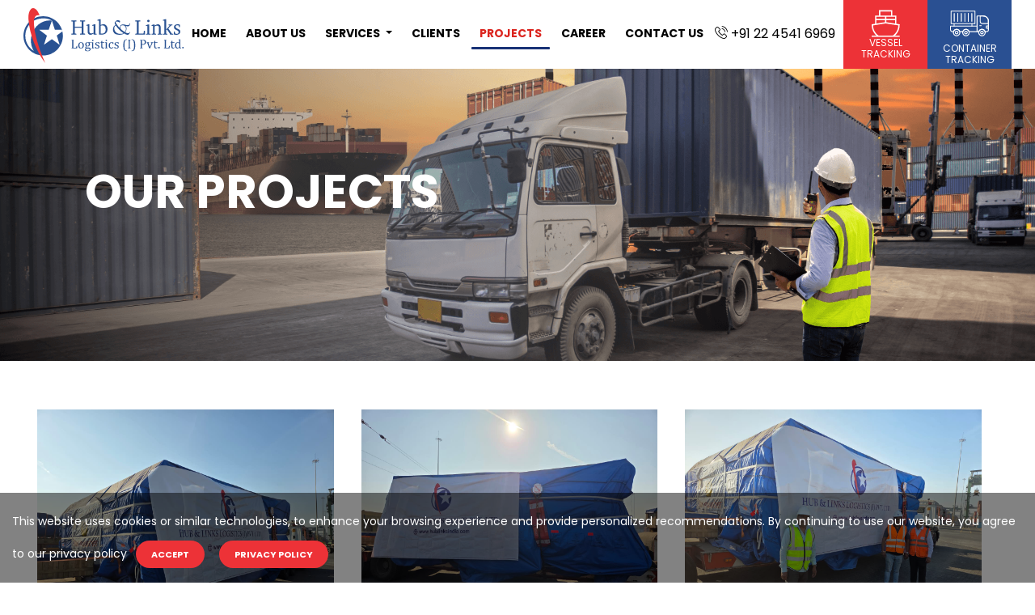

--- FILE ---
content_type: text/html; charset=UTF-8
request_url: https://hublinksindia.com/projects
body_size: 7454
content:
    <!DOCTYPE html>
<html lang="en">
    <head>
        <meta charset="utf-8">
<meta http-equiv="X-UA-Compatible" content="IE=edge">
<meta name="viewport" content="width=device-width, initial-scale=1">
 <link rel="icon" type="image/x-icon" href="https://hublinksindia.com/assets/images/favicon.png"> 
<link rel="stylesheet" href="https://cdnjs.cloudflare.com/ajax/libs/font-awesome/4.7.0/css/font-awesome.min.css">
<link href="https://hublinksindia.com/assets/css/bootstrap.min.css" media="all" rel="stylesheet">
<link href="https://hublinksindia.com/assets/css/aos.css" media="all" rel="stylesheet">
<link href="https://hublinksindia.com/assets/css/svg-icon.css" media="all" rel="stylesheet">
<link href="https://hublinksindia.com/assets/css/bootstrap-custom.css" media="all" rel="stylesheet">
<link href="https://hublinksindia.com/assets/css/media.css" media="all" rel="stylesheet">
<link href="https://hublinksindia.com/assets/css/owl.theme.default.min.css" media="all" rel="stylesheet">
<link href="https://hublinksindia.com/assets/css/owl.carousel.min.css"  media="all" rel="stylesheet" />
<link href="https://fonts.googleapis.com/css2?family=Montserrat:wght@200;300;400;500;600;700;800&display=swap" rel="stylesheet">
<!-- Google Tag Manager -->
<script>(function(w,d,s,l,i){w[l]=w[l]||[];w[l].push({'gtm.start':
new Date().getTime(),event:'gtm.js'});var f=d.getElementsByTagName(s)[0],
j=d.createElement(s),dl=l!='dataLayer'?'&l='+l:'';j.async=true;j.src=
'https://www.googletagmanager.com/gtm.js?id='+i+dl;f.parentNode.insertBefore(j,f);
})(window,document,'script','dataLayer','GTM-NRF7Q4V');</script>
<!-- End Google Tag Manager -->



        <title>Projects | Hub & Links</title>
        <meta name="keywords" content="">
        <meta name="description" content="">
    </head>
    <body class="home-page">
        <header class="animated">
  <div class="main-head">
    <div class="container">
      <nav class="navbar navbar-expand-md">
        <a class="navbar-brand" href="https://hublinksindia.com/">
          <img src="https://hublinksindia.com/assets/images/logo.svg" class="img-fluid whitelogo" alt="logo">
        </a>
        <button class="navbar-toggler" type="button" id="mobile-menu-action" aria-expanded="false" aria-label="Toggle navigation">
          <span class="icon-bar one"></span>
          <span class="icon-bar two"></span>
          <span class="icon-bar three"></span>
        </button>
        <div class="mobile-navbar navbar-mob">
          <ul class="navbar-nav">
            <li class="nav-item">
              <a class="nav-link" href="https://hublinksindia.com/">Home</a>
            </li>
            <li class="nav-item">
              <a class="nav-link" href="https://hublinksindia.com/about-us">About Us</a>
            </li>
            <li class="dropdown nav-item">
              <a href="#" class="dropdown-toggle nav-link" data-toggle="dropdown" role="button" aria-haspopup="true" aria-expanded="false">Services </a>
              <ul class="dropdown-menu">
                <a href="https://hublinksindia.com/nvocc" class="f-book dropdown-link">NVOCC</a>
                <a href="https://hublinksindia.com/liner-agency" class="f-book dropdown-link">Liner Agency</a>
                <a href="https://hublinksindia.com/sea-freight" class="f-book dropdown-link">Sea Freight</a>
                <a href="https://hublinksindia.com/project-cargo" class="f-book dropdown-link">Project Cargo</a>
                <a href="https://hublinksindia.com/warehousing-and-distribution" class="f-book dropdown-link">Warehousing & Distribution</a>
                <a href="https://hublinksindia.com/vessel-agency-handling" class="f-book dropdown-link">Vessel Agency Handling</a>
                <a href="https://hublinksindia.com/custom-clearance" class="f-book dropdown-link">Custom Clearance</a>
              </ul>
            </li>
            <li class="nav-item">
              <a class="nav-link">Clients</a>
            </li>
            <li class="nav-item">
              <a class="nav-link" href="https://hublinksindia.com/projects">Projects</a>
            </li>
             <li class="nav-item">
              <a class="nav-link" href="https://hublinksindia.com/career">Career</a>
            </li>
            <li class="nav-item">
              <a class="nav-link" href="https://hublinksindia.com/contact-us">Contact Us</a>
            </li>
            <li class="nav-item nos">
              <a href="tel:+91 22 4541 6969"> <span class="icon-Group-40"></span> +91 22 4541 6969</a>
            </li>
             <li class="nav-item btn-header btn-header-vessel">
              <a href="https://hublinksindia.com/vessal-tracking"><img src="https://hublinksindia.com/assets/images/vessal-header.svg" class="img-fluid" alt="vessal-header"> <br>VESSEL<br>TRACKING </a>
            </li>
            <li class="nav-item btn-header">
              <a href="https://hublinksindia.com/container-tracking"><img src="https://hublinksindia.com/assets/images/container-header.svg" class="img-fluid" alt="vessal-header"><br>
             CONTAINER<br>
TRACKING
              </a>
            <!-- </li> <li class="nav-item btn-header">
              <a class="" data-toggle="modal" data-target="#quotemodal"><img src="https://hublinksindia.com/assets/images/container-header.svg" class="img-fluid" alt="vessal-header"><br>
              GET A QUOTE
              </a>
            </li> -->
           <!--  <li class="nav-item">
              <a class="nav-link common-btn" href="#">Enquiry Now</a>
            </li> -->
          </ul>
        </div>
      </nav>
    </div>
  </div>
</header>


        <section class="breadcum">
            <img src="https://hublinksindia.com/assets/images/gallery-banner.png" class="img-fluid w-100 main-img" alt="about-breadcum">
            <div class="container breadcum_container">
                <div class="caption-heading">
                    <h1 class="f-bold">OUR PROJECTS</h1>               
                </div>
            </div>
        </section>

        <section class="projects">
            <div class="container">
                <div class="gallery-wrapper lightgallery">
                                    <div class="item gallery-single">
                        <a href="https://hublinksindia.com/./uploads/project-listing/WhatsApp_Image_2025-12-23_at_9.34.16_AM1.jpeg" class="img-box">
                                                            <div href="https://hublinksindia.com/./uploads/project-listing/WhatsApp_Image_2025-12-23_at_9.34.16_AM1.jpeg" class="img-fluid img-box"></div>
                                                        <div class="img-wrapp">
                                <img src="https://hublinksindia.com/./uploads/project-listing/WhatsApp_Image_2025-12-23_at_9.34.16_AM.jpeg" class="img-fluid w-100" alt="Project 29">
                            </div>
                            <!-- <div class="text-content">
                                <h5 class=""></h5>
                                <p class="f-light"></p>
                            </div> -->
                            <div class="overlay"></div>
                        </a>
                    </div>
                                   <div class="item gallery-single">
                        <a href="https://hublinksindia.com/./uploads/project-listing/WhatsApp_Image_2025-12-23_at_9.34.15_AM_(1)1.jpeg" class="img-box">
                                                            <div href="https://hublinksindia.com/./uploads/project-listing/WhatsApp_Image_2025-12-23_at_9.34.15_AM_(1)1.jpeg" class="img-fluid img-box"></div>
                                                        <div class="img-wrapp">
                                <img src="https://hublinksindia.com/./uploads/project-listing/WhatsApp_Image_2025-12-23_at_9.34.15_AM_(1).jpeg" class="img-fluid w-100" alt="Project 28">
                            </div>
                            <!-- <div class="text-content">
                                <h5 class=""></h5>
                                <p class="f-light"></p>
                            </div> -->
                            <div class="overlay"></div>
                        </a>
                    </div>
                                   <div class="item gallery-single">
                        <a href="https://hublinksindia.com/./uploads/project-listing/WhatsApp_Image_2025-12-23_at_9.34.15_AM1.jpeg" class="img-box">
                                                            <div href="https://hublinksindia.com/./uploads/project-listing/WhatsApp_Image_2025-12-23_at_9.34.15_AM1.jpeg" class="img-fluid img-box"></div>
                                                        <div class="img-wrapp">
                                <img src="https://hublinksindia.com/./uploads/project-listing/WhatsApp_Image_2025-12-23_at_9.34.15_AM.jpeg" class="img-fluid w-100" alt="Project 27">
                            </div>
                            <!-- <div class="text-content">
                                <h5 class=""></h5>
                                <p class="f-light"></p>
                            </div> -->
                            <div class="overlay"></div>
                        </a>
                    </div>
                                   <div class="item gallery-single">
                        <a href="https://hublinksindia.com/./uploads/project-listing/WhatsApp_Image_2025-12-23_at_9.34.14_AM1.jpeg" class="img-box">
                                                            <div href="https://hublinksindia.com/./uploads/project-listing/WhatsApp_Image_2025-12-23_at_9.34.14_AM1.jpeg" class="img-fluid img-box"></div>
                                                        <div class="img-wrapp">
                                <img src="https://hublinksindia.com/./uploads/project-listing/WhatsApp_Image_2025-12-23_at_9.34.14_AM.jpeg" class="img-fluid w-100" alt="Images">
                            </div>
                            <!-- <div class="text-content">
                                <h5 class=""></h5>
                                <p class="f-light"></p>
                            </div> -->
                            <div class="overlay"></div>
                        </a>
                    </div>
                                   <div class="item gallery-single">
                        <a href="https://hublinksindia.com/./uploads/project-listing/IMG-20251202-WA0023_11.png" class="img-box">
                                                            <div href="https://hublinksindia.com/./uploads/project-listing/IMG-20251202-WA0023_11.png" class="img-fluid img-box"></div>
                                                        <div class="img-wrapp">
                                <img src="https://hublinksindia.com/./uploads/project-listing/IMG-20251202-WA0023_1.png" class="img-fluid w-100" alt="Project 25">
                            </div>
                            <!-- <div class="text-content">
                                <h5 class=""></h5>
                                <p class="f-light"></p>
                            </div> -->
                            <div class="overlay"></div>
                        </a>
                    </div>
                                   <div class="item gallery-single">
                        <a href="https://hublinksindia.com/./uploads/project-listing/Frame_171.png" class="img-box">
                                                            <div href="https://hublinksindia.com/./uploads/project-listing/Frame_171.png" class="img-fluid img-box"></div>
                                                        <div class="img-wrapp">
                                <img src="https://hublinksindia.com/./uploads/project-listing/Frame_17.png" class="img-fluid w-100" alt="Project 24">
                            </div>
                            <!-- <div class="text-content">
                                <h5 class=""></h5>
                                <p class="f-light"></p>
                            </div> -->
                            <div class="overlay"></div>
                        </a>
                    </div>
                                   <div class="item gallery-single">
                        <a href="https://hublinksindia.com/./uploads/project-listing/Frame_161.png" class="img-box">
                                                            <div href="https://hublinksindia.com/./uploads/project-listing/Frame_161.png" class="img-fluid img-box"></div>
                                                        <div class="img-wrapp">
                                <img src="https://hublinksindia.com/./uploads/project-listing/Frame_16.png" class="img-fluid w-100" alt="Project 23">
                            </div>
                            <!-- <div class="text-content">
                                <h5 class=""></h5>
                                <p class="f-light"></p>
                            </div> -->
                            <div class="overlay"></div>
                        </a>
                    </div>
                                   <div class="item gallery-single">
                        <a href="https://hublinksindia.com/./uploads/project-listing/Frame_151.png" class="img-box">
                                                            <div href="https://hublinksindia.com/./uploads/project-listing/Frame_151.png" class="img-fluid img-box"></div>
                                                        <div class="img-wrapp">
                                <img src="https://hublinksindia.com/./uploads/project-listing/Frame_15.png" class="img-fluid w-100" alt="Project 22">
                            </div>
                            <!-- <div class="text-content">
                                <h5 class=""></h5>
                                <p class="f-light"></p>
                            </div> -->
                            <div class="overlay"></div>
                        </a>
                    </div>
                                   <div class="item gallery-single">
                        <a href="https://hublinksindia.com/./uploads/project-listing/Frame_141.png" class="img-box">
                                                            <div href="https://hublinksindia.com/./uploads/project-listing/Frame_141.png" class="img-fluid img-box"></div>
                                                        <div class="img-wrapp">
                                <img src="https://hublinksindia.com/./uploads/project-listing/Frame_14.png" class="img-fluid w-100" alt="Project22">
                            </div>
                            <!-- <div class="text-content">
                                <h5 class=""></h5>
                                <p class="f-light"></p>
                            </div> -->
                            <div class="overlay"></div>
                        </a>
                    </div>
                                   <div class="item gallery-single">
                        <a href="https://hublinksindia.com/./uploads/project-listing/WhatsApp_Image_2024-10-21_at_4.01.12_PM1.jpeg" class="img-box">
                                                            <div href="https://hublinksindia.com/./uploads/project-listing/WhatsApp_Image_2024-10-21_at_4.01.12_PM1.jpeg" class="img-fluid img-box"></div>
                                                        <div class="img-wrapp">
                                <img src="https://hublinksindia.com/./uploads/project-listing/WhatsApp_Image_2024-10-21_at_4.01.12_PM.jpeg" class="img-fluid w-100" alt="Project 21">
                            </div>
                            <!-- <div class="text-content">
                                <h5 class=""></h5>
                                <p class="f-light"></p>
                            </div> -->
                            <div class="overlay"></div>
                        </a>
                    </div>
                                   <div class="item gallery-single">
                        <a href="https://hublinksindia.com/./uploads/project-listing/WhatsApp_Image_2024-10-21_at_4.01.12_PM_(2)5.jpeg" class="img-box">
                                                            <div href="https://hublinksindia.com/./uploads/project-listing/WhatsApp_Image_2024-10-21_at_4.01.12_PM_(2)5.jpeg" class="img-fluid img-box"></div>
                                                        <div class="img-wrapp">
                                <img src="https://hublinksindia.com/./uploads/project-listing/WhatsApp_Image_2024-10-21_at_4.01.12_PM_(2)4.jpeg" class="img-fluid w-100" alt="Images">
                            </div>
                            <!-- <div class="text-content">
                                <h5 class=""></h5>
                                <p class="f-light"></p>
                            </div> -->
                            <div class="overlay"></div>
                        </a>
                    </div>
                                   <div class="item gallery-single">
                        <a href="https://hublinksindia.com/./uploads/project-listing/WhatsApp_Image_2024-10-21_at_4.01.12_PM_(1)5.jpeg" class="img-box">
                                                            <div href="https://hublinksindia.com/./uploads/project-listing/WhatsApp_Image_2024-10-21_at_4.01.12_PM_(1)5.jpeg" class="img-fluid img-box"></div>
                                                        <div class="img-wrapp">
                                <img src="https://hublinksindia.com/./uploads/project-listing/WhatsApp_Image_2024-10-21_at_4.01.12_PM_(1)4.jpeg" class="img-fluid w-100" alt="image">
                            </div>
                            <!-- <div class="text-content">
                                <h5 class=""></h5>
                                <p class="f-light"></p>
                            </div> -->
                            <div class="overlay"></div>
                        </a>
                    </div>
                                   <div class="item gallery-single">
                        <a href="https://hublinksindia.com/./uploads/project-listing/WhatsApp_Image_2024-10-21_at_4.01.11_PM1.jpeg" class="img-box">
                                                            <div href="https://hublinksindia.com/./uploads/project-listing/WhatsApp_Image_2024-10-21_at_4.01.11_PM1.jpeg" class="img-fluid img-box"></div>
                                                        <div class="img-wrapp">
                                <img src="https://hublinksindia.com/./uploads/project-listing/WhatsApp_Image_2024-10-21_at_4.01.11_PM.jpeg" class="img-fluid w-100" alt="Project 18">
                            </div>
                            <!-- <div class="text-content">
                                <h5 class=""></h5>
                                <p class="f-light"></p>
                            </div> -->
                            <div class="overlay"></div>
                        </a>
                    </div>
                                   <div class="item gallery-single">
                        <a href="https://hublinksindia.com/./uploads/project-listing/IMG-20180514-WA00421.jpg" class="img-box">
                                                            <div href="https://hublinksindia.com/./uploads/project-listing/IMG-20180514-WA00421.jpg" class="img-fluid img-box"></div>
                                                        <div class="img-wrapp">
                                <img src="https://hublinksindia.com/./uploads/project-listing/IMG-20180514-WA0042.jpg" class="img-fluid w-100" alt="">
                            </div>
                            <!-- <div class="text-content">
                                <h5 class=""></h5>
                                <p class="f-light"></p>
                            </div> -->
                            <div class="overlay"></div>
                        </a>
                    </div>
                                   <div class="item gallery-single">
                        <a href="https://hublinksindia.com/./uploads/project-listing/IMG-20180514-WA00211.jpg" class="img-box">
                                                            <div href="https://hublinksindia.com/./uploads/project-listing/IMG-20180514-WA00211.jpg" class="img-fluid img-box"></div>
                                                        <div class="img-wrapp">
                                <img src="https://hublinksindia.com/./uploads/project-listing/IMG-20180514-WA0021.jpg" class="img-fluid w-100" alt="">
                            </div>
                            <!-- <div class="text-content">
                                <h5 class=""></h5>
                                <p class="f-light"></p>
                            </div> -->
                            <div class="overlay"></div>
                        </a>
                    </div>
                                   <div class="item gallery-single">
                        <a href="https://hublinksindia.com/./uploads/project-listing/IMG-20170803-WA00221.jpg" class="img-box">
                                                            <div href="https://hublinksindia.com/./uploads/project-listing/IMG-20170803-WA00221.jpg" class="img-fluid img-box"></div>
                                                        <div class="img-wrapp">
                                <img src="https://hublinksindia.com/./uploads/project-listing/IMG-20170803-WA0022.jpg" class="img-fluid w-100" alt="">
                            </div>
                            <!-- <div class="text-content">
                                <h5 class=""></h5>
                                <p class="f-light"></p>
                            </div> -->
                            <div class="overlay"></div>
                        </a>
                    </div>
                                   <div class="item gallery-single">
                        <a href="https://hublinksindia.com/./uploads/project-listing/IMG-20170803-WA00141.jpg" class="img-box">
                                                            <div href="https://hublinksindia.com/./uploads/project-listing/IMG-20170803-WA00141.jpg" class="img-fluid img-box"></div>
                                                        <div class="img-wrapp">
                                <img src="https://hublinksindia.com/./uploads/project-listing/IMG-20170803-WA0014.jpg" class="img-fluid w-100" alt="">
                            </div>
                            <!-- <div class="text-content">
                                <h5 class=""></h5>
                                <p class="f-light"></p>
                            </div> -->
                            <div class="overlay"></div>
                        </a>
                    </div>
                                   <div class="item gallery-single">
                        <a href="https://hublinksindia.com/./uploads/project-listing/IMG-20170505-WA00281.jpg" class="img-box">
                                                            <div href="https://hublinksindia.com/./uploads/project-listing/IMG-20170505-WA00281.jpg" class="img-fluid img-box"></div>
                                                        <div class="img-wrapp">
                                <img src="https://hublinksindia.com/./uploads/project-listing/IMG-20170505-WA0028.jpg" class="img-fluid w-100" alt="">
                            </div>
                            <!-- <div class="text-content">
                                <h5 class=""></h5>
                                <p class="f-light"></p>
                            </div> -->
                            <div class="overlay"></div>
                        </a>
                    </div>
                                   <div class="item gallery-single">
                        <a href="https://hublinksindia.com/./uploads/project-listing/IMG_20180116_175224-(2)1.jpg" class="img-box">
                                                            <div href="https://hublinksindia.com/./uploads/project-listing/IMG_20180116_175224-(2)1.jpg" class="img-fluid img-box"></div>
                                                        <div class="img-wrapp">
                                <img src="https://hublinksindia.com/./uploads/project-listing/IMG_20180116_175224-(2).jpg" class="img-fluid w-100" alt="">
                            </div>
                            <!-- <div class="text-content">
                                <h5 class=""></h5>
                                <p class="f-light"></p>
                            </div> -->
                            <div class="overlay"></div>
                        </a>
                    </div>
                                   <div class="item gallery-single">
                        <a href="https://hublinksindia.com/./uploads/project-listing/IMG_20171102_1745501.jpg" class="img-box">
                                                            <div href="https://hublinksindia.com/./uploads/project-listing/IMG_20171102_1745501.jpg" class="img-fluid img-box"></div>
                                                        <div class="img-wrapp">
                                <img src="https://hublinksindia.com/./uploads/project-listing/IMG_20171102_174550.jpg" class="img-fluid w-100" alt="">
                            </div>
                            <!-- <div class="text-content">
                                <h5 class=""></h5>
                                <p class="f-light"></p>
                            </div> -->
                            <div class="overlay"></div>
                        </a>
                    </div>
                                   <div class="item gallery-single">
                        <a href="https://hublinksindia.com/./uploads/project-listing/IMG_20170216_1602211.jpg" class="img-box">
                                                            <div href="https://hublinksindia.com/./uploads/project-listing/IMG_20170216_1602211.jpg" class="img-fluid img-box"></div>
                                                        <div class="img-wrapp">
                                <img src="https://hublinksindia.com/./uploads/project-listing/IMG_20170216_160221.jpg" class="img-fluid w-100" alt="">
                            </div>
                            <!-- <div class="text-content">
                                <h5 class=""></h5>
                                <p class="f-light"></p>
                            </div> -->
                            <div class="overlay"></div>
                        </a>
                    </div>
                                   <div class="item gallery-single">
                        <a href="https://hublinksindia.com/./uploads/project-listing/IMG_20170216_1552511.jpg" class="img-box">
                                                            <div href="https://hublinksindia.com/./uploads/project-listing/IMG_20170216_1552511.jpg" class="img-fluid img-box"></div>
                                                        <div class="img-wrapp">
                                <img src="https://hublinksindia.com/./uploads/project-listing/IMG_20170216_155251.jpg" class="img-fluid w-100" alt="">
                            </div>
                            <!-- <div class="text-content">
                                <h5 class=""></h5>
                                <p class="f-light"></p>
                            </div> -->
                            <div class="overlay"></div>
                        </a>
                    </div>
                                   <div class="item gallery-single">
                        <a href="https://hublinksindia.com/./uploads/project-listing/DSC003531.jpg" class="img-box">
                                                            <div href="https://hublinksindia.com/./uploads/project-listing/DSC003531.jpg" class="img-fluid img-box"></div>
                                                        <div class="img-wrapp">
                                <img src="https://hublinksindia.com/./uploads/project-listing/DSC00353.jpg" class="img-fluid w-100" alt="">
                            </div>
                            <!-- <div class="text-content">
                                <h5 class=""></h5>
                                <p class="f-light"></p>
                            </div> -->
                            <div class="overlay"></div>
                        </a>
                    </div>
                                   <div class="item gallery-single">
                        <a href="https://hublinksindia.com/./uploads/project-listing/DSC003501.jpg" class="img-box">
                                                            <div href="https://hublinksindia.com/./uploads/project-listing/DSC003501.jpg" class="img-fluid img-box"></div>
                                                        <div class="img-wrapp">
                                <img src="https://hublinksindia.com/./uploads/project-listing/DSC00350.jpg" class="img-fluid w-100" alt="">
                            </div>
                            <!-- <div class="text-content">
                                <h5 class=""></h5>
                                <p class="f-light"></p>
                            </div> -->
                            <div class="overlay"></div>
                        </a>
                    </div>
                                   <div class="item gallery-single">
                        <a href="https://hublinksindia.com/./uploads/project-listing/DSC003401.jpg" class="img-box">
                                                            <div href="https://hublinksindia.com/./uploads/project-listing/DSC003401.jpg" class="img-fluid img-box"></div>
                                                        <div class="img-wrapp">
                                <img src="https://hublinksindia.com/./uploads/project-listing/DSC00340.jpg" class="img-fluid w-100" alt="">
                            </div>
                            <!-- <div class="text-content">
                                <h5 class=""></h5>
                                <p class="f-light"></p>
                            </div> -->
                            <div class="overlay"></div>
                        </a>
                    </div>
                                   <div class="item gallery-single">
                        <a href="https://hublinksindia.com/./uploads/project-listing/DSC003361.jpg" class="img-box">
                                                            <div href="https://hublinksindia.com/./uploads/project-listing/DSC003361.jpg" class="img-fluid img-box"></div>
                                                        <div class="img-wrapp">
                                <img src="https://hublinksindia.com/./uploads/project-listing/DSC00336.jpg" class="img-fluid w-100" alt="">
                            </div>
                            <!-- <div class="text-content">
                                <h5 class=""></h5>
                                <p class="f-light"></p>
                            </div> -->
                            <div class="overlay"></div>
                        </a>
                    </div>
                                   <div class="item gallery-single">
                        <a href="https://hublinksindia.com/./uploads/project-listing/DSC003141.jpg" class="img-box">
                                                            <div href="https://hublinksindia.com/./uploads/project-listing/DSC003141.jpg" class="img-fluid img-box"></div>
                                                        <div class="img-wrapp">
                                <img src="https://hublinksindia.com/./uploads/project-listing/DSC00314.jpg" class="img-fluid w-100" alt="">
                            </div>
                            <!-- <div class="text-content">
                                <h5 class=""></h5>
                                <p class="f-light"></p>
                            </div> -->
                            <div class="overlay"></div>
                        </a>
                    </div>
                                   <div class="item gallery-single">
                        <a href="https://hublinksindia.com/./uploads/project-listing/project32.png" class="img-box">
                                                            <div href="https://hublinksindia.com/./uploads/project-listing/project32.png" class="img-fluid img-box"></div>
                                                            <div href="https://hublinksindia.com/./uploads/project-listing/project12.png" class="img-fluid img-box"></div>
                                                        <div class="img-wrapp">
                                <img src="https://hublinksindia.com/./uploads/project-listing/project31.png" class="img-fluid w-100" alt="Lorium Ipsaum dummy text">
                            </div>
                            <!-- <div class="text-content">
                                <h5 class=""></h5>
                                <p class="f-light"></p>
                            </div> -->
                            <div class="overlay"></div>
                        </a>
                    </div>
                                   <div class="item gallery-single">
                        <a href="https://hublinksindia.com/./uploads/project-listing/project22.png" class="img-box">
                                                            <div href="https://hublinksindia.com/./uploads/project-listing/project22.png" class="img-fluid img-box"></div>
                                                            <div href="https://hublinksindia.com/./uploads/project-listing/project3.png" class="img-fluid img-box"></div>
                                                        <div class="img-wrapp">
                                <img src="https://hublinksindia.com/./uploads/project-listing/project21.png" class="img-fluid w-100" alt="Lorium Ipsaum dummy text">
                            </div>
                            <!-- <div class="text-content">
                                <h5 class=""></h5>
                                <p class="f-light"></p>
                            </div> -->
                            <div class="overlay"></div>
                        </a>
                    </div>
                                   <div class="item gallery-single">
                        <a href="https://hublinksindia.com/./uploads/project-listing/project11.png" class="img-box">
                                                            <div href="https://hublinksindia.com/./uploads/project-listing/project11.png" class="img-fluid img-box"></div>
                                                            <div href="https://hublinksindia.com/./uploads/project-listing/project2.png" class="img-fluid img-box"></div>
                                                        <div class="img-wrapp">
                                <img src="https://hublinksindia.com/./uploads/project-listing/project1.png" class="img-fluid w-100" alt="Lorium Ipsaum dummy text">
                            </div>
                            <!-- <div class="text-content">
                                <h5 class=""></h5>
                                <p class="f-light"></p>
                            </div> -->
                            <div class="overlay"></div>
                        </a>
                    </div>
                                   
                </div>
            </div>
        </section>
     
        <footer>
    <div class="main-footer">
        <div class="container footer-wrapp">
            <div class="column footer-about">
                <img src="https://hublinksindia.com/assets/images/footer-logo.svg" alt="logo" class="img-fluid footer-logo">
                <p>Hub & Links Logistics (I) Pvt.Ltd, registered in Mumbai (U63012MH2008PTC185846). The company name itself describes our network, established with an aim for creating a different world of opportunities in the shipping trade.</p>                  
            </div>
            <div class="column">
            <!-- <h4 class="f-book">FIND US</h4> -->
                <div class="footer-contact">
                    <span class="icon-placeholder"></span>
                    <div class="">
                        <h5 class="f-book">HUB AND LINKS LOGISTICS (I) PVT. LTD</h5>
                        <p class="f-light">1201, 12th Floor, Vikas Centre, Kolwada Borla Rd, Wadavli, Vasant Vihar Complex, Chembur, Mumbai – 400074 (India) </p>
                    </div>
                </div>
                <div class="footer-contact">
                    <span class="icon-Group-45"></span>
                    <div class="contact-list">
                        <h4 class="f-bold">EMAIL US</h4>
                        <a href="mailto:info@hublinksindia.com" class="f-book">info@hublinksindia.com</a>
                    </div>
                </div>
                <div class="footer-contact">
                    <span class="icon-Group-40"></span>
                    <div class="contact-list">
                        <h4 class="f-bold">CALL US</h4>
                        <a href="tel:022 4154 6969" class="f-book">022 4154 6969</a>
                    </div>
                </div>
                <div class="social-box">
                    <a href="" targer="_blank" class="facebook"><i class="fa fa-facebook" aria-hidden="true" ></i></a>
                    <a href="" targer="_blank" class="twitter"><i class="fa fa-twitter" aria-hidden="true"></i></a>
                    <a href="" targer="_blank" class="linkedin"><i class="fa fa-linkedin" aria-hidden="true" ></i></a>
                </div>
            </div>
            <div class="column">
                <h4 class="f-book">QUICK LINKS</h4>
                <a href="https://hublinksindia.com/" class="f-light" title="Home">Home</a>
                <a href="https://hublinksindia.com/about-us" class="f-book" >About</a>
                <a href="https://hublinksindia.com/services" class="f-book">Services</a>
                <a href="" class="f-book">Clients</a>
                <a href="https://hublinksindia.com/projects" class="f-book">Projects</a>
                <a href="https://hublinksindia.com/career" class="f-book">Career</a>
                <a href="https://hublinksindia.com/contact-us" class="f-book">Contact Us</a>
            </div>
            <div class="column same-page-link">
                <h4 class="f-book">SERVICES</h4>
                <a href="https://hublinksindia.com/nvocc" class="f-book">NVOCC</a>
                <a href="https://hublinksindia.com/liner-agency" class="f-book">Liner Agency</a>
                <a href="https://hublinksindia.com/sea-freight" class="f-book"> Sea Freight</a>
                <a href="https://hublinksindia.com/project-cargo" class="f-book">Project Cargo</a>
                <a href="https://hublinksindia.com/warehousing-and-distribution" class="f-book">Warehousing & Distribution</a>
                <a href="https://hublinksindia.com/vessel-agency-handling" class="f-book">Vessel Agency Handling</a>
                <a href="https://hublinksindia.com/custom-clearance" class="f-book">Custom Clearance</a>
            </div>
            <!-- <div class="column">
                <h4 class="f-book">ABOUT US</h4>
                <a href="about-us#overview" class="f-book">Overview</a>
                <a href="about-us#our-team" class="f-book">Our Team</a>
                <a href="about-us#quality-&-certification" class="f-book">Quality & Certifications</a>
            </div> -->
        </div>
    </div>
    <div class="btm-strip">
        <div class="container">
            <div class="row">
                <div class="col-md-12 col-lg-4 col-sm-12 f-light">
                   <span class="at white">© 2022 HUBNLINKS. All Rights Reserved.
                   </span>
                </div>
                <div class="col-lg-5 col-md-12 col-sm-12 f-light">              
                    <a href="https://hublinksindia.com/sitemap">Sitemap </a>
                    <span class="slash">&nbsp;|&nbsp;</span>
                    <a href="https://hublinksindia.com/disclaimer" class="f-book">Disclaimer</a>
                    <span class="slash">&nbsp;|&nbsp;</span>
                    <a href="https://hublinksindia.com/terms-and-conditions" class="f-book">Terms & Conditions</a>
                    <span class="slash">&nbsp;|&nbsp;</span>
                    <a href="https://hublinksindia.com/privacy-policy" class="f-book">Privacy Policy</a>
                </div>
                <div class="col-lg-3 col-md-12 col-sm-12 f-light text-right">
                    <span class="f-book white">Designed &amp; Developed by <a href="https://www.gordinateur.com/" target="_blank" class="f-book c-name">G-Ordinateur</a> </span>
                </div>
            </div>
        </div>
    </div>
    <div class="clearfix"></div>
</footer>
<div class="modal fade" id="quotemodal" tabindex="-1" role="dialog" aria-labelledby="exampleModalLabel">
    <div class="modal-dialog modal-dialog-centered" role="document">
        <div class="modal-content">
            <div class="modal-header">
                <h5 class="modal-title f-medium" id="exampleModalLabel">Send Us A Message</h5>
                <button type="button" class="close" data-dismiss="modal" aria-label="Close">
                    <span aria-hidden="true">×</span>
                </button>
            </div>
            <div class="modal-body">
                <div class="form-div">
                    <form action="https://hublinksindia.com/custom_content/content/save_contact_data" name="Contact" class="quote-validation" method="POST" id="quote-form" enctype="multipart/form-data">
                    <input type="hidden" name="token" value="0">
                    <input type="hidden" name="content_type_section_id" value=""/>
                    <input type="hidden" name="section_content_parent" value=""/>
                    <input type="hidden" name="content_type_id" value="2"/>
                        <div class="row">
                           <div class="col-md-6">
                                <div class="form-group">
                                    <input type="text" name="first_name_2[]" class="form-control f-book" pattern="[A-Za-z A-Za-z]{1,}" title="Please enter only letters" maxlength="20" placeholder="First Name" required>
                                </div>
                            </div>
                            <div class="col-md-6">
                                <div class="form-group">
                                    <input type="text" class="form-control f-book" name="last_name_2[]" placeholder="Last Name" required pattern="[A-Za-z A-Za-z]{1,}" title="Please enter only letters" maxlength="20">
                                </div>
                            </div>
                            <div class="col-md-6">
                                <div class="form-group">
                                    <input type="email" name="email_2[]" class="form-control f-book" placeholder="Email" required>
                                </div>
                            </div>
                            <div class="col-md-6">
                                <div class="form-group">
                                    <select required class="form-control f-book" name="enquiry_for_2[]">
                                        <option value="">Enquiry for</option>
                                        <option value="NVOCC">NVOCC</option>
                                        <option value="Liner Agency">Liner Agency</option>
                                        <option value="Sea Freight">Sea Freight</option>
                                        <option value="Project Cargo">Project Cargo</option>
                                        <option value="Warehousing & Distribution">Warehousing & Distribution</option>
                                        <option value="Vessel Agency Handling">Vessel Agency Handling</option>
                                        <option value="Custom Clearnace">Custom Clearnace</option>
                                    </select>
                                </div>
                            </div>
                            <div class="col-md-12">
                                <div class="form-group">
                                    <textarea name="message_2[]" class="form-control msg f-book" rows="4" id="msg2" placeholder="Message" onpaste="return false;" maxlength="140"></textarea>
                                    <label id="msg-error3">Emails, URLs &amp; Special characters are not allowed</label>
                                </div>
                            </div>
                            <div class="col-md-3"></div>
                            <div class="col-md-6">
                                <div class="g-recaptcha" data-sitekey="6Lf52OwiAAAAAOU5oTA69lLPlzK8tjeor1QLtjhA"></div>
                            </div>
                            <div class="col-md-3"></div>
                            <button class="common-btn f-book" type="submit" id="form-submit3">Submit</button>
                        </div>
                    </form>
                </div>
            </div>
        </div>
    </div>
</div>

<div id="cookieNotice">
    <div class="content-wrap">
        <div class="msg-wrap">
            <p>This website uses cookies or similar technologies, to enhance your browsing experience and provide personalized recommendations. By continuing to use our website, you agree to our privacy policy <a class="btn-primary common-btn" onclick="acceptCookieConsent();">Accept</a> <a class="btn-primary common-btn" href="privacy-policy.php" >Privacy Policy</a></p>
        </div>
    </div>
</div>

<script type="text/javascript" src="https://hublinksindia.com/assets/js/jquery.min.js"></script>
<script type="text/javascript" src="https://hublinksindia.com/assets/js/popper.min.js"></script>
<script type="text/javascript" src="https://hublinksindia.com/assets/js/bootstrap.min.js"></script>
<script type="text/javascript" src="https://hublinksindia.com/assets/js/aos.js"></script>
<script type="text/javascript" src="https://hublinksindia.com/assets/js/parallax.min.js"></script>
<script type="text/javascript" src="https://hublinksindia.com/assets/js/custom.js"></script>
<script type="text/javascript" src="https://hublinksindia.com/assets/js/jquery.form-validator.min.js"></script>
<script type="text/javascript" src="https://hublinksindia.com/assets/js/owl.carousel.min.js"></script>
<script type="text/javascript" src="https://hublinksindia.com/assets/js/butter.js"></script><script src="https://www.google.com/recaptcha/api.js"></script>
<script type="text/javascript">
    $(document).ready(function(){
        $('#quote-form').on('submit', function(e) {
            if(grecaptcha.getResponse() == "") {
                e.preventDefault();
                alert("Please check the captcha");
            } 
        });     
        $.validate({
            form: ".quote-validation",
        });
    });
</script>
<script type="text/javascript">
    $(document).ready(function(){
        $("#msg-error3").hide();
        var allowed = 0; // how many times url can be allowed
        var urlregex = /(https?:\/\/(?:www\.|(?!www))[a-zA-Z0-9][a-zA-Z0-9-]+[a-zA-Z0-9]\.[^\s]{2,}|www\.[a-zA-Z0-9][a-zA-Z0-9-]+[a-zA-Z0-9]\.[^\s]{2,}|https?:\/\/(?:www\.|(?!www))[a-zA-Z0-9]+\.[^\s]{2,}|www\.[a-zA-Z0-9]+\.[^\s]{2,})/g; //match urls
        var emailregex = /\b[A-Z0-9._%+-]+@[A-Z0-9.-]+\.[A-Z]{2,6}\b/ig; //match emails
        var specialregex = /[\'^Â£$%&*(){}@#~><>|=_+Â¬]/g; //match special characters

        $('#msg2').on('input', function() {
            var textUrl = $(this).val().match(urlregex); // search url
            var textArea = $(this).val().match(emailregex); // search email
            var textChar = $(this).val().match(specialregex); // search special character
            if((textUrl && textUrl.length > allowed)||(textArea && textArea.length > allowed)||(textChar && textChar.length > allowed)){
                $('#form-submit3').prop("disabled", true);
                $("#msg-error3").show();
            }else{
                $('#form-submit3').prop("disabled", false);
                $("#msg-error3").hide();
            }
        });
    });        
</script>
<script type="text/javascript">
    // Create cookie
    function setCookie(cname, cvalue, exdays) {
        const d = new Date();
        d.setTime(d.getTime() + (exdays*24*60*60*1000));
        let expires = "expires="+ d.toUTCString();
        document.cookie = cname + "=" + cvalue + ";" + expires + ";path=/";
    }

    // Delete cookie
    function deleteCookie(cname) {
        const d = new Date();
        d.setTime(d.getTime() + (24*60*60*1000));
        let expires = "expires="+ d.toUTCString();
        document.cookie = cname + "=;" + expires + ";path=/";
    }

    // Read cookie
    function getCookie(cname) {
        let name = cname + "=";
        let decodedCookie = decodeURIComponent(document.cookie);
        let ca = decodedCookie.split(';');
        for(let i = 0; i <ca.length; i++) {
            let c = ca[i];
            while (c.charAt(0) == ' ') {
                c = c.substring(1);
            }
            if (c.indexOf(name) == 0) {
                return c.substring(name.length, c.length);
            }
        }
        return "";
    }

    // Set cookie consent
    function acceptCookieConsent(){
        deleteCookie('user_cookie_consent');
        setCookie('user_cookie_consent', 1, 30);
        document.getElementById("cookieNotice").style.display = "none";
    }

    let cookie_consent = getCookie("user_cookie_consent");
    if(cookie_consent != ""){
        document.getElementById("cookieNotice").style.display = "none";
    }else{
        document.getElementById("cookieNotice").style.display = "block";
    }
</script>        <link rel="stylesheet" type="text/css" href="https://hublinksindia.com/assets/css/lightgallery.css">
        <script type="text/javascript" src="https://hublinksindia.com/assets/js/lightgallery.js"></script>
        <script type="text/javascript">
            $(document).ready(function(){
                $('.lightgallery').lightGallery({
                    selector:'.img-box',
                    thumbnail:false,
                    autoplay:false,
                    fullScreen:false,
                    autoplayFirstVideo:false,
                    progressBar:false,
                    share:false,
                    download: false,
                    autoplayControls:false,
                    zoom:false,
                    hash:false,
                });
            });
        </script>    
    </body>
</html>

--- FILE ---
content_type: text/html; charset=utf-8
request_url: https://www.google.com/recaptcha/api2/anchor?ar=1&k=6Lf52OwiAAAAAOU5oTA69lLPlzK8tjeor1QLtjhA&co=aHR0cHM6Ly9odWJsaW5rc2luZGlhLmNvbTo0NDM.&hl=en&v=PoyoqOPhxBO7pBk68S4YbpHZ&size=normal&anchor-ms=20000&execute-ms=30000&cb=tehssblt7ufg
body_size: 49400
content:
<!DOCTYPE HTML><html dir="ltr" lang="en"><head><meta http-equiv="Content-Type" content="text/html; charset=UTF-8">
<meta http-equiv="X-UA-Compatible" content="IE=edge">
<title>reCAPTCHA</title>
<style type="text/css">
/* cyrillic-ext */
@font-face {
  font-family: 'Roboto';
  font-style: normal;
  font-weight: 400;
  font-stretch: 100%;
  src: url(//fonts.gstatic.com/s/roboto/v48/KFO7CnqEu92Fr1ME7kSn66aGLdTylUAMa3GUBHMdazTgWw.woff2) format('woff2');
  unicode-range: U+0460-052F, U+1C80-1C8A, U+20B4, U+2DE0-2DFF, U+A640-A69F, U+FE2E-FE2F;
}
/* cyrillic */
@font-face {
  font-family: 'Roboto';
  font-style: normal;
  font-weight: 400;
  font-stretch: 100%;
  src: url(//fonts.gstatic.com/s/roboto/v48/KFO7CnqEu92Fr1ME7kSn66aGLdTylUAMa3iUBHMdazTgWw.woff2) format('woff2');
  unicode-range: U+0301, U+0400-045F, U+0490-0491, U+04B0-04B1, U+2116;
}
/* greek-ext */
@font-face {
  font-family: 'Roboto';
  font-style: normal;
  font-weight: 400;
  font-stretch: 100%;
  src: url(//fonts.gstatic.com/s/roboto/v48/KFO7CnqEu92Fr1ME7kSn66aGLdTylUAMa3CUBHMdazTgWw.woff2) format('woff2');
  unicode-range: U+1F00-1FFF;
}
/* greek */
@font-face {
  font-family: 'Roboto';
  font-style: normal;
  font-weight: 400;
  font-stretch: 100%;
  src: url(//fonts.gstatic.com/s/roboto/v48/KFO7CnqEu92Fr1ME7kSn66aGLdTylUAMa3-UBHMdazTgWw.woff2) format('woff2');
  unicode-range: U+0370-0377, U+037A-037F, U+0384-038A, U+038C, U+038E-03A1, U+03A3-03FF;
}
/* math */
@font-face {
  font-family: 'Roboto';
  font-style: normal;
  font-weight: 400;
  font-stretch: 100%;
  src: url(//fonts.gstatic.com/s/roboto/v48/KFO7CnqEu92Fr1ME7kSn66aGLdTylUAMawCUBHMdazTgWw.woff2) format('woff2');
  unicode-range: U+0302-0303, U+0305, U+0307-0308, U+0310, U+0312, U+0315, U+031A, U+0326-0327, U+032C, U+032F-0330, U+0332-0333, U+0338, U+033A, U+0346, U+034D, U+0391-03A1, U+03A3-03A9, U+03B1-03C9, U+03D1, U+03D5-03D6, U+03F0-03F1, U+03F4-03F5, U+2016-2017, U+2034-2038, U+203C, U+2040, U+2043, U+2047, U+2050, U+2057, U+205F, U+2070-2071, U+2074-208E, U+2090-209C, U+20D0-20DC, U+20E1, U+20E5-20EF, U+2100-2112, U+2114-2115, U+2117-2121, U+2123-214F, U+2190, U+2192, U+2194-21AE, U+21B0-21E5, U+21F1-21F2, U+21F4-2211, U+2213-2214, U+2216-22FF, U+2308-230B, U+2310, U+2319, U+231C-2321, U+2336-237A, U+237C, U+2395, U+239B-23B7, U+23D0, U+23DC-23E1, U+2474-2475, U+25AF, U+25B3, U+25B7, U+25BD, U+25C1, U+25CA, U+25CC, U+25FB, U+266D-266F, U+27C0-27FF, U+2900-2AFF, U+2B0E-2B11, U+2B30-2B4C, U+2BFE, U+3030, U+FF5B, U+FF5D, U+1D400-1D7FF, U+1EE00-1EEFF;
}
/* symbols */
@font-face {
  font-family: 'Roboto';
  font-style: normal;
  font-weight: 400;
  font-stretch: 100%;
  src: url(//fonts.gstatic.com/s/roboto/v48/KFO7CnqEu92Fr1ME7kSn66aGLdTylUAMaxKUBHMdazTgWw.woff2) format('woff2');
  unicode-range: U+0001-000C, U+000E-001F, U+007F-009F, U+20DD-20E0, U+20E2-20E4, U+2150-218F, U+2190, U+2192, U+2194-2199, U+21AF, U+21E6-21F0, U+21F3, U+2218-2219, U+2299, U+22C4-22C6, U+2300-243F, U+2440-244A, U+2460-24FF, U+25A0-27BF, U+2800-28FF, U+2921-2922, U+2981, U+29BF, U+29EB, U+2B00-2BFF, U+4DC0-4DFF, U+FFF9-FFFB, U+10140-1018E, U+10190-1019C, U+101A0, U+101D0-101FD, U+102E0-102FB, U+10E60-10E7E, U+1D2C0-1D2D3, U+1D2E0-1D37F, U+1F000-1F0FF, U+1F100-1F1AD, U+1F1E6-1F1FF, U+1F30D-1F30F, U+1F315, U+1F31C, U+1F31E, U+1F320-1F32C, U+1F336, U+1F378, U+1F37D, U+1F382, U+1F393-1F39F, U+1F3A7-1F3A8, U+1F3AC-1F3AF, U+1F3C2, U+1F3C4-1F3C6, U+1F3CA-1F3CE, U+1F3D4-1F3E0, U+1F3ED, U+1F3F1-1F3F3, U+1F3F5-1F3F7, U+1F408, U+1F415, U+1F41F, U+1F426, U+1F43F, U+1F441-1F442, U+1F444, U+1F446-1F449, U+1F44C-1F44E, U+1F453, U+1F46A, U+1F47D, U+1F4A3, U+1F4B0, U+1F4B3, U+1F4B9, U+1F4BB, U+1F4BF, U+1F4C8-1F4CB, U+1F4D6, U+1F4DA, U+1F4DF, U+1F4E3-1F4E6, U+1F4EA-1F4ED, U+1F4F7, U+1F4F9-1F4FB, U+1F4FD-1F4FE, U+1F503, U+1F507-1F50B, U+1F50D, U+1F512-1F513, U+1F53E-1F54A, U+1F54F-1F5FA, U+1F610, U+1F650-1F67F, U+1F687, U+1F68D, U+1F691, U+1F694, U+1F698, U+1F6AD, U+1F6B2, U+1F6B9-1F6BA, U+1F6BC, U+1F6C6-1F6CF, U+1F6D3-1F6D7, U+1F6E0-1F6EA, U+1F6F0-1F6F3, U+1F6F7-1F6FC, U+1F700-1F7FF, U+1F800-1F80B, U+1F810-1F847, U+1F850-1F859, U+1F860-1F887, U+1F890-1F8AD, U+1F8B0-1F8BB, U+1F8C0-1F8C1, U+1F900-1F90B, U+1F93B, U+1F946, U+1F984, U+1F996, U+1F9E9, U+1FA00-1FA6F, U+1FA70-1FA7C, U+1FA80-1FA89, U+1FA8F-1FAC6, U+1FACE-1FADC, U+1FADF-1FAE9, U+1FAF0-1FAF8, U+1FB00-1FBFF;
}
/* vietnamese */
@font-face {
  font-family: 'Roboto';
  font-style: normal;
  font-weight: 400;
  font-stretch: 100%;
  src: url(//fonts.gstatic.com/s/roboto/v48/KFO7CnqEu92Fr1ME7kSn66aGLdTylUAMa3OUBHMdazTgWw.woff2) format('woff2');
  unicode-range: U+0102-0103, U+0110-0111, U+0128-0129, U+0168-0169, U+01A0-01A1, U+01AF-01B0, U+0300-0301, U+0303-0304, U+0308-0309, U+0323, U+0329, U+1EA0-1EF9, U+20AB;
}
/* latin-ext */
@font-face {
  font-family: 'Roboto';
  font-style: normal;
  font-weight: 400;
  font-stretch: 100%;
  src: url(//fonts.gstatic.com/s/roboto/v48/KFO7CnqEu92Fr1ME7kSn66aGLdTylUAMa3KUBHMdazTgWw.woff2) format('woff2');
  unicode-range: U+0100-02BA, U+02BD-02C5, U+02C7-02CC, U+02CE-02D7, U+02DD-02FF, U+0304, U+0308, U+0329, U+1D00-1DBF, U+1E00-1E9F, U+1EF2-1EFF, U+2020, U+20A0-20AB, U+20AD-20C0, U+2113, U+2C60-2C7F, U+A720-A7FF;
}
/* latin */
@font-face {
  font-family: 'Roboto';
  font-style: normal;
  font-weight: 400;
  font-stretch: 100%;
  src: url(//fonts.gstatic.com/s/roboto/v48/KFO7CnqEu92Fr1ME7kSn66aGLdTylUAMa3yUBHMdazQ.woff2) format('woff2');
  unicode-range: U+0000-00FF, U+0131, U+0152-0153, U+02BB-02BC, U+02C6, U+02DA, U+02DC, U+0304, U+0308, U+0329, U+2000-206F, U+20AC, U+2122, U+2191, U+2193, U+2212, U+2215, U+FEFF, U+FFFD;
}
/* cyrillic-ext */
@font-face {
  font-family: 'Roboto';
  font-style: normal;
  font-weight: 500;
  font-stretch: 100%;
  src: url(//fonts.gstatic.com/s/roboto/v48/KFO7CnqEu92Fr1ME7kSn66aGLdTylUAMa3GUBHMdazTgWw.woff2) format('woff2');
  unicode-range: U+0460-052F, U+1C80-1C8A, U+20B4, U+2DE0-2DFF, U+A640-A69F, U+FE2E-FE2F;
}
/* cyrillic */
@font-face {
  font-family: 'Roboto';
  font-style: normal;
  font-weight: 500;
  font-stretch: 100%;
  src: url(//fonts.gstatic.com/s/roboto/v48/KFO7CnqEu92Fr1ME7kSn66aGLdTylUAMa3iUBHMdazTgWw.woff2) format('woff2');
  unicode-range: U+0301, U+0400-045F, U+0490-0491, U+04B0-04B1, U+2116;
}
/* greek-ext */
@font-face {
  font-family: 'Roboto';
  font-style: normal;
  font-weight: 500;
  font-stretch: 100%;
  src: url(//fonts.gstatic.com/s/roboto/v48/KFO7CnqEu92Fr1ME7kSn66aGLdTylUAMa3CUBHMdazTgWw.woff2) format('woff2');
  unicode-range: U+1F00-1FFF;
}
/* greek */
@font-face {
  font-family: 'Roboto';
  font-style: normal;
  font-weight: 500;
  font-stretch: 100%;
  src: url(//fonts.gstatic.com/s/roboto/v48/KFO7CnqEu92Fr1ME7kSn66aGLdTylUAMa3-UBHMdazTgWw.woff2) format('woff2');
  unicode-range: U+0370-0377, U+037A-037F, U+0384-038A, U+038C, U+038E-03A1, U+03A3-03FF;
}
/* math */
@font-face {
  font-family: 'Roboto';
  font-style: normal;
  font-weight: 500;
  font-stretch: 100%;
  src: url(//fonts.gstatic.com/s/roboto/v48/KFO7CnqEu92Fr1ME7kSn66aGLdTylUAMawCUBHMdazTgWw.woff2) format('woff2');
  unicode-range: U+0302-0303, U+0305, U+0307-0308, U+0310, U+0312, U+0315, U+031A, U+0326-0327, U+032C, U+032F-0330, U+0332-0333, U+0338, U+033A, U+0346, U+034D, U+0391-03A1, U+03A3-03A9, U+03B1-03C9, U+03D1, U+03D5-03D6, U+03F0-03F1, U+03F4-03F5, U+2016-2017, U+2034-2038, U+203C, U+2040, U+2043, U+2047, U+2050, U+2057, U+205F, U+2070-2071, U+2074-208E, U+2090-209C, U+20D0-20DC, U+20E1, U+20E5-20EF, U+2100-2112, U+2114-2115, U+2117-2121, U+2123-214F, U+2190, U+2192, U+2194-21AE, U+21B0-21E5, U+21F1-21F2, U+21F4-2211, U+2213-2214, U+2216-22FF, U+2308-230B, U+2310, U+2319, U+231C-2321, U+2336-237A, U+237C, U+2395, U+239B-23B7, U+23D0, U+23DC-23E1, U+2474-2475, U+25AF, U+25B3, U+25B7, U+25BD, U+25C1, U+25CA, U+25CC, U+25FB, U+266D-266F, U+27C0-27FF, U+2900-2AFF, U+2B0E-2B11, U+2B30-2B4C, U+2BFE, U+3030, U+FF5B, U+FF5D, U+1D400-1D7FF, U+1EE00-1EEFF;
}
/* symbols */
@font-face {
  font-family: 'Roboto';
  font-style: normal;
  font-weight: 500;
  font-stretch: 100%;
  src: url(//fonts.gstatic.com/s/roboto/v48/KFO7CnqEu92Fr1ME7kSn66aGLdTylUAMaxKUBHMdazTgWw.woff2) format('woff2');
  unicode-range: U+0001-000C, U+000E-001F, U+007F-009F, U+20DD-20E0, U+20E2-20E4, U+2150-218F, U+2190, U+2192, U+2194-2199, U+21AF, U+21E6-21F0, U+21F3, U+2218-2219, U+2299, U+22C4-22C6, U+2300-243F, U+2440-244A, U+2460-24FF, U+25A0-27BF, U+2800-28FF, U+2921-2922, U+2981, U+29BF, U+29EB, U+2B00-2BFF, U+4DC0-4DFF, U+FFF9-FFFB, U+10140-1018E, U+10190-1019C, U+101A0, U+101D0-101FD, U+102E0-102FB, U+10E60-10E7E, U+1D2C0-1D2D3, U+1D2E0-1D37F, U+1F000-1F0FF, U+1F100-1F1AD, U+1F1E6-1F1FF, U+1F30D-1F30F, U+1F315, U+1F31C, U+1F31E, U+1F320-1F32C, U+1F336, U+1F378, U+1F37D, U+1F382, U+1F393-1F39F, U+1F3A7-1F3A8, U+1F3AC-1F3AF, U+1F3C2, U+1F3C4-1F3C6, U+1F3CA-1F3CE, U+1F3D4-1F3E0, U+1F3ED, U+1F3F1-1F3F3, U+1F3F5-1F3F7, U+1F408, U+1F415, U+1F41F, U+1F426, U+1F43F, U+1F441-1F442, U+1F444, U+1F446-1F449, U+1F44C-1F44E, U+1F453, U+1F46A, U+1F47D, U+1F4A3, U+1F4B0, U+1F4B3, U+1F4B9, U+1F4BB, U+1F4BF, U+1F4C8-1F4CB, U+1F4D6, U+1F4DA, U+1F4DF, U+1F4E3-1F4E6, U+1F4EA-1F4ED, U+1F4F7, U+1F4F9-1F4FB, U+1F4FD-1F4FE, U+1F503, U+1F507-1F50B, U+1F50D, U+1F512-1F513, U+1F53E-1F54A, U+1F54F-1F5FA, U+1F610, U+1F650-1F67F, U+1F687, U+1F68D, U+1F691, U+1F694, U+1F698, U+1F6AD, U+1F6B2, U+1F6B9-1F6BA, U+1F6BC, U+1F6C6-1F6CF, U+1F6D3-1F6D7, U+1F6E0-1F6EA, U+1F6F0-1F6F3, U+1F6F7-1F6FC, U+1F700-1F7FF, U+1F800-1F80B, U+1F810-1F847, U+1F850-1F859, U+1F860-1F887, U+1F890-1F8AD, U+1F8B0-1F8BB, U+1F8C0-1F8C1, U+1F900-1F90B, U+1F93B, U+1F946, U+1F984, U+1F996, U+1F9E9, U+1FA00-1FA6F, U+1FA70-1FA7C, U+1FA80-1FA89, U+1FA8F-1FAC6, U+1FACE-1FADC, U+1FADF-1FAE9, U+1FAF0-1FAF8, U+1FB00-1FBFF;
}
/* vietnamese */
@font-face {
  font-family: 'Roboto';
  font-style: normal;
  font-weight: 500;
  font-stretch: 100%;
  src: url(//fonts.gstatic.com/s/roboto/v48/KFO7CnqEu92Fr1ME7kSn66aGLdTylUAMa3OUBHMdazTgWw.woff2) format('woff2');
  unicode-range: U+0102-0103, U+0110-0111, U+0128-0129, U+0168-0169, U+01A0-01A1, U+01AF-01B0, U+0300-0301, U+0303-0304, U+0308-0309, U+0323, U+0329, U+1EA0-1EF9, U+20AB;
}
/* latin-ext */
@font-face {
  font-family: 'Roboto';
  font-style: normal;
  font-weight: 500;
  font-stretch: 100%;
  src: url(//fonts.gstatic.com/s/roboto/v48/KFO7CnqEu92Fr1ME7kSn66aGLdTylUAMa3KUBHMdazTgWw.woff2) format('woff2');
  unicode-range: U+0100-02BA, U+02BD-02C5, U+02C7-02CC, U+02CE-02D7, U+02DD-02FF, U+0304, U+0308, U+0329, U+1D00-1DBF, U+1E00-1E9F, U+1EF2-1EFF, U+2020, U+20A0-20AB, U+20AD-20C0, U+2113, U+2C60-2C7F, U+A720-A7FF;
}
/* latin */
@font-face {
  font-family: 'Roboto';
  font-style: normal;
  font-weight: 500;
  font-stretch: 100%;
  src: url(//fonts.gstatic.com/s/roboto/v48/KFO7CnqEu92Fr1ME7kSn66aGLdTylUAMa3yUBHMdazQ.woff2) format('woff2');
  unicode-range: U+0000-00FF, U+0131, U+0152-0153, U+02BB-02BC, U+02C6, U+02DA, U+02DC, U+0304, U+0308, U+0329, U+2000-206F, U+20AC, U+2122, U+2191, U+2193, U+2212, U+2215, U+FEFF, U+FFFD;
}
/* cyrillic-ext */
@font-face {
  font-family: 'Roboto';
  font-style: normal;
  font-weight: 900;
  font-stretch: 100%;
  src: url(//fonts.gstatic.com/s/roboto/v48/KFO7CnqEu92Fr1ME7kSn66aGLdTylUAMa3GUBHMdazTgWw.woff2) format('woff2');
  unicode-range: U+0460-052F, U+1C80-1C8A, U+20B4, U+2DE0-2DFF, U+A640-A69F, U+FE2E-FE2F;
}
/* cyrillic */
@font-face {
  font-family: 'Roboto';
  font-style: normal;
  font-weight: 900;
  font-stretch: 100%;
  src: url(//fonts.gstatic.com/s/roboto/v48/KFO7CnqEu92Fr1ME7kSn66aGLdTylUAMa3iUBHMdazTgWw.woff2) format('woff2');
  unicode-range: U+0301, U+0400-045F, U+0490-0491, U+04B0-04B1, U+2116;
}
/* greek-ext */
@font-face {
  font-family: 'Roboto';
  font-style: normal;
  font-weight: 900;
  font-stretch: 100%;
  src: url(//fonts.gstatic.com/s/roboto/v48/KFO7CnqEu92Fr1ME7kSn66aGLdTylUAMa3CUBHMdazTgWw.woff2) format('woff2');
  unicode-range: U+1F00-1FFF;
}
/* greek */
@font-face {
  font-family: 'Roboto';
  font-style: normal;
  font-weight: 900;
  font-stretch: 100%;
  src: url(//fonts.gstatic.com/s/roboto/v48/KFO7CnqEu92Fr1ME7kSn66aGLdTylUAMa3-UBHMdazTgWw.woff2) format('woff2');
  unicode-range: U+0370-0377, U+037A-037F, U+0384-038A, U+038C, U+038E-03A1, U+03A3-03FF;
}
/* math */
@font-face {
  font-family: 'Roboto';
  font-style: normal;
  font-weight: 900;
  font-stretch: 100%;
  src: url(//fonts.gstatic.com/s/roboto/v48/KFO7CnqEu92Fr1ME7kSn66aGLdTylUAMawCUBHMdazTgWw.woff2) format('woff2');
  unicode-range: U+0302-0303, U+0305, U+0307-0308, U+0310, U+0312, U+0315, U+031A, U+0326-0327, U+032C, U+032F-0330, U+0332-0333, U+0338, U+033A, U+0346, U+034D, U+0391-03A1, U+03A3-03A9, U+03B1-03C9, U+03D1, U+03D5-03D6, U+03F0-03F1, U+03F4-03F5, U+2016-2017, U+2034-2038, U+203C, U+2040, U+2043, U+2047, U+2050, U+2057, U+205F, U+2070-2071, U+2074-208E, U+2090-209C, U+20D0-20DC, U+20E1, U+20E5-20EF, U+2100-2112, U+2114-2115, U+2117-2121, U+2123-214F, U+2190, U+2192, U+2194-21AE, U+21B0-21E5, U+21F1-21F2, U+21F4-2211, U+2213-2214, U+2216-22FF, U+2308-230B, U+2310, U+2319, U+231C-2321, U+2336-237A, U+237C, U+2395, U+239B-23B7, U+23D0, U+23DC-23E1, U+2474-2475, U+25AF, U+25B3, U+25B7, U+25BD, U+25C1, U+25CA, U+25CC, U+25FB, U+266D-266F, U+27C0-27FF, U+2900-2AFF, U+2B0E-2B11, U+2B30-2B4C, U+2BFE, U+3030, U+FF5B, U+FF5D, U+1D400-1D7FF, U+1EE00-1EEFF;
}
/* symbols */
@font-face {
  font-family: 'Roboto';
  font-style: normal;
  font-weight: 900;
  font-stretch: 100%;
  src: url(//fonts.gstatic.com/s/roboto/v48/KFO7CnqEu92Fr1ME7kSn66aGLdTylUAMaxKUBHMdazTgWw.woff2) format('woff2');
  unicode-range: U+0001-000C, U+000E-001F, U+007F-009F, U+20DD-20E0, U+20E2-20E4, U+2150-218F, U+2190, U+2192, U+2194-2199, U+21AF, U+21E6-21F0, U+21F3, U+2218-2219, U+2299, U+22C4-22C6, U+2300-243F, U+2440-244A, U+2460-24FF, U+25A0-27BF, U+2800-28FF, U+2921-2922, U+2981, U+29BF, U+29EB, U+2B00-2BFF, U+4DC0-4DFF, U+FFF9-FFFB, U+10140-1018E, U+10190-1019C, U+101A0, U+101D0-101FD, U+102E0-102FB, U+10E60-10E7E, U+1D2C0-1D2D3, U+1D2E0-1D37F, U+1F000-1F0FF, U+1F100-1F1AD, U+1F1E6-1F1FF, U+1F30D-1F30F, U+1F315, U+1F31C, U+1F31E, U+1F320-1F32C, U+1F336, U+1F378, U+1F37D, U+1F382, U+1F393-1F39F, U+1F3A7-1F3A8, U+1F3AC-1F3AF, U+1F3C2, U+1F3C4-1F3C6, U+1F3CA-1F3CE, U+1F3D4-1F3E0, U+1F3ED, U+1F3F1-1F3F3, U+1F3F5-1F3F7, U+1F408, U+1F415, U+1F41F, U+1F426, U+1F43F, U+1F441-1F442, U+1F444, U+1F446-1F449, U+1F44C-1F44E, U+1F453, U+1F46A, U+1F47D, U+1F4A3, U+1F4B0, U+1F4B3, U+1F4B9, U+1F4BB, U+1F4BF, U+1F4C8-1F4CB, U+1F4D6, U+1F4DA, U+1F4DF, U+1F4E3-1F4E6, U+1F4EA-1F4ED, U+1F4F7, U+1F4F9-1F4FB, U+1F4FD-1F4FE, U+1F503, U+1F507-1F50B, U+1F50D, U+1F512-1F513, U+1F53E-1F54A, U+1F54F-1F5FA, U+1F610, U+1F650-1F67F, U+1F687, U+1F68D, U+1F691, U+1F694, U+1F698, U+1F6AD, U+1F6B2, U+1F6B9-1F6BA, U+1F6BC, U+1F6C6-1F6CF, U+1F6D3-1F6D7, U+1F6E0-1F6EA, U+1F6F0-1F6F3, U+1F6F7-1F6FC, U+1F700-1F7FF, U+1F800-1F80B, U+1F810-1F847, U+1F850-1F859, U+1F860-1F887, U+1F890-1F8AD, U+1F8B0-1F8BB, U+1F8C0-1F8C1, U+1F900-1F90B, U+1F93B, U+1F946, U+1F984, U+1F996, U+1F9E9, U+1FA00-1FA6F, U+1FA70-1FA7C, U+1FA80-1FA89, U+1FA8F-1FAC6, U+1FACE-1FADC, U+1FADF-1FAE9, U+1FAF0-1FAF8, U+1FB00-1FBFF;
}
/* vietnamese */
@font-face {
  font-family: 'Roboto';
  font-style: normal;
  font-weight: 900;
  font-stretch: 100%;
  src: url(//fonts.gstatic.com/s/roboto/v48/KFO7CnqEu92Fr1ME7kSn66aGLdTylUAMa3OUBHMdazTgWw.woff2) format('woff2');
  unicode-range: U+0102-0103, U+0110-0111, U+0128-0129, U+0168-0169, U+01A0-01A1, U+01AF-01B0, U+0300-0301, U+0303-0304, U+0308-0309, U+0323, U+0329, U+1EA0-1EF9, U+20AB;
}
/* latin-ext */
@font-face {
  font-family: 'Roboto';
  font-style: normal;
  font-weight: 900;
  font-stretch: 100%;
  src: url(//fonts.gstatic.com/s/roboto/v48/KFO7CnqEu92Fr1ME7kSn66aGLdTylUAMa3KUBHMdazTgWw.woff2) format('woff2');
  unicode-range: U+0100-02BA, U+02BD-02C5, U+02C7-02CC, U+02CE-02D7, U+02DD-02FF, U+0304, U+0308, U+0329, U+1D00-1DBF, U+1E00-1E9F, U+1EF2-1EFF, U+2020, U+20A0-20AB, U+20AD-20C0, U+2113, U+2C60-2C7F, U+A720-A7FF;
}
/* latin */
@font-face {
  font-family: 'Roboto';
  font-style: normal;
  font-weight: 900;
  font-stretch: 100%;
  src: url(//fonts.gstatic.com/s/roboto/v48/KFO7CnqEu92Fr1ME7kSn66aGLdTylUAMa3yUBHMdazQ.woff2) format('woff2');
  unicode-range: U+0000-00FF, U+0131, U+0152-0153, U+02BB-02BC, U+02C6, U+02DA, U+02DC, U+0304, U+0308, U+0329, U+2000-206F, U+20AC, U+2122, U+2191, U+2193, U+2212, U+2215, U+FEFF, U+FFFD;
}

</style>
<link rel="stylesheet" type="text/css" href="https://www.gstatic.com/recaptcha/releases/PoyoqOPhxBO7pBk68S4YbpHZ/styles__ltr.css">
<script nonce="qyYEJz3im-E4FffXc1RQyQ" type="text/javascript">window['__recaptcha_api'] = 'https://www.google.com/recaptcha/api2/';</script>
<script type="text/javascript" src="https://www.gstatic.com/recaptcha/releases/PoyoqOPhxBO7pBk68S4YbpHZ/recaptcha__en.js" nonce="qyYEJz3im-E4FffXc1RQyQ">
      
    </script></head>
<body><div id="rc-anchor-alert" class="rc-anchor-alert"></div>
<input type="hidden" id="recaptcha-token" value="[base64]">
<script type="text/javascript" nonce="qyYEJz3im-E4FffXc1RQyQ">
      recaptcha.anchor.Main.init("[\x22ainput\x22,[\x22bgdata\x22,\x22\x22,\[base64]/[base64]/[base64]/ZyhXLGgpOnEoW04sMjEsbF0sVywwKSxoKSxmYWxzZSxmYWxzZSl9Y2F0Y2goayl7RygzNTgsVyk/[base64]/[base64]/[base64]/[base64]/[base64]/[base64]/[base64]/bmV3IEJbT10oRFswXSk6dz09Mj9uZXcgQltPXShEWzBdLERbMV0pOnc9PTM/bmV3IEJbT10oRFswXSxEWzFdLERbMl0pOnc9PTQ/[base64]/[base64]/[base64]/[base64]/[base64]\\u003d\x22,\[base64]\\u003d\x22,\x22HTfCssO9w5lawrnCjXUvZRTCi1XDjMKmw43CpcKlGMKJw6pwFMO5w6zCkcO8TBXDll3Ck3xKwpvDoCbCpMKvOydfKWHCtcOCSMKNVhjCkgrCnMOxwpMGwrXCswPDh1Jtw6HDhHfCoDjDvMONTsKfwrDDpkcYFX/[base64]/wpUhQmLDoAzCuMOxQ8O+CmEUw6nDmMK4w78wesOlwoJME8ORw5NDH8Kcw5lJZMKfezoDwolaw4vCp8KMwpzClMKXR8OHwonCiGtFw7XCsnTCp8KaRcKxMcONwpwLFsKwD8Kgw60gbsOuw6DDucKsRVouw5REEcOGwqpXw410wpTDqwDCkUHCp8KPwrHCicKjworCii/ChMKJw7nCu8Opd8O0ZFIcKnxpKlbDu1o5w6vCgnzCuMOHRB8TeMKpahTDtSXCvXnDpMO7DMKZfxXDrMKvawPCkMODKsOyQVnCp1TDtBzDoClmbMK3wo5qw7jClsK9w4XCnFvCkVx2HDxTKGB5a8KzES5/w5HDuMKtNz8VI8O2Mi5/wqvDssOMwoNBw5TDrkDDpjzClcKrHH3DhG8dDGZ1N0g/w7ogw4zCoHPCjcO1wr/CnGsRwq7CmXsXw77CsgE/LiTCpn7DscKGw4Eyw47CuMOdw6fDrsKlw61nTxktPsKBN3osw53CocOIK8OHA8O4BMK7w5TCtTQvKMOgbcO4wox2w5rDkw3DgxLDtMKHw6/[base64]/Do39RGsOpwpnCvcOcF8KELMKDw6MoV8KFw7J5fsOOwpPDhSHCr8OfLUTCrcKsQcKgB8Ovw6bDisO/RBrDicOOwrLCi8KBV8KSwqXDn8Oyw6Ftw40zKC02w65qbWsWci/DvE/DgMKnP8ODV8OWw7k+KMOCTcKzw6oGwofCosOmw4nDkyfDgcOdfMKWTwpOSTHDmsOWFsKOwrPDu8KRwqBOw5zDgQoSDETCsCkcZQI4I3Q0w64VOMOXwrFMKizCgAnDpcKaw49fwrBoJ8KWA3nDmz8aWMKIUjZ0w63CjcOvR8KaaUtHwqhiEGLCl8OtSSrDoh4Twp/[base64]/Dk8KawpHDvMKBw5fDrFQjcGgBw6V1wrzDmsKBwqAJGsOmwrLDnCdXwpvCiB/[base64]/ClDHCtUhSLmRCwplEwrrCr2NRwqhnw51GdSXCjsOSNMOwwr3Cu2YXTwRHOh/DjcOww7jDpcKLw4JsTsOHM2FLwpzDpB9ew6zDi8KdOwXDlsKewo4WCE3CizNxw44EwrDCtHA2dcOZbmZrw5w/[base64]/[base64]/w6tVe8OWwprCmhbDsy8EwpcSwqxRe8KOXsKwGzLChntId8O/wpHClcKewrDDuMKYw5nCnAnCijrDncKjwq3DhsKpw4nCsxDDnsKzC8KJTkDDt8Kuw7DDusOLw7HDnMOTwo1WMMKawr9SEBEOwqBywpElWsO5wrjDnX7CjMKew4jCt8KJH1NDw5BAwoXCjMOwwqsvM8OjLVLCvsKjw6DDtMOPwpHCugbDnB/CmsO7w4zDqMKTwqAiwrdMHMKMwoMTwqZQQcKdwpxMWcK8w6lsRsK1wptow4ZAw6/CnlnDllDCujbChMK+O8OHw4Newq/[base64]/[base64]/CksOWQ2Z/wpvDsCIXw7jCmcOtV8OfwoLCsMOWSzowFsOiw6EGAMOwNXx4AMKfw4vCs8O8wrbCj8O9Y8K0wqIEJ8K7wo/[base64]/ChMOew47DncOJw5jDiVBkCcKuw6nCr8KDDUJyw6LDi2cQw7fDungTw4LDkMOeUz3Dsm/CkcKkAEZ/w47CrMOtw70NwpDCv8OLwqhSw77CiMKVAQ9AKyx+McKpw5fDj352w5gfGXLDgsO2ecOhMsOyQENLwoTDill4wojClD/Dg8Ovw7dzQMOgwqx1S8KSa8Kdw68aw53DkMKhQArDmMKjwq3CisO5wpDCsMOeWTIbw7B9CHTDssKTwqbCp8OtwpXCucOXwonChwPDm0ZtwpDDgsK5OyV4aWLDpWB0woTCvMKcwp/CsF/CnMK1w4JJw4HCjMOpw7xrf8OawqrCjhDDsm/DpHR0LRbChEsfIDMqwp0vfcKqeAoCOi3DrMOAw59fw452w7PDjyLDpmjCtcK5wpDDo8OzwpB0PsK2R8KuDkBbT8K+wrjCvhFwH2zDt8KVX1rCicKNwpYvw5jCihLCg2/[base64]/[base64]/CrWTDgsO9BD7DvnrClE9MwqnDj8O2N8O2w5Y1woIEYVAWwo5CKMOGw40SC1gowpgmwo/DjkjCs8KWFXgHw6TCqjdKFsOuwr7Dl8OswoXCvDrDgMOAXXJrwp/[base64]/Cg8KEw6hjwovDkAjDtMOSHcOpD8OTbFBYd2onw60vSl7DsMKuFk4Lw43CqVJBR8O/VRXDklbDhGkvKMOPPSnDkMOmw5zCh3s3wqDDhyxcMMOPNndyXnrCgsKmwr1sX23DlMKywpjDisKgw5wHwrDCuMO9w6zDj1XDlMK3w4jDux/ChsKtw4/[base64]/wrTDqA7Ck3ZwJntOdwMOXsKjwog5JCLDrMKdwq8vw504eMOQWsK1HD4UCsKiwpoBwptyw5nDuMOIR8OECk/DmsO3L8Kmw6HCgCNLw7rCq0rCgR3Dr8Oxw4PDi8OtwoIfw40CFxIdwol8YhVfw6TCo8OEHMOIw7fDoMKQwpwTfsKZARZvw6A/KMKhw44Ww7BtdcKXw4Ndw6QnwoXCmMOsAyDDjzTCm8Ocw7fCknBDG8Ocw7/DkRkbCUbDvGgTw41tIcOZw5xnUU/DgsKYUj4ow6ljdcO0wpLDh8OKGcOvecOzw7bDmMKsWRJMwrYSU8KfWcOawqTDuV3Cm8OIw7jCvi44UcOSeyrDvyxMw41hWW11wp/[base64]/Dr1zCksKIbXDDrUXCuS3DklfDtcOuw7dKw6jCjD7CiUNGwr87w70LMsKPdsKdw5VIwp4tw63ClVXCrl8/wrnCpALCnBbDgmo/wp7DtsKww6ZyfTjDkhXCicOrw5gGw7XDscKlwo7CnhnDu8OJwr3Cs8Osw7IJVS/CpWvDrSUGD2DCu2kMw6gXw4zCqnLCq0TCm8O0wqzCkiUkwrjClMKcwrM1YMOdwrJiMWPCmm8ZRMK1w5oNw7HCsMOZwojDucO0DHDDh8Khwo3CiBDDuMKNE8Kpw6jClsKIwrfCuTA4ZsKNbnQpw6YBwrUrwqk+wqpow43DsnhRM8OAwqRXw6J8ME0rwr/DohXCp8KPwq/[base64]/CvinCkMOhSHrCiWo1OlTDnSbCrcKGw6LDu8KcczTCsixNwq7DjSUDwozCucKkwrRXw7jDvy5NUhrDscOhw5B0EcKcwprDvVjDq8O+UwvCiWFowrrCsMKZwq47woQwIMKdT0NnUsOIwosIZsOLbMObwqbCicOFw5rDkChKFMKhbMK4Xj/Ch0x5wppNwqY5RcK1wpLCjgbCpEB3VsKxYcKzwqcJPWsHJAkbSMKWwqfCoz3DmMKAwpPCgWojHi4rGEogw5lWw5HCnkR/wqDCujPCuBDCusKaAMKhScORwp5IPgfDpcKidF3DmsKPw4DCj0/[base64]/ChwrCpMO/QsKtw6DCgMKQwpfChcK9wr7CsX82wo0gfzzCn0R+J1zClAPDrcO6w6bCszArwqp8woAgwpQZFMK4Y8OuQH/DssKTwrB4ESIBOMOLKGMRWcKYw5taecOQesODa8KYXDvDrFh8CcK5w6FqwoPDtMKQw7bDgMKncHx3woJ7YsOnwpHCqsOMCsObKsKgw4RJw79Fwo3DllPCgsKmM2VFRiLCozjDjmZwNCImViTDqT7CsQ/DoMObWlVZUsKNw7HDhwvDtQfDrsK+wozCoMOYwrBLw41QKyvDukLCi3rDoEzDtzTCg8O3FMKXe8K1w6zDgUk3EX7ChsOywpxMw7x9XR/CsAAVEBdRw6NgGTtnw58iwqbDqMO1wolBesOaw75gAkNKJ3nDscKGL8O/[base64]/DjcKDwqhEZsOuHGXDksO5wpjCjMOIwpNhwotnSVsaE3/Dg1/Cp17DgyrCgMKBasKgCsKjJyvDscOGUT7DoW1jSUTDgsKVLcKrwq0qK08Hd8OIccKVwqIzSMK5w5XDnlQLMQHDtjl2wqZWwoXCnk7DtANvw6tJwqbDiUPCr8KLTMKHwobCphZMwr3DlnVjScKNaVokw5kJw4Auw7QFwqllTcOgJcOddsO2ZMOEHMO1w4fDlU/ClXjChsKJwofDjMKWV0jDkzYswr3Cg8OKwpvCosKpMT1Hwq5YwqrDoRY+WsO+wpvCkBUYw49ww4NqWMOBwqLDpHoaYFhFFcKoHcOhwqYWRsO5HFTDscKVJMOzCsOLwqsiVMO6fMKHw5dWVzLCmyLDkzc5w4hucwvDocK3VcK1wqgUV8K1esK2a1jCmsOpZMK/[base64]/Cu8OgJWURGcKOWRDDtcOna8OBw6jDqMKtRVDDkMKfDUjCi8Khw6rDn8OuwoY0NsKYwqgOYTXCgybDshvChsOxH8KCB8OLIlECw7XCiwtRw53DtR1PS8OVwpM5BHkzwr/Dk8OiX8KRKh8SR3XDk8KGwoxrw4LChkrCjFjDnCvDpWxtwq7DhMKow4QOMMKxw4PCqcKrwroXRcKvw5bCucKiUsKRbsOnw7AaEiFrw47Dq1XDmsOweMO+w4ENw7FsHcO5Q8Otwqg8w4p0SRLDgzBzw4/CsCwLw6QNZh/Ch8Kfw63Ch0LCtBA3ZcKkdR3CpMOcwrXDssOhw4fChV4CMcKaw542fCHCjMONwr4hEhQjw6jCjMKZMsOnwplUTCTCtsKywqsZw7VQUsKgw6XDpcKawp3DsMO/bFPDunZSOnDDh218aTFZU8Oyw64DTcKBTcOBZ8OBw4EaZ8KcwqRgNsKLLMKjJEt/[base64]/wobCgxwKw77Dg8O/dBpvwo4jw53DgsOzGcO5w63DsWEBw7XDgcO5DS3Ck8K2w7TCnBEBPnZFw51yPcKkciDCtADDhsK/IsKiLMO6wqjDpyTCn8OdSsKnwr3DnsK0IMOow5FPw77DgU95WMKzwqdvPTTCoUXDs8KFwqbDi8Ojw7dBwpDCtHNFAMOvw5BZw71jw54nw73CksOELcORwoXCtMK6cW5rEV/[base64]/DocK8UV8ZcsOEIhFxW13DiMKFV8Knwp3DgcO5dHx5wq96G8OKcMOuE8ODJcOGDsOFwoDDmMOaEF/Cqg88w6DClsKlY8K9w50vw5vDrsOUDAVEdMOTw4XCmcOVZwoQaMKqwpd9wq7Crm/CrsOFwr5bZMKufMOyO8KKwrfCsMOVZWlew6YZw4IlwpnCpXrCksOcEMOJwrXDuwRYw7N7wqkwwpVAwqPCuQHDi3TCl019w5rCs8OVwqvDn2vCkMOYw5bCugzCtRbDoD/DjMKaAEDDnAzCucOdwq/CncOnAMKNRcO8BsKZG8KvwpfCh8Olw5bCtm48cwk5YjN/MMK8W8K/w6jDiMKowoIewqjCrmQZM8ONQ3NjeMOOenAVwqQNwq8yKcKBWsO1TsK7KsOYBcKOwo4KX3nCrMKzwqwLYcKEw4lBw5DCj0fClsO+w6DCt8O2w7vDq8Ouw4gWwrtwWcONwpgJWCzDqcOcJsKRw74twpbCugbCl8Kvw5LCpTrCo8KFM0o0w7TDtCkhZyxNZxloWhJewo/CnXlPWsO7UcKFViUFVMOHw4/Dg3MXflbCp1pCB0VyOEPDn2nDjlLCiAHDpMKeC8OWVMKYE8K+HcODQn4KBRplYMKUP1Qnw5vCr8ODWcKDwplQw7Qcw57DmcOYwqc2wojDuGHCnMOoGcKIwpt5YA8LJjDCszUZIRrDsS7CgEozwq0ow4fCoBoRFsKJCsOQcsK2w57DuA55G13DksOqwpg/w6cnwpLDkcK9wpZXc3gRLMKjWMKSwrtawoRlwossaMKrwr9Ew5l9wqsuw6PDiMOjK8O/[base64]/ekIRM8KoXsOhwqkSUcK1SRTChcKtwqrDjMKxPcOoFAvDo8KDwqTDvQHDn8Odw41RwppTwofCn8Kzwpo1bQ0mesKtw6h5w4fCpgUFwr4GXMKlw50gwpQ+M8OvbsKGw4DDkMKabcOIwoBew6TDncKBbRFNH8OzL3jCjcOvw5pHw4ATw4otwo7DvMKiWMKGw5/CpMKRwqw1byDDrcKfw4zCjcK0PS5Kw4zDhMK5C3HDs8O/wqDDjcO5w6nCpsOcw6g+w6PDmsKnScOrTcOcN0nDtX7CksK5Yh/CmsOUwq/Dm8OqUWMHLz4iw5dQwoJnw6dlwql9IWPCi2DDkBLCgkUQUMKFGi1gwq0nwqfCjinCpcOTw7RgbcK3UynChxrCnMK4eFPCmkPCvzAafMO/A1cdQFfDtsObw7gXwqwUUMO6w4TCuErDhMOUwplxwqbCrlvDpxg6cDzCo00ycMKNKcKCNsOId8K0YcOeT3zDqcKYIsOqw73DmMKnYsKLw5d2Pl/Cll3DtizCucOqw7RnLGDCuhHCiFs0wrxFw6gZw4tGb2ZYw6huaMOzwo4Aw7d2AQLCicOgw47DrcOFwo4kIRzCgRoaIcOOfcKqw7ABwo/Ds8OAJcOOwpTDsCfDjkrCpGbCihXDjMKcLFHDuzhRCFLDgcOhwo3DvcKbwoXDg8OEwr7DgkRBej0SwqnDmzYzUi8CEmMbZMOgwpTDkhcwwp/Doh00woMCdMOOQsOpwofDpsKlQDnCvMKlD09HwqfDucKXAhMLwp0neMKrwo7CrsOvwrkLwoomw5HCvsOKP8O6KT8rHcORw6M6wqrCm8O7R8KSw6DCrWTDjcK1V8K6VMK6w7Qsw6LDizUlw4PDnsOVw7TDk1/[base64]/CmV7ChEgOPAfCtX7Dn8Ozw4PDscOIwoHCqUA7w5jDjADDqsK7w67DsCcaw70CDMKLwpTClR06wq/Dh8K7w5tuwpXDiivDvWnDiUfCosOtwrnDkjrDtsKCRMO6ZQ/[base64]/[base64]/DqMKGBVLCicObwqxdNWBLw5xzw5fCkMOSw5wpP8ONwrLDgxjDvHRcJ8OLwo9hGsKIR2bDu8KuwpdbwqbClsKjYR/DocOBwp4Pw74tw4HCrRQrfsK4JQRnWmjCs8K2bj8Qwp/DqsKuOsOAw4fCgB89IMK8R8Krw6HCrl0sQlbCpGNqdMKdTMOsw4ENeAbCpMKkSwE0d1tHfAwYCcO3HT7Dhw/Crx42w4fCjitCw4Fkw77CqD7Dn3RYG13Cv8KtRkHClm8Dw4/Chg/DnMOhDcKmKwokw6nDomrDoVRWwrHDvMOlDsOvV8OUw5PCsMKuJG0da2fCucK5CmrDrsKeCMKmVsKUVn/CqV5jwr/[base64]/fDYeZhHDtVHDihfCumVPCXXCusK0wqfDi8KFJxXCnGPCoMKFw5/CtwjDncOSwoxPPzrDhV9mKAHCr8KGSzlBw5LClsO9D0NGEsKnUjfDgcOXSWXDs8K8w4N7K3xoE8OMJsKIEwhaFFjDn2bCvSUVw53CkMKpwrJha1/DmF5UF8OKw6bClzrCm3TCpsK/fsOowpoRGcKPF2pRwqZLBsOYJT96wrLCu0weeEB2w4/[base64]/HmnDvVRVwqklbcKWEC4xw43Ds2HDjMO3wr9xDcObwo3CuHEAw61zUMOHMDfCsnjDhH0lZV/CtMO0wrnDvCAfaUMgOMONwpwXwrVlw5/DhEMNCznCizfDlsKYahbDisOQw6UIw441wps7woBCWcKTS21CUsOxwovCqEwyw5/DqcOkwpF2ccKvCsOiw6gsw7rCpCXCncKUw53CucOCwrtrw4LDpcKdQQAUw7PCgsKHwocUDMKLbAITw50EMmrDjsOVw7hcQMOHayZIw4nCvHNkdTN7GsOjwp/DjF4Qw6s1IMKDIMOHw47Ds0/DnQvCvMODcsOqUhXCvsKzwr/CihEVwoZfw7U1NMKGw4E9EDHCmlNmch5JCsKnwrDCtDlGeXYzwobCjcKgXcOOwoDDiXPDtULCq8OWwqYHRhN7wrEnPMKMGsOww7LDjHYaccKowp1jY8OIwq/DpQ3DhWnCgXwieMOxw5MYwrh1wp5HUnfCtMOGVlgzN8KhVEE7wqEKSyrCjMKpwpEcaMOXwoYiwobDicKVw7sUw6bCjxDCq8Oxw7kHw5bDicOWwrx8wrgtcMOJOsKhOBV5wp/Dg8OJw5TDrUrDnDwjwrTDvXo2GsOmBQQbw68GwpN1IhzDtWZbw7F5wrLCi8KdwoPCuHdwYMK9w7rCvsKkOcOsK8O7w4hMwqfCvsOsbMOPb8ONN8KCahzCi0p6w7TDoMKEw4DDqgLCm8OWw4FnLFjDhn8sw7h/aQTCpRzDj8KlQXRTCMOUFcOYw4zDgVhgwq/ChRDDnV/[base64]/Dn8KFfynDjzbDhkDDiQldXiAywrPDhzPCkMOIw6bCisOLwqBXNMKQw6h5EjJ/[base64]/CusOkw5QSDHTDnsOhAGphFcORNMO7fnjCgUvCiMKKwq1Ya2/DmiE/[base64]/CsMKgw4bDrcO6L8OLwrkmFQhRwoXDg8ObQ33DvcO/w4DCgcOsw4UfLcKsO1w7Ex9WMsOkXMKvRcOsRhDCmxnDisOyw4N9GjzDhcOgwojDsmNRRMKcwpRTw6lrw7ARwr/CsSUGWxnDmmHDhcO9bMOWwq93wozDg8OUwpzDlsOTDU5LRHPClUsjwpfDgHIND8OANsKCw4DDmMO5wrzDucKfwoA3ZsOcwqfCkcKIQMKRw6cHUMKfw6zCs8OCfMKSCivCl0TClcOfw65xJ3MAJMK0w7rCmcK7wrUXw5hnw7o2wph0woZSw69IAcKQIXMTwo/CvsOswqTCocKFYjEvwrHCg8OQw7dlXybCqsOhwqQkUsKfKAIWAsKQJWJGw6l9L8OWDTROU8KMwoBHFcKRbSvCnU0Lw5sgwpfDv8Ovw7bCumbDrMKOPsK5wo3CisK3YyDDvcK/woLCjEXCsXwuw63DiwUKw6VjSQrCoMK2wrDDg0/CnkvCnMKmwoNZw5Itw5YewoEmwrfDgHYWC8OJYMONw6XCvgNTwrRgwp8HHsOjwrjCujLCl8OZOMKneMKAwrXDgUjDoipvwonChsOyw7IFwoFKw5HCrcOfSCPDgEd9PlXCkhvDnwvCux9jDDjChsK4BBMpworCpk/DgsOcBcKVCk4vZcKbRcKTw7bDoHDClsKtFcOyw73CvMKUw71AYHrCisKxw6Nzw4rDg8ODVcKgLsKkwoPDjsOawqsaXMO/f8KdW8OuwrI8w7whQkpXBkrCjcK9VFrDpMO4w7pbw4PDvMOiYWTDrnhzwpnClF0MMlEQJMO/e8KaHX5Mw7rCtF9Mw7rCsDFWPcKKTAjDjsOiwrgNwq9uwroLw4XCmcKBwoXDhUDCjU1iw4JHT8OAEmnDvMOnAcKyDRXDpy83w5vCqk/CpcOWw6XCuVdhHRPCscK1wp1Mc8KIwpJKwofDsRzDkxQIw6Qqw7o+wp3CuCh/w6MjNcKITSBETz7Du8OqfA/CisOkwr1Lwql5w7TCt8OUw6Evf8O3w4UAZRnDn8K3w7QdwrUlbcOgwo5ZC8KPwr/ChyfDokzCtsOdwq9ZfnsEwr5kQ8KQb3EfwrUJDMKLwqbChnl5HcKuRsK4VsKDCMKwHi/Djx7DpcKhfcK/JkVrwppfej/Dh8Kiw60jDcKeGcKJw6nDkybCjRDDsjdiCcKVNMKSwpvDnX7Cgj9KdSjDhjk4w6MQw45hw7fCjDTDlMOfNBPDscOOw6toQ8K1wqbDlkPCjMK0wqUhw6RDV8KLB8OBA8KWOMKsDsOTKhXCv0jCnsO9w4TDpzjCjiI/w4QRKlzDtcKpw6PDvsOmZG7DswfDpMKGw6zDhDVLZ8Kvwp5tw7/ChSnDp8KLwqQnwr4wdXzDlRMndAzDhcO+asO9OcKKwq7DtDN1YsOCwqp0w5XCg1pkXsORwr5hwpTCgsOkw6ZXwrEZIApUw4UyEFbCj8KjwoE9w4bDoDgMwoIYQQ9UWkbChUNjwqHDoMKQdcObOcOnUlnCp8K6w6/DjMKBw7dBwrZCPyTCihvDjAggwoDDlHx4BFLDqxlBbgIqwpPDj8Kiw7Rww5DCicOOPMOeGsK2AcKIOlZJwoTDkRnCoxHDvDfCvUDCvsKmK8OCR0I+DEtqFMOZw5JNw64/U8K7wo/DnHMvLWMIw5vCt0cSXgvCknMzwpfCiUQcUsKyNMKrwrHDnBF7wrs5wpLDgMO1wq7DvmQXwqEIw7dpw4PCpAF+w6RGJXs+w6xvK8OJw6DDmE4Tw6Y3H8OcwojCpcOIwozCvVZNY2RYTTHDnMKlbT/[base64]/CgMOjf8OQwohgUT47wpE8ZzfDkxFtUHw+KjxDPSksw6FXw7hiw7UuJ8KwV8KydWLDtz5yAnfClMOcw5vCjsO0wqslK8O/[base64]/CnFTDk8O6PHrCjsO/wrgrwrnClw/DnzRnw5EtJsK/w6cDwpNgc03DlMKLw5sRwpTDin3CmkR6Nl/DiMOWdAwKwrR5wp9oT2fDpVfDgsOKwr0Iw4fCmlkuw4wzwp5pY2HCnMOAwrBbwqIOwrF8w6ljw6o6wqs6ZCIBwqHCpF7DscKDwrfCuWorHMKzwojDlsKrMgg3Ey7Dl8KaZTDDj8KrbcO3wp/[base64]/Y21pw4fDusObw7ouwpHDlWHCv1vCojrDmHMtZybCtcKvw5VdD8OeNCZ7wq4Sw7lsw7vDhwclNMO7w6fDusOvwpjDlsKzNcKIFsOUEcKmVsKhA8Kkw5DChcO3f8K5YXZbwpbCisKlPsKLSsO7YBXCsRXCo8OEwqnDjcOxGhZSw7DDksKGwqlfw7vCgMOkw47Dq8KKP1/DoFTCsnHDl3zCtcKgEWLDj3kvB8Obw4g5E8OCbsOuw5QZw6/Dql3Dizscw4XCh8Kew6UaW8K8MSkPBsO1E1rDuh7DrcOcYhtRI8KaYH1Zw7x8bHPDgUIRLWjCuMOMwq1ZdmzCv2TCqk/DqiMPw6hPw5HDt8KCwofCrcKew73DuRfCmsKjB33CrMOwJ8OlwrAkCMKpWcOew4low4ofNCHDpiHDpnchR8KjBUrChj/Co1E8dQRSw5MAw5RkwoAIw5vDjHTDkMK1w4ogecKTD2nCpCkPwo/DoMOafmV1ScOSFsOHTkjDisKMCgpDw48cHsKlbMO7YWJxEsOkw4rDkEB6wrYjw7vCh3LCokXCrTVVbWzCtcKRwrTCrcKSQH3CssOPEBIHFVslw7XDksO1VcKJNW/[base64]/DvF9aw6PCgMOjw5QgJMOea8Olwq3CgzLCs1LDvw0OQsKFfVvCoz5HHsKuw50ew61UScKxYHYcw5DChCdJWho7w7/DkMKBYRvDlsOUwprDt8OIw5ZZK0llw5bCgMKSw4NSC8OJw6PDjsOFFsKNw4rCk8KAw73Cmms4O8KswrtCw6hWEcKkwoXCgcK5MC7DhcOkbj7DhMKDGC/[base64]/DuFPDvGNEw78nwojDp3oRCnPDjWDCg8K0w5lZw5FTTcK6w4zDkV7DhcOzwoIEw47DlcO2wrPDgyTDjMO2wqJFUMK3MA/Cl8KUw6JHVj4uw5YrFMKswp/CpmXCtcO3w53CjzPCm8O7f1nDkmDCvGPCrhR3G8OGTMKZW8KnD8Kzw5lsSsKWT0Rhwp9iC8Kmw4bDhjEyEUdRc154w6TCrsKuw5oSUMOwMj8Qc1hYd8KqP3tDLxltCQRNwqQuQsO7w4cpwqPDscO5wqByewxgFMK3w4RVworDtMO2Q8OSXsOdw7bDl8OAMXFfwp/Cl8KMeMK4T8Kiw67CqMOqwpkyFG1hLcOCBEstD3giwrjDrcK9XWNRZEUNP8KTwppiw4NCw74WwroDw4vCtl0aBcKWw4YpVMOvwrXDiQwxw43Dl13CmcK3Q2zCmcO7TQ8+w6Aqw6Jyw5Zmc8K1Y8OXIETCpcK4TcONAwo2cMOTwoQPw4xjK8OqS2oXwqDDjE4CL8OuH2/DqBHDhcKPw7zCgEpuY8KCQcKoJgnDnMOgGA7ChMOvekfCnsKVeUfDicK/[base64]/CjFU3woYyw5Mrw6bDlwAEwobCrcO2w757wqDCs8KQw64OYMOBwoLCpDgaYcKkPcOCAyU/w7NdbRPDsMKUQcKpw4Q7aMK9W17DqWzChcK7w4vCvcOgwrwxAMO0V8KpwqDDjMKdw5VCw5bDuVLCicKfwqcKYjhUGj4RwovCp8KhWsOfHsKNCzPCpxjClcOVw5Uhwr5bP8Oidkhnw43Dk8O2WkhjLH3CiMKUFErDpE9SPMOGN8KrRC8fwq/DnsOHwpLDhDkFW8OlwpDCm8KSw7s8w5lpw6B3wpPDpsOmYcOICsOHw64QwrESAsKAKXI1w6/CtDg+w7XCqjYtw6/Di0zClUQTw7bDssOawoJVIAzDusORwpElHMOxYMKMw4AnKsOCCWgtQHLDpcOPcMOfPsKoBAxAc8OuMMKCcRBmKXPDmsOBw7JbasOHbUYQEEx1w4fCrcO1CjvDvyrDuQ3DlT3CsMKBwpE6C8O5wrzClD7Cp8OSEBPDm2tHWhZTFcKXZsK/ByHDnzcFw5BdL3fDlcKTw6TCpcOaDTkCw4fDu0VndwnCi8OnwrvCh8Oow6jDvsKnw4fDhsODwpFYTUXCl8KbaHM6B8K/w6wIw53ChMOMw6zDphXDgsOmwpLDoMKawrEZOcKINULDtMOtVsKWWsOUw5DDnwwPwq1owpogRsOKISnDo8Ktw7vCsFnDrcOPwqjCssOwUh4Kw47CpMKdwrnDnXtQw5BcccKRw78sP8KIwo9xwrkHWnBFXn/DkTxSf1pWw7tRwrDDvsKMwrrDmBF8w4tPwqUgGVAxwqzDicO2R8O0ZsKxa8KmKm4ZwpMiw5DDhwbDjCnCqDUbJMKcwpBOOMOCwqZSwpPDn0PDgEgFw4rDtcOhw5LDnMO+FMKSwpXDqsK1w6tXPsKLKwRsw47DisORw7XDjmYQKzc4QMKGKXvDk8KoTD7DoMK/w6zDuMKcw7/CrMOCT8ONw7jDu8K4McK1RsKrw5cOCk/CjFxWZ8KuwrDClcKDY8ObRcOiw4I+AGHCuBfDnCtNAQ1tVgtxe3MswrcEw5siw7zCksK5FMOCw7TDnV4xQSgWAMKyWSnCvsKIwrHCq8OlfCbCocKrKF7DjcKVMFHDvjJhwrXCq31hwpXDtDZYfi/DncK+SC4BTwFewo3Dpm5fEi8jwp9LLcOgwoYFWcKDwq0fw6kKdcOpwq7DtUE1wpnDoGjCp8OiUEXDpsO9WsO1QMOZwqzDhMKEDkAiw4PDjCh3B8Kvwp42ch3DozEGw6dtMX99w6nCgm9DwrrDgsOHD8K0wq7CnSzDsHg8w5XDpglaSBJbN07DjD5dCcO3fh/DpsOlwodNUnVvwrcewqsVEE7Ch8KFSF9sMTIXwpPCjMKvCwzDtCTDiVs5F8ODVsK2w4Q4woLCo8KAwoXCkcOBw60OM8KMwq91LsKLw43Cg2LCjsKNw6HCgHERwrHDnBPDqiLCn8OCIj/Dgk1ewrLDmAs4w4nDucKuw4TDqyzCp8OKw5F/wpnDi3PCmsK6K18kw5vDlz7DsMKpYcOQPcOqORnCu3pHTcK+b8OAFwnCp8Ogw4tvJ3vDrGISWsOdw4nDq8KBA8OANcO+FcKWw43ComnDkDzDpcKkcsKnw5FdwoHDl01ESUvCvCbCul4MZwp6w5/DjFTCkcK5NjXDgcO4e8KbVMO/TXXCoMO5wqHDjcKAUB7CrD7Cr1wyw4HDvsKow7bCkcKcwq5UcwPCm8KewrdrK8Oiw5rDiivDjsOGwoHCi2oqSMKSwqkdD8KAwqzCnn5rNHPDvG4Uw6DDnsOTw7AkQWLDj1Ilw7/CsSpaPkzCoDpiFsOow7puNcOnMCFJw6rCpMKgwqzDqMOOw4LDiWjDv8OewrDCt2zDn8O4w67CgcKIw55YEwrDsMKOw7vDrsOdCTkBLXTDu8OSw5IrUcOrQ8OPwqtAR8K5w41Rw4bCpMO+w7LDpMKcwo/[base64]/CtTAFw5ZcMcONIMO7BcKbHcKaAxjDgMOxwqYaMAzDjxthw6nCjgsgw7weRyRFw7QgwoYaw6zCssOfe8KyWm1Vw5phS8KvwqbDg8K8WHrCmT4jw6hjwpzDpMONOy/[base64]/[base64]/DtWHCs10bIMODX2LDpMKAw6kEw4rCgcOOwrrCnygJw544worColnDow9PHm1sU8Oew4rDucKmHMKpQsOUVsOMThNEeThDGcK/wod7WGLDicOxwr3CtFV1w6vCsHVCMcOmaQ3DiMK5w4/DmMK/cl5dOcK2X0PCqjVkw4rCv8KNC8Oewo/DtF7CpE/CvEfDjl3ChsOCwqzCpsKrw6gOw73DkUPDgcOlE1tNwqAZwqnDhsKzwpDCosOcwpRDwrjDscKkGUvCvGTCnV1TOcOIdsKGM3N+OCjDlFg3w6Buwq/DtlMUwoAXw4loLkzDqsKJwqPDosOWUcOMF8OIVn3Dqk3ChVXDvcOSGT7CpMKwKR0/woTClTvCncKKwqfDojnDkTkjwqEDU8OudEliw5ocMwLCoMK9w7wnw7wuZDPDmXtnwp4Iw4bDrzvDhMK1woUPER3DgQDCi8KaEcKxw55+w4MxGcOxw6rCtG3DpAfCsMO7ZcODamfDlgIbHcO1PSg0w5rCrsK7cDrDqsOUw7NcW2jDicKOw7/CgcOYw4tJEHTCug/[base64]/DjsKpwrLDoj8jw6Zew5nDk8O/wq/ClTZNfivDvmDDicKQN8KiNANpECoaL8K5w5J0w6bChXM1w6FtwrZ1a3Jhw7IBMSXCpj/DkFp5w6pOw67CisO4YMKXIVkpwqjCvcKXPx5Uw7tQw5RpUQLDncOjwoM8EMOxwqjDjhpiasONwojDjRZLwqYwVsOJUi7DkXrCncOqwoMDwq/CrcKkw7vDocK9d1DDvsK7wp4sG8O5w6DDiHoXwr0XCDM7wo9CwqrCn8Ozahcpw6tXw7fDjcKRRcK5w5I4w6sYH8ORwoY6woTDkjN3Cj9lwrAXw4DDmMKSwo3CtTxdw7Z/w5jDm3bDhsOtw5gQVsODMWXCqkE4L2jDpMOIfcKfw7FRAVvCsS5JTcO/w67Dv8OZwqrCkMOEw7/CvsOKdQrCmsOSLsKlw7fCt0VYA8OEwpnCv8KbwoHDoWfCs8ODTxsLfMKbN8O/d31qUMOTeRrCt8K2UTodw5lcIXV2w5vCp8OXw4HDqMOaeDFawo86wrYgw5zDoC8rwr49wpbCv8OZasK2w5LCrHrCqMKlezcTfcKVw7/CrH4URSTDgVnDmTZCwpvDtMKseDTDkgYqFsOSwqTCrxLDo8Ojw4MfwqJEKBslJXhzw7nCgMKUwqpGHWzDqinDnsOow7XDsCzDuMOFJCHDjsOoZcKDV8Kswp/CpwzCnMK6w4HCqwDCn8OQw4bDvcO9w59lw44Eb8OYWy3CscK7wp/ChGPCusOkwr/DsjsFH8Ogw7HCjzTCqH3CqMOuOxTDvALDisKKHXfCowc4dcOHwqLDvSYJKDXCt8KCw5s8cF9vwqHDuzbDnx1qDEBxw4jCqBpgdmNDOTzCvV9bw7TDolDChjnDnMK7wo7CnnU/woxUR8OZw7XDkMK7wqbDi1wBw5dbw4rDisKEQVcLwpXDlcKuwoLCmyDCtcO7IFBQwrl/QyEVw4XDpDMYw7hUw7BfXsKnUQs5wpB+NsOcw6gvJ8Krw5rDmcKHwowZwprClsKUdMOFw7XCpsKRB8OoEcONw4JGw4TDjx0TSFLCtA5QOUHDvMOCwqLDmsOKw5vClcObwrrDvHN8w5HCmMKswqDDvS5Gc8O6YxAmAD/ChRDDrkPCs8KdYMOjaTUvAMObwpxNDMOSc8OqwrYLJ8K+wrTDkMKKwqoIVnYfXHMBwpXDigpaHMKfIEzDicOBXGfDiDLCksOfw4Y8wr3DocOBwrMcW8Kvw4sgw43CnkrCpsKGwoo4QcOrcB/[base64]/CvTsPAgMYajLDpMKuw6LCn8O7wo3Cgn/DtzNbBh/ChkJ1M8KZw67CjsOcw5TDm8OZAcOsa3fDhcKbw75Ww45rLMOVTcOLbcK6wr9ZLjdWL8KuSMOtwqfCuExSYlTDjsOCNjREXcKXU8OwIi9rAcKqwqVpw6lkDGfCpW0LwprDiDZMVjNGw6XDtsKqwo9OJH3Dv8OcwocAUDN7w44kw617BMK/chTCtMO3wp7CuSx8OMOAwqx7wr5GW8OMKsO6wpM7NXgcRMOiwpnCmjXCpC5lwoNYw77CmcKewrJKVEzCok1Uw5YYwpXDr8K6R04uw67CgkM4W1wOw4fCncKxLcO1wpXDqMOuwq/CrMK6w78sw4Z0GQUkTcO4wrnCohIjw4rCsMOUcMKzw5jDo8Ksw53DrsOqwp/DmsKvwoPCqTrDkmHCm8K0woA9WMOewoUnFkfDkQQtJQzCqsOdd8OJb8Ozw7HClG5uVsOscTPDjMOvRMOcwqQ0wotGwpMkJcOYwoYMR8OfbSVpw61Tw77DmA7DhVo7cXjCl33DvjJJw4tLwqbCjXAtw7LDmsO6wqwgB0fDmUTDssOvDHnDicO5wosTMMOwwp/[base64]/wrEvw5lmwqzCnmjCvcOzcnvDuzJXQyvCl8O1w7fCnsKTaFdaw4HDrcOwwrVNw4ECw4hvOz7DjlDDlsKXwrPDrcKQw7AIw7XCk17Duy9Gw7zCv8KMXEN+w7wuw67DgmggK8OZCMO7CsOVTsOww6bDhGbDhsKwwqHDvw46D8KNHMKgFTzDnCtbRcK2C8Kmw7/CnyMAeirCkMKRwofDmMOzwpsudhfDpy/[base64]/[base64]/w5Qow4fCv8O2e8O0MhHCi2HCjEbCjBMRwo1rw63DvBRqQcOXKsKtcMKBwrleIV4UAj/[base64]/[base64]/CsE5WRsKIwrsxPh3ChXskMAMMWD7DjsKlw6nCiH3CjsKiw4ICw6YzwqAxc8KLwrAjwp0Kw4vDimJ2K8Kqw7k4w4cjwqrChh41K1bClcOqWw8pw4vCiMO4w5/CjVbDp8KnaUJHA1w0wp8iwprDrBrCkXdRwp9sS1DCpsKTccOuUMKkwqXCt8KuwoPCkibDgWMVwqfDn8KWwqJqOcK1LG3Dt8OfU3jDmSFRw6h6woczIS/CtWhaw4rCr8K0wocfwqMqwoPCjR5pW8K6w4I7wpR/wqs4KivCikjDrAJBw7jDmsKvw6TCpl06wp5qa1vDixvClMOUcsO0w4PDsTPCoMOywoAjwqEiwrlAEnbCikYyNMO3wqYMRGXCpsK9wpdew7Y4VsKPScKibQ1sw7VFwrx1wr0Sw69CwpIPwq7DmMORGMOSbcKFwr9nYsKzUcK8wrRkwq7CksOew4PDnzrDs8K/UFIec8KUwoLDtMOcc8OwwonCiTkAw74AwqlmwoPDoFjDkMOIacO+WcK9d8OwX8OEDMO+w5zCr3LDscONw4HCuFLCu0rCpyrClwvDpMKRwoJxEcO5bsKcJcKxw4taw71lwrkyw4Itw7o7wpwSKEZAA8K0wpIXwo/Clx9tGggfwrLCrUY4wrY9w5Y6w6bCsMKRw7XDjCZ9w4FMPMKXYcKlVMO3MMO/ennCoVEbKSsPwrzCvMOvJMOrKDPClMKZT8O5wrEpwoXCgSrDncOBwpXDqRjCvMOIw6HCj2DDmTXDlMOGw6fCnMKbY8OGScKDw7hoZ8K3wpNRwrPCtsKwT8OewqTDrVNzw7/DjhcLw5xIwqXCjB4qwo/DssOdw5FaLcKtfsO+QTTCtABMcE0GA8OrU8Okw6tBA2DDjx7CvVfDscO5wpDDkQobw5nDlSrCozfCscKsMcOucMK3wq7DqMOxTsKjw6HCkMKnJsKLw4pLwp4fGcKccMKtSsOywogMfUXCn8Kzw7rCtUlwAR3ChsOLfMKDwrQ/[base64]/ConHCk31gOMOYw7BiCsOTEFzDr8KPw7p9csOlHh3DssOiwrfDjsKPwr/ClQLDm2A2elILw57DucK5HMKdNhNELcOIwrd4w7LCr8KMwrXDtsKXw57ClsONDkPCoVcAwrJCw6fDmcKFQATCoCR/[base64]\\u003d\x22],null,[\x22conf\x22,null,\x226Lf52OwiAAAAAOU5oTA69lLPlzK8tjeor1QLtjhA\x22,0,null,null,null,0,[21,125,63,73,95,87,41,43,42,83,102,105,109,121],[1017145,739],0,null,null,null,null,0,null,0,1,700,1,null,0,\[base64]/76lBhn6iwkZoQoZnOKMAhk\\u003d\x22,0,0,null,null,1,null,0,1,null,null,null,0],\x22https://hublinksindia.com:443\x22,null,[1,1,1],null,null,null,0,3600,[\x22https://www.google.com/intl/en/policies/privacy/\x22,\x22https://www.google.com/intl/en/policies/terms/\x22],\x22r9VjvR4kB3vwwql5E+ocpbwETccVNOZtzNtRVVZmiwE\\u003d\x22,0,0,null,1,1768943439103,0,0,[68,250,147],null,[28,204,39,111,60],\x22RC-q_SpnkvAXI5p-w\x22,null,null,null,null,null,\x220dAFcWeA66n272fZwUatqRxBG4EgP3vQ7Na2b7uZ5GDQiL4QTFw4AtsnHbUZoZwNX0ah27a2IOBOufvCB9LhbMQYQeGGVJu5JwVA\x22,1769026239135]");
    </script></body></html>

--- FILE ---
content_type: text/css
request_url: https://hublinksindia.com/assets/css/svg-icon.css
body_size: 41
content:
@font-face {
  font-family: 'icomoon';
  src:  url('../fonts/icomoon.eot?c3l6tu');
  src:  url('../fonts/icomoon.eot?c3l6tu#iefix') format('embedded-opentype'),
    url('../fonts/icomoon.ttf?c3l6tu') format('truetype'),
    url('../fonts/icomoon.woff?c3l6tu') format('woff'),
    url('../fonts/icomoon.svg?c3l6tu#icomoon') format('svg');
  font-weight: normal;
  font-style: normal;
  font-display: block;
}

[class^="icon-"], [class*=" icon-"] {
  /* use !important to prevent issues with browser extensions that change fonts */
  font-family: 'icomoon' !important;
  speak: never;
  font-style: normal;
  font-weight: normal;
  font-variant: normal;
  text-transform: none;
  line-height: 1;

  /* Better Font Rendering =========== */
  -webkit-font-smoothing: antialiased;
  -moz-osx-font-smoothing: grayscale;
}

.icon-brown-sack:before {
  content: "\e909";
}

.icon-Arrow:before {
  content: "\e907";
}
.icon-arrow2:before {
  content: "\e908";
}

.icon-shopping-cart-2:before {
  content: "\e905";
}
.icon-magnifying-glass:before {
  content: "\e906";
}

.icon-Group-40:before {
  content: "\e902";
  
}
.icon-Group-45:before {
  content: "\e903";
 
}
.icon-placeholder:before {
  content: "\e904";
  
}
.icon-left-arrow:before {
  content: "\e900";
}
.icon-right-arrow:before {
  content: "\e901";
}


--- FILE ---
content_type: text/css
request_url: https://hublinksindia.com/assets/css/bootstrap-custom.css
body_size: 7568
content:
@import url('https://fonts.googleapis.com/css2?family=Poppins:ital,wght@0,100;0,200;0,300;0,400;0,500;0,600;0,700;0,800;0,900;1,100;1,200;1,300;1,400;1,500;1,600;1,700;1,800;1,900&display=swap');
*{
  margin: 0;
  padding: 0;
  box-sizing: border-box;
}
body{
  margin: 0;
  padding: 0;
  box-sizing: border-box;
  overflow-x: hidden;
  font-family: "Poppins", sans-serif;
}
body a:hover{
  text-decoration: none;
  color: #fff;
}
/*body li{
  list-style: none;v
}*/

/* font converted using font-converter.net. thank you! */

.f-light{
  font-family: "Poppins", sans-serif;
  font-weight:300;
}
.f-medium{
  font-family: "Poppins", sans-serif;
  font-weight:500;
}

.f-extrabold{
  font-family: "Poppins", sans-serif;
}
.f-book{
 font-family: "Poppins", sans-serif;
 font-weight:400;
}
.f-bold{
  font-family: "Poppins", sans-serif;
  font-weight:700;
}
/*p{
  font-weight:600;
}*/
a {
  text-decoration: none;
}
button:focus {
  outline: 0;
  box-shadow: none;
}
header {
  position: fixed;
  top: 0;
  width: 100%;
  left: 0;
  right: 0;
  z-index: 5;
  height: 85px;
  padding: 0px 0 0px;
  background: #fff;
  transition: all 0.3s ease-in-out;
 
}
header.shrink{
  animation: 0.3s 0.3s fadeInDown both;
  background: #fff;
  box-shadow: 0px 2px 10px #00000059;
}
header.shrink .navbar-expand-md .navbar-nav .nav-link{
color: #000;
}
header.shrink .navbar-expand-md .navbar-nav .nav-item:nth-child(11) .nav-link{
  color: #fff;
}
header .container {
  position: relative;
  left: 0;
  right: 0;
  margin: 0 auto;
  width: 100%;
}
header .header {
  display: block;
  left: 0;
  right: 0;
  margin: 0 auto;
  transition: all 0.3s ease-in-out;
  opacity: 1;
  z-index: 1;
  position: relative;
}
header .header-white {
  position: absolute;
  top: 0;
  left: 0;
  right: 0;
  opacity: 0;
  transition: all 0.3s ease-in-out;
}
header .mobile-navbar {
  position: relative;
  right: 0;
}
.navbar-expand-md{
  display: flex;
  align-items: center;
  justify-content:flex-end;
  padding: 15px 0 8px;
}
.navbar-expand-md .navbar-nav .nav-link {
    font-size: 14px;
    color: #000;
    padding-left: 10px;
    padding-right: 10px;
    transition: all 0.3s ease-in-out;
    position: relative;
    margin-right: 4px;
    font-weight: 700;
    margin-top: 8px;
    text-transform: uppercase;
}
.home-page .navbar-expand-md .navbar-nav .nav-link{
  color: #000;
}
.home-page .navbar-expand-md .navbar-nav .nav-link span{
  font-size: 27px;
}
.navbar-expand-md .navbar-nav .nav-link.active {
  color: #db251f;
}
.navbar-expand-md .navbar-nav .common-btn{
  background:#db251f;
}

header.shrink .navbar-expand-md .navbar-nav .nav-link.active {
    color: #ed3237;
}
.navbar-expand-md .navbar-nav .nav-item:last-child .nav-link {
  color: #fff;
  padding: 0px 23px;
  height: 46px;
  font-size: 17px;
  font-weight: 700;
}
.navbar-brand {
    position: absolute;
    top: 10px;
    left: 0;
    padding: 0;
}
.navbar-brand img {
  width: 90%;
}
.foot-top .common-btn{
    background: #000;
    color: #fff;
    z-index: 1;
}
  .main-footer .footer-wrapp{
    display: flex;
    width: 100%;
    position: relative;
      z-index: 1;
      padding: 40px 0px;
  }
  footer{
    position: relative;
  }
  .footer-contacts .footer-contact {
    margin-bottom: 0px;
}
 .footer-contacts {
    display: flex;
    justify-content: center;
    width: 40%;
    background: #030329;
    border-radius: 60px;
    padding: 25px 17px;
}
  .main-footer {
    background: #080f2e;
    position: relative;
   /* background: url(../images/footer-back-img.png) no-repeat;*/
    background-size: cover;
    background-position: center;
  }
  .btm-strip {
      background: #364953;
  }
  .btm-strip .container {
    padding: 10px 15px 10px 0px;
}
  .column:nth-child(1) {
    /*width: 29%;*/
    width: 30%;
    padding: 2rem 10px 0rem;
    margin-right: 20px;
}
.column:nth-child(1) p {
    color: #CCCCC7;
    margin-top: 20px;
    font-size: 14px;
    line-height: 20px;
}
  .social-box {
    display: flex;
    align-items: center;
    justify-content: flex-start;
    margin-top: 35px;
  }
  .social-box .twitter, .social-box .insta, .social-box .facebook, .social-box .linkedin {
    color: #fff;
    font-size: 29px;
    margin-right: 23px;
}
.column:nth-child(5) h4 {
    margin-bottom: 20px;
}
  .social-box .facebook:hover{
    color: #4267B2;
  }
  .social-box .twitter:hover{
    color: #1d9bf0;
  }
  .social-box .insta:hover{
    color: #6938b9;
  }
  .social-box .linkedin:hover{
    color: #0072b1 ;
  }
 .footer-logo {
    display: block;
    width: 100%;
}
  .column:nth-child(2) {
    /*width: 40%;*/
    width: 34%;
    padding: 2rem 25px 0rem;
}
.contact-list a {
    margin-left: 0px !important;
}
  .column h4 {
    color: #fff;
    font-size: 16px;
    font-weight: 500;
    margin-bottom: 5px;
}
  
  .footer-contact span {
    color: #5EC434;
    font-size: 30px;
    margin-right: 5px;
}
  .footer-contact {
    display: flex;
   /* align-items: center;*/
    margin-bottom: 25px;
    margin-top: 0px;
}
.footer-contact h5 {
    color: #fff;
    font-size: 17px;
}
 
  .column:nth-child(2) .footer-contact a {
      padding-bottom: 0;
      color: #C9C7D6;
      font-size: 15px;
      margin-left: 15px;
  }
  .column:nth-child(3) {
    /*width: 20%;*/
    width: 18%;
    padding: 2rem 0rem;
    /* padding-left: 40px; */
}
  
  .column:nth-child(3) h4, .column:nth-child(4) h4 {
      margin-bottom: 20px;
  }
  .column:nth-child(4) {
    /*width: 25%;*/
    width: 18%;
    padding: 2rem 0rem;
    padding-left: 20px;
}
  .column:nth-child(5) {
    width: 17%;
    padding: 2rem 0rem;
}
.column a {
    display: block;
    padding-bottom: 10px;
    line-height: 1;
    color: #C9C7D6;
    font-size: 14px;
}
  .column p{
    color: #C9C7D6;
    width: 100%;
    font-size:14px;
    line-height: 20px;
  }
  .column .social{
    margin-top: 15px;
  }

  footer a,
  footer p{
    color: #a8a4a4;
    font-size: 16px;
  }
  footer p{
    width: 85%;
    margin-bottom: 0;
  }
.common-btn {
    width: fit-content;
    height: 40px;
    background: #db251f;
    border-radius: 50px;
    display: flex;
    align-items: center;
    justify-content: center;
    color: #fff;
    font-size: 13px;
    transition: all 0.3s ease-in-out;
    position: relative;
    transform: perspective(1px) translateZ(0);
    transition-duration: 0.3s;
    overflow: hidden;
    outline: none;
    cursor: pointer;
    text-transform:uppercase;
    font-weight: 700;
    padding: 0px 20px;
    border:0px;
    /* line-height: 26px; */
}
header .navbar-nav .nav-link.active:before, header .navbar-nav .nav-link:hover:before {
    opacity: 1;
    width: 100%;
}
header .navbar-nav .nav-link:before {
    position: absolute;
    content: "";
    bottom: -1px;
    background-color:#183276;
    width: 0%;
    margin: 0 auto;
    z-index: 19;
    height: 3px;
    opacity: 0;
    left: 0;
    right: 0;
    border-radius: 69px;
    transition: all 0.3s ease-in-out;
}
.common-btn:before {
    content: "";
    position: absolute;
    z-index: -1;
    top:0;
    left:0;
    right:0;
    bottom:0;
    background:#db241c;
    transform: scaleX(0);
    transform-origin: 0 50%;
    transition: all 0.3s ease-in-out;
    border-radius:30px;
    color: #fff;
}
.common-btn:hover{
    color: #fff !important;
    border:0px !important;
}
.common-btn:hover:before{
    transform:scaleX(1);
}
.common-btn span {
    margin-left: 5px;
}

.footer-contact a {
    padding-bottom: 0px !important;
}
.footer-contact span {
    padding-right: 5px;
    color: #e42023;
    font-size: 22px;
}
.footer-contacts h4 {
    color: #fff;
}
.footer-contacts h4 {
    font-size: 18px;
    margin-bottom: 0px;
}
.btm-strip {
    background: #030329;
}
.btm-strip a {
    font-size: 13px;
    color: #C9C7D6;
}
.btm-strip {
    color: #CCCCC7;
    font-size: 13px;
}


/**/
.container {
  max-width: 1680px;
}
.slider-section {
    position: relative;
}
.caption-left {
    position: absolute;
    top: 55%;
    left: 50%;
    transform: translate(-50%, -50%);
    text-align:center;
    color:#fff;
}
.slider-section h2 {
    font-size: 60px;
}
.slider-section p {
    font-size: 17px;
}
.caption-left .common-btn {
    margin: 0 auto;
    transform: translate(0px, 0px);
}
.home-service {
    position: relative;
    overflow: hidden;
}
.home-aboutcontent {
    position: relative;
    padding: 0px 80px 0px 20px;
}
.slider-section .owl-nav {
    position: absolute;
    bottom: 8%;
    width: 100%;
}

.slider-section .owl-prev {
    position: absolute;
    right: 110px;
}
.slider-section .owl-next {
    position: absolute;
    right: 50px;
}

.owl-theme .owl-nav [class*=owl-]{
  background:transparent !important;
  font-size:20px !important;
}



.slider-section .owl-item.active .caption-left {
   animation: zoominup 0.8s ease-in forwards;
}
@keyframes zoominup {
 0% {
      opacity: 0;
       }
   100% {
      opacity: 1;
       }
}

@keyframes fadeInUp {
    from {
        transform: translate3d(0, 40px, 0);
    }

    to {
        transform: translate3d(0, 0, 0);
        opacity: 1;
    }
}

@-webkit-keyframes fadeInUp {
    from {
        transform: translate3d(0, 40px, 0);
    }

    to {
        transform: translate3d(0, 0, 0);
        opacity: 1;
    }
}

.animated {
    animation-duration: 1s;
    animation-fill-mode: both;
    -webkit-animation-duration: 1s;
    -webkit-animation-fill-mode: both;
}

.animatedFadeInUp {
    opacity: 0;
}

.fadeInUp {
    opacity: 0;
    animation-name: fadeInUp;
    -webkit-animation-name: fadeInUp;
}

.slider-section .owl-item.active p{
   -webkit-animation-duration: 1s;
  animation-duration: 1s;
  -webkit-animation-fill-mode: both;
  animation-fill-mode: both;
  animation-name: fadeInUp;
  animation-delay: 0.2s;
}
.slider-section .owl-item.active h2 {
  -webkit-animation-duration: 1s;
  animation-duration: 1s;
  -webkit-animation-fill-mode: both;
  animation-fill-mode: both;
  animation-name: fadeInUp;
  animation-delay: 0.3s;
}

.slider-section .owl-item.active .common-btn {
  -webkit-animation-duration: 1s;
  animation-duration: 1s;
  -webkit-animation-fill-mode: both;
  animation-fill-mode: both;
  animation-name: fadeInUp;
  animation-delay: 0.3s;
}
li.nav-item.nos {
    margin-top: 15px;
    margin-right: 10px;
}
li.nav-item.nos a{
  color:#000;
}
li.nav-item.btn-header {
    background: #2a5092;
    height: 70px;
    display: flex;
    align-items: center;
    justify-content: center;
    margin-top: -15px;
    font-size: 14px;
    cursor: pointer;
    padding: 10px 0px;
    width: 104px;
    height: 85px;
}
li.nav-item.btn-header a {
    color: #fff;
    padding: 0px 5px;
}
.services-single {
    width: 25%;
    position: relative;
    transition:all 0.5s  ease-in-out;
    z-index:1;
    height: 300px;
}
.services-single .home-serv-img {object-fit: cover; height: 100%; width: 100%;}
.services-single .content-text {
    position: absolute;
    display: flex;
    flex-direction: column;
    align-items: center;
    justify-content: center;
    top: 37%;
    padding: 0px 20px;
    text-align: center;
    color: #fff;
    transition:all 0.5s  ease-in-out;
}
.services-wrapper {
    display: flex;
    flex-wrap: wrap;
}
.services-wrapper .services-single p{
  /*display: none;*/
  opacity:0;
  transition:all 0.5s  ease-in-out;
}
.services-wrapper .services-single:hover .content-text{
  background: #ed3237c7;
  top:0px;
  height:100%;
}
.services-wrapper .services-single .content-text .arrow{
 /* display: none;*/
 opacity:0;
 transition:all 0.5s  ease-in-out;
}

.services-wrapper .services-single:hover .content-text p{
/*display:block;*/
opacity:1;
}
.services-wrapper .services-single:hover .content-text .arrow{
opacity:1;
}
.services-single:nth-child(1) {
    background: #193892;
    color: #fff;
    /* font-size: 30px; */
}
.services-single:nth-child(1) h3 {
    /* font-weight: 800; */
    text-align: center;
    font-size: 40px;
    display: flex;
    align-items: center;
    justify-content: center;
    height: 100%;
}
.counter-list {
    
}

.counter-single h4 {
    font-size: 45px;
    margin-bottom: 0px;
}
.services-single .services-svg {
    font-size: 35px;
    margin-bottom: 10px;
}
.home-about .img-div {
    position: relative;
}

.home-about .about-year {
    position: absolute;
    top: 43%;
    right: -1%;
    display: flex;
    align-items: center;
    background: #fff;
    padding: 20px 30px;
    transform: skewX(-10deg);
}
.home-about .about-year h3 {
    font-size: 40px;
    color: #193892;
    padding-right: 10px;
    font-weight: 600;
}

.home-about .about-year p {
    margin-bottom: 0px;
    color: #193892;
    line-height: 20px;
}
.home-about .img-div {
    position: relative;
    width: 90%;
}
.home-about h1 {
    font-size: 30px;
    color: #E9291F;
}
.home-about h2 {
    color: #193892;
}
.home-about{
  padding:60px 0px;
  position:relative;
}

.home-aboutcontent {
    position: relative;
}
.about-svg {
    position: absolute;
    top: -78%;
    width: 100%;
    right: -17%;
    z-index: -1;
}
.counter-list{
  background-image:url('../images/counter-bg.png');
  color:#fff;
  padding-bottom: 70px;
      padding: 70px 0px;
    text-align: center;
}

.counter {
    display: flex;
    align-items: center;
    justify-content: center;
    flex-wrap: wrap;
}
.counter-single {
    width: 28%;
    margin-bottom: 60px;
    position:relative;
}
.counter-list h2 {
    margin-bottom: 50px;
}
.counter-single span.text {
    position: relative;
}
.counter-single span.text:before {
    position: absolute;
    bottom: -10px;
    width: 45%;
    content: "";
    left: 23%;
    background: #e9291f;
    z-index: 2;
    height: 3px;
}
.contact-now span.bottom-sec {
    border: 1px solid #ccc;
    padding: 13px 30px;
    border-radius: 30px;
}
.red{
  color:#e9291f;
}

.projects .img-wrapp {
    overflow: hidden;
}

.projects .item{
  position:relative;
}

.projects .text-content {
    text-align: center;
    position: absolute;
    bottom: 0px;
    color: #fff;
    width: 100%;
    background: linear-gradient(to bottom, rgb(255 255 255 / 0%)2%, rgb(0 0 0 / 61%)82%);
    transition: all 0.3s ease-in-out;
    color:#fff;
    z-index:2;
    height: 70px;
}

.projects .img-wrapp {
    overflow: hidden;
    margin-top: 0px;
}
.projects .img-wrapp img{
  transition: all 0.3s ease-in-out;
}
.projects .img-wrapp img:hover{
  transform: scale(1.1);
}
.projects .text-content .common-btn {
    margin: 0 auto;
    margin-bottom:20px;
   transition: all 0.5s ease-in-out;
   display: flex;
    align-items: center;
    justify-content: center;
}

.projects .item:hover .text-content{
  /*height:100%;*/
   bottom:0px;
   color:#fff;
   background:none;
   /*height: 135px;*/
   height: 80px;
}

.projects .item{
  overflow:hidden;
}
.projects .item  .overlay{
position:absolute;
content: "";
width: 100%;
height: 100%;
background: linear-gradient(to bottom, rgb(255 255 255 / 0%)40%, rgb(237 50 55 / 92%)82%);
bottom:-100px;
left:0px;
opacity:0;
transition: all 0.5s ease-in-out;
}
.projects .item:hover .overlay{
  opacity:1;
  bottom:0px;
}
.heading-text {
    display: flex;
    align-items: center;
    justify-content: space-between;
}
.projects {
    padding: 60px 0px;
}
.project-slider.owl-theme .owl-nav [class*=owl-] {
    color: #000;
    font-size: 15px !important;
    border: 1px solid #ccc;
    border-radius: 50px;
    padding: 9px 10px;
}

.project-slider .owl-nav {
    position: absolute;
    top: -22%;
    right: 10%;
}
.project-slider.owl-theme .owl-nav [class*=owl-] span{
  position: relative;
  top:2px;
}

.projects .common-btn{
  color:#db251f;
  border:1px solid #db251f;
  background-color:transparent;
}

.projects .item .text-content .common-btn{
  color:#fff;
  border:1px solid #fff;
}

.contact{
  padding:60px 0px;
}
.contact-left {
    background-color: #193892;
    color: #fff;
    padding: 30px 20px;
}
.contact-left h6 {
    border-bottom: 1px solid #ccc;
    padding-bottom: 20px;
    font-size: 25px;
}
.contact-red {
    background: #E9291F;
    padding: 25px 20px;
    color: #fff;
}
.contact-red a{
  color:#fff;
  padding-left:10px;
}
.contact-left p {
    margin-bottom: 0px;
}
.contact .form-group .form-control {
    border: 0px;
    border-bottom: 1px solid #ccc;
    border-radius: 0px;
}
.contact .form-group .hide_label {
    position: absolute;
    top: 0;
    left: 5px;
    margin: 0;
    pointer-events: none;
    color: #000000;
    transition: all 0.3s ease-in-out;
    font-size: 17px;
}
.contact .form-group{
  position:relative;
  margin-bottom: 30px;
}
/*.contact .btn-div {
    display: flex;
}*/

.contact .btn-div {
    display: flex;
    margin-top: 15px;
}
.contact .btn-div .common-btn{
  margin:0px 10px;
}
.contact .btn-div .white-btn{
  background:#fff !important;
  color:#E9291F;
  border:1px solid #E9291F;
}

.adrress-wrapper {
    display: flex;
    flex-wrap: wrap;
}
.blue {
    color: #193892;
}
.adrress-single a {
    color: #000;
}
.adrress-single a:hover{
  color:#000;
}
.adrress-single p span {
    padding-right: 10px;
    color: #ed3237;
}
.adrress-single {
    width: 30%;
    margin: 0px 20px 40px;
    border-right: 1px solid #ccc;
    padding-right: 20px;
}
.contact-address {
    background: #FCFCFC;
    padding: 60px 0px;
    position:relative;
}

/*.adrress-wrapper:before {
    position: absolute;
    content: "";
    width: 89%;
    height: 1px;
    left: 5%;
    top: 58%;
    background: #ccc;
}*/
.adrress-single:nth-child(3) {
    border-right: 0px;
}
.contact-address h3 {
    font-size: 40px;
}
.adrress-single:nth-child(6), .adrress-single:nth-child(9){
  border-right:0px;
}
.upload {
    position: relative;
    margin-top: 0px;
    background: #f5f6f8;
    height: 50px;
    padding-left: 30px;
    padding-top: 15px;
    color:#495057;
    margin-bottom: 40px;

}
.attach {
    position: absolute;
    left: 0%;
    top: 0px;
    cursor: pointer;
    width: 20%;
    background: #2a5092;
    display: flex;
    height: 50px;
    align-items: center;
    justify-content: center;
    color: #fff;
}
.upload label {
    display: block;
    max-width: 200px;
    margin-bottom: 5px;
    font-weight: 400;
    color: #495057;
    position: relative;
    top: -12px;
    left: -20px;
}
.upload #fname {
    position: absolute;
    left: 22%;
    /* background: #f5f5f5; */
    padding: 9px 5px;
    z-index: 2;
    color: #000;
    font-weight: 100;
    /*top: -10px;*/
    top: 2px;
    width: 65%;
}
.upload input[type="file" i] {
    color: #636365;
    font-family: 'Poppins-Regular';
    font-size: 16px;
    padding: 0px 20px;
}
.wrapper {
    display: none;
}
.form-control:focus{
  box-shadow:none;
}
.openings-wrapper {
    display: flex;
    width: 100%;
    justify-content: center;
}
.openings-single {
    width: 28%;
    background: #F3F6FF;
    margin: 0px 14px;
    padding: 30px 30px;
    text-align: center;
    margin-bottom: 30px;
}
.openings-single h4 {
    color: #2C3741;
    font-size: 23px;
}
.openings-single .common-btn {
    margin: 0 auto;
}
.current-openings h2 {
    margin-bottom: 10px;
}
.current-openings {
    background: #FCFCFC;
    padding: 50px 0px;
}
.news-detail {
    padding: 60px 0px;
}
.social {
    display: flex;
}
.social i {
    font-size: 20px;
    margin: 0px 10px;
    color: #2a5092;
}
.grey {
    color: #00000070;
}
.news-detail h3 {
    font-size: 35px;
}
.breadcum {
    position: relative;
    margin-top: 0px;
}
.breadcum .parallax-container {
    position: relative;
    overflow: hidden;
}
.breadcum .parallax-parent {
    position: absolute;
    top: 0;
    left: 0;
    right: 0;
    bottom: 0;
}
.breadcum .parallax-content {
    position: absolute;
    left: 50%;
    bottom: 0;
    min-width: 100%;
    min-height: 100%;
    -webkit-transform: translate3d(0,0,0);
    transform: translate3d(0,0,0);
    -webkit-transform: translateX(-50%);
    transform: translateX(-50%);
}
.breadcum_container {
    height: 90%;
    width: 100%;
    position: absolute;
    left: 7%;
    top: 45%;
}
.breadcum_container h1{
  font-size: 65px;
  line-height: 90px;
  color: #fff;
  margin-bottom: 0;
}
.breadcum_container p{
  font-size: 18px;
  line-height: 23px;
  color: #fff;
}
.about-main{
  padding: 4% 0px;
}
.heading{
  font-size: 50px;
  line-height: 56px;
}
.blue{
  color: #193892;
}
.blue-line {
    background: #E9291F;
    height: 8px;
    width: 42%;
    display: block;
}
.red-line {
    background: #193892;
    height: 8px;
    width: 42%;
    display: block;
}
span.vertical-line {
    display: flex;
}
p{
  font-size: 18px;
  line-height: 29px;
}
.about-main .vertical-line{
  margin-bottom: 20px;
}
.about-main .img-box img{
  display: block;
  margin: 0 auto;
}
.about-main .text-box{
  width: 90%;
}
.about-main .row{
  align-items: center;
}
.vision-mission{
  background: url(../images/vision-mission-bg.png) no-repeat;
  background-size: cover;
  background-position: center;
  padding: 6% 0;
}
.vision-mission .nav-link{
    font-size: 50px;
    line-height: 56px;
    color: #fff;
    border: 0;
    padding: 0;
    margin-right: 56px;
    position: relative;
    padding-bottom: 13px;
}
.vision-mission .nav-link::before{
  position: absolute;
  content: "";
  background: #E9291F;
  height: 6px;
  width: 0%;
  transition: all 0.3s ease-in-out;
  bottom: 0;
}
.vision-mission .nav-link.active:before{
  width: 100%;
}
.nav-tabs .nav-link.active{
  background: transparent;
   color: #fff;
   font-weight: 600;
}
.vision-mission .nav-tabs{
  border-bottom: 0;
}
.vision-mission p {
    color: #fff;
    width: 55%;
}
.vision-mission .icon-box {
    width: 39%;
    text-align: center;
}
.vision-mission .text-wrapp {
    display: flex;
    align-items: center;
    justify-content: space-between;
    margin-top: 24px;
}
.vision-mission .container {
    position: relative;
    width: 65%;
    margin: 0 auto;
}
.vision-mission .icon-box .heading{
  color: #fff;
}
.vision-mission .icon-box span {
    color: #fff;
    font-size: 74px;
    margin-bottom: 12px;
}
.vision-mission .icon-box span img {height: 90px;}
.commodities{
  padding: 60px 0px;
}
.commodities .vertical-line {
    justify-content: center;
    width: 49%;
    margin: 0 auto;
    margin-top: 16px;
}
.commodities-wrapper{
  display: flex;
  justify-content: center;
  flex-wrap: wrap;
  margin-top: 4%;
}
.commodities-wrapper .commodities-single {
    width: 19%;
    position: relative;
    padding: 45px 0px;
  }
.commodities-wrapper .commodities-single:before {
    position: absolute;
    content: "";
    background: #ccc;
    height: 100%;
    width: 1px;
    right: 0;
    top: 0;
}
.commodities-wrapper .commodities-single:after {
    position: absolute;
    content: "";
    background: #ccc;
    height: 1px;
    width: 100%;
    right: 0;
    bottom: 0;
}
.commodities-single h5 {
    font-size: 26px;
    line-height: 37px;
    text-align: center;
}
.commodities-single img {
    display: block;
    margin: 0 auto;
    margin-bottom: 26px;
    height: 100px;
    width: 100px;
}
.commodities-single:nth-child(5n):before{
  display: none;
}
.commodities-single:nth-child(6):after,
.commodities-single:nth-child(7):after,
.commodities-single:nth-child(8):after,
.commodities-single:nth-child(9):after,
.commodities-single:nth-child(10):after{
  display: none;
  padding-bottom: 0;
}
.team span.vertical-line {
    display: flex;
    width: 50%;
}
.team{
  padding: 60px 0px;
  background: #FCFCFC;
  padding-bottom: 80px;
}
.team-slider {
    margin-top: 5%;
}
.team .text-box {
    position: absolute;
    bottom: 0;
    width: 100%;
    background: transparent linear-gradient(180deg, #FFFFFF00 0%, #000000 100%) 0% 0% no-repeat padding-box;
    color: #fff;
}
.team .item{
  position: relative;
  cursor: pointer;
}
.team-wrapper .text-wrap p {font-family: "Poppins", sans-serif;}
.team h3 {
    font-size: 24px;
    text-transform: capitalize;
}
.team h5 {
    font-size: 24px;
    margin-bottom: 20px;
}
.team-header {
    display: flex;
    align-items: center;
    justify-content: space-between;
}
.team-header .common-btn {
    width: 130px;
    height: 45px;
    }
.team-header .common-btn{
  border: 1px solid #E9291F;
  color: #E9291F;
  background: transparent;
  font-size: 15px;
}
.team-header .header1 {
    width: 84%;
}
.team .owl-nav {
    position: absolute;
    top: -40%;
    right: 0%;
}
.team .owl-theme .owl-nav [class*=owl-] {
    color: #000;
    font-size: 23px;
    margin: 5px;
    padding: 0;
    height: 50px;
    width: 50px;
    display: flex;
    background: #d6d6d6a8 !important;
    display: inline-flex;
    cursor: pointer;
    align-items: center;
    justify-content: center;
    border-radius: 50px;
    font-size: 14px !important;
}
.team-wrapper {
    display: flex;
    align-items: center;
    justify-content: space-between;
}
.team-wrapper .img-div {width: 40%;}
.team-wrapper .text-wrap {width: 57%;}
.img-wrapp {
    overflow: hidden;
    margin: 0 auto;
}
.img-wrapp img{
  transition: 0.5s all ease-in-out;
}
.img-wrapp img:hover {
    transform: scale(1.1);
}
.quality .vertical-line {
    width: 47%;
    justify-content: center;
    margin: 0 auto;
    margin-top: 15px;
}
.quality{
  padding: 60px 0px;
}
.quality .owl-carousel .owl-item img {
    display: block;
    width: 74% !important;
    margin: 0 auto;
}
.quality .item {
    box-shadow: 0px 3px 10px #00000010;
    height: 148px;
    display: flex;
    align-items: center;
    margin-top: 27%;
    margin-bottom: 6%;
}
.quality .owl-stage-outer { 
overflow: visible !important;
}

.quality  .owl-item {
   opacity: 0;
   transition: opacity 500ms;
}
.quality .owl-item.active {
  opacity: 1;
}
.quality .owl-prev {
    position: absolute;
    top: 51%;
    left: -4%;
}
.quality .owl-next {
    position: absolute;
    top: 51%;
   right: -4%;
}
.quality .owl-theme .owl-nav [class*=owl-],
.quality .owl-theme .owl-nav [class*=owl-]:hover {
    color: #6a6666;
    font-size: 29px;
    margin: 5px;
    padding: 0;
    background: transparent;
}
.services .nav-tabs .nav-link {
    font-size: 20px;
    color: #2C3741;
    display: grid;
    text-align: center;
    line-height: 24px;
    background: #EEEEEE;
    height: 169px;
    display: flex;
    align-items: center;
    flex-direction: column;
    justify-content: center;
    position: relative;
}
.services .nav-tabs .nav-item:nth-child(even) .nav-link{
  background: #F3F3F3;
}
.services .nav-tabs .nav-link img {
    display: block;
    margin: 0 auto;
    margin-bottom: 17px;
    height: 60px;
    width: 60px;
}
.services .nav-item {
    width: 16.5%;
}
.services .nav-tabs .nav-link::before {
    background: #193892;
    position: absolute;
    content: "";
    height: 6px;
    width: 0%;
    bottom: -2px;
    transition: all 0.3s ease-in-out;
  }
.services .nav-tabs .nav-link::after {
    width: 0;
    height: 0;
    border-left: 10px solid transparent;
    border-right: 10px solid transparent;
    border-top: 10px solid #193892;
    position: absolute;
    content: "";
    bottom: -7px;
    z-index: 2;
    opacity: 0;
     transition: all 0.3s ease-in-out;
}
.services .nav-tabs .nav-link.active::before{
  width: 100%;
}
.services .nav-tabs .nav-link.active::after{
  opacity: 1;
}
.services .nav-tabs .nav-link.active{
  font-weight: unset;
}
.services .card{
  border: 0;
}
.services .card-body{
    padding: 0;
    display: flex;
    align-items: flex-start;
    justify-content: space-between;
    padding-top: 56px;
}
.services .img-box {
    width: 49%;
    overflow: hidden;
    box-shadow: 0px 10px 10px #ccc;
}
.services .img-box img{
  transition: all 0.3s ease-in-out;
}
.services .img-box:hover img{
  transform: scale(1.1);
}
.services .text-box {
    width: 49%;
}
.services span.vertical-line {
    width: 40%;
    margin-bottom: 16px;
}
section.services {
    padding-bottom: 71px;
}
.services .card-body{
  -webkit-animation-duration: 0.6s;
  animation-duration: 0.6s;
  -webkit-animation-fill-mode: both;
  animation-fill-mode: both;
  animation-name: fadeInLeft;
  animation-delay: 0.2s;
}
@keyframes fadeInLeft  {
  0% {
     opacity: 0;
     transform: translateX(-80px);
  }
  100% {
     opacity: 1;
     transform: translateX(0);
  }
}
.gallery-wrapper{
  display: flex;
  align-items: center;
  justify-content: flex-start;
  flex-wrap: wrap;
}
.gallery-wrapper .gallery-single {
    width: 31%;
    margin: 0px 17px;
    margin-bottom: 32px;
}
.gallery{
  padding: 50px 0px 30px;
}
.news{
  padding: 60px 0px;
}
.news .nav-tabs {
    border-bottom: 0;
    display: flex;
    align-items: center;
    justify-content: center;
}
.news .nav-tabs .nav-link {
    color: #E9291F;
    border: 1px solid #E9291F;
    border-radius: 50px;
    width: 100%;
    text-align: center;
}
.news .nav-tabs li {
    width: 14%;
    margin: 0px 20px;
}
.news .nav-tabs .nav-link.active{
  background:  #E9291F;
  color: #fff;
}
.news-wrapper {
    display: flex;
    align-items: center;
    justify-content: flex-start;
    margin-top: 51px;
    flex-wrap: wrap;
}
.news-wrapper .news-single {
    width: 31%;
    position: relative;
    transition: all 0.3s ease-in-out;
    overflow: hidden;
    margin: 0px 14px;
    margin-bottom: 33px;
}
.news-wrapper .news-single::before {
    position: absolute;
    content: "";
    height: 100%;
    width: 100%;
    background: linear-gradient(0deg, rgb(0 0 0 / 54%) 40%, rgba(255,255,255,0.2189250700280112) 73%);
    bottom: 0;
    transition: all 0.3s ease-in-out;
}
.news-single .overlay {
   background: linear-gradient(0deg, rgb(233 41 31 / 82%) 28%, rgb(255 255 255 / 0%) 75%);
    position: absolute;
    content: "";
    height: 100%;
    width: 100%;
    bottom: -100%;
    transition: all 0.5s ease-in-out;
}
.news-single:hover .overlay{
  bottom: 0;
}
.news-wrapper .news-single h2{
  color: #fff;
  font-size: 21px;
  line-height: 27px;
  margin-bottom: 0;
}
.news-wrapper .news-single p{
  color: #fff;
  font-size: 17px;
  line-height: 22px;
  opacity: 44%;
}
.news-single .text-box{
  position: absolute;
  bottom: 0;
  width: 100%;
  z-index: 1;
}
.news-single .date {
    background: #193892;
    font-size: 16px;
    line-height: 23px;
    position: absolute;
    top: 20px;
    left: 20px;
    margin-bottom: 0;
    color: #fff;
    padding: 7px 10px;
     transition: all 0.3s ease-in-out;
}
.news-single:hover .date{
  background: #E9291F;
}
.quality .container {
    /*margin: 0px 20px;*/
}
.services-single .content-text img {
    width: 70px;
    height: 70px;
    object-fit: contain;
    margin-bottom: 10px;
}
.contact.career .vertical-line {
    width: 40%;
    margin-bottom: 30px;
}
.current-openings .vertical-line {
    width: 55%;
    margin: 0 auto;
    margin-bottom: 30px;
    justify-content: center;
}
.contact .vertical-line {
    width: 30%;
    margin-bottom: 25px;
}
.contact-address .vertical-line {
    width: 20%;
    justify-content: center;
    margin: 0 auto;
    margin-bottom: 40px;
}
.projects .header1 {
    width: 60%;
    display:block;
}
.projects span.vertical-line {
    display: flex;
    width: 50%;
}
.common-page {
    padding: 60px 0px;
}
.sitemap {
    padding: 60px 0px;
}
.sitemap a {
    display: block;
    color: #000;
}
.sitemap a:hover{
  color:#000;
}
.warehousing-tabs {
    display: flex;
}
.warehousing-tabs {
    display: flex;
    justify-content: space-between;
}
.card-body.warehousing-card {
    display: block;
}
.warehousing-content {
    display: flex;
}
.warehousing-li {
    width: 50%;
    list-style-type: disc !important;
    margin-left: 20px;
}
.warehousing-content {
    display: flex;
    margin-top: 20px;
}

.project-slider.owl-theme .owl-nav [class*=owl-]:hover{
  color:#000 !important;
}
.owl-theme .owl-nav [class*=owl-]:hover{
  color:#000 !important;
}

.quality .owl-nav{
  position: absolute;
    width: 100%;
    top: 40%;
}
.request-quote {
    display: flex;
    border: 1px solid #f2eded;
    width: fit-content;
    padding: 15px 30px;
    align-items: center;
    justify-content: center;
    align-items: center;
    margin: 0 auto;
    margin-bottom: 20px;
}
.request-quote h4 {
    font-size: 30px;
    font-weight: 700;
    padding-right: 20px;
    border-right: 5px solid #db251f;
    margin-bottom: 0px;
    text-align: right;
}
.request-quote .common-btn {
    margin-left: 20px;
}

.services-flex .text-box {
    padding-left: 20px;
}
.services-flex {
    display: flex;
    margin-bottom: 35px;
}
.services {
    padding: 60px 10px;
}
.nav-tabs {
    border-bottom:0px;
}
.dropdown-link {
    margin-bottom: 11px;
    display: block;
    color: #000;
    font-size: 14px;
    text-transform: uppercase;
}
ul.dropdown-menu {
    min-width: 15rem;
    padding: 19px 18px 7px;
    background-color: #fff;
    top: 40px;
    border: 0px;
    border-radius: 0px;
}
.dropdown-link:hover{
  color: #163378;
}
.dropdown-link.active{
  color: #1B4FAA;
}
.navbar-mob .nav-item.dropdown:hover .dropdown-menu {
    display: block !important;
}

.modal-dialog {
    max-width: 750px;
    margin: 1.75rem auto;
}
.modal-content, .modal-header {
    border-radius: 0;
}
.modal-header {
    background: #183276;
    color: #fff;
}
.form-div {
    margin-top: 24px;
}
.form-div .form-group .form-control {
    border: 0px;
    background: #F5F6F8;
    padding: 13px 20px;
}
.form-div select {
    height: 50px !important;
}
.close {
    color: #fff !important;
    opacity: 1 !important;
}
div#quotemodal .common-btn {
    margin: 0 auto;
    margin-top: 15px;
    margin-bottom: 25px;
}
li.nav-item.btn-header:hover a {
    color: #fff;

}

div#cookieNotice {
  position: fixed;
  bottom: 0px;
  color: #fff;
  background: #0000007d;
  z-index: 4;
  width: 100%;
}
div#cookieNotice .content-wrap {
  padding: 15px;
}
div#cookieNotice .content-wrap p {
    margin-bottom: 0px;
    font-size: 14px;
    line-height: 40px;
    color: #fff;
}
div#cookieNotice a.btn-primary {
    padding: 9px 19px;
    margin: 0px 7px;
    font-size: 11px;
}
div#cookieNotice .btn-primary {
    color: #fff;
    background-color: #ed3237;
    border: 0;
    padding: 9px;
    font-size: 14px;
    display: initial;
    cursor: pointer;
}
.error-btns {
    display: flex;
    align-items: center;
    justify-content: center;
}
.error-btns a {margin: 0 5px;}

.projects .img-wrapp img {
    height: 300px;
}
.services-flex ul {
    margin-left: 20px;
}
.adrress-single h6 {
    text-transform: uppercase;
}
.separate-dial-code {
    width: 100%;
}
.breadcum.tracking h6{
    font-size: 20px;
    font-weight: 700;
    color: #2a5092;
}
.breadcum.tracking p{
    color: #000;
    font-size: 16px;
}
.breadcum.tracking .form-group{
  display: flex;
  align-items: center;
  justify-content: center;
}
.breadcum.tracking .form-control {
    border-radius: 0;
    border: 1px solid #000;
    background: transparent;
}
.breadcum.tracking button {
    border: 0;
    background: #ed3237;
    color: #fff;
    margin-left: 10px;
    padding: 0.45rem .77rem;
    width: 108px;
    cursor: pointer;
}
.breadcum.tracking .caption-heading {
    width: 36%;
    left: 50%;
    position: absolute;
    transform: translateX(-50%);
}
.tracking-wrapper {
    display: flex;
    align-items: center;
    justify-content: space-between;
}
.tracking-wrapper h5 {
    font-size: 19px;
    font-weight: 800;
    color: #2a5092;
}
.tracking-wrapper h5 span {
    color: #644BFD;
    font-size: 13px;
    padding-left: 8px;
}
.tracking-wrapper h6 .search {
    color: #644BFD;
    font-size: 14px;
    padding-left: 8px;
}
.tracking-main{
  padding: 60px 0px;
}
.tracking-main .tracking-wrapper button {
    background: #2a5092;
    border: 0;
    color: #fff;
    padding: 10px;
}
.track-truck {
    display: flex;
    align-items: flex-start;
    justify-content: space-between;
    position: relative;
    margin-top: 43px;
}
.track-truck::before {
    position: absolute;
    content: "";
    background: #ed3237;
    height: 1px;
    width: 87%;
    top: 61%;
    left: 8%;
}
.track-truck .icon-box {
    background: #2a5092;
    height: 93px;
    width: 93px;
    display: flex;
    align-items: center;
    justify-content: center;
    border-radius: 50%;
}
.track-truck .icon-box img {
    width: 63%;
}
.track-truck h5 {
    font-weight: 800;
    font-size: 15px;
}
.track-truck .right-side img {
    width: 44%;
    margin-top: 26px;
}
.track-truck .right-side {
    display: flex;
    align-items: center;
    flex-direction: column;
}
.tracking-table .table thead th{
  border-bottom: 1px solid #000;
}
.tracking-table .table th{
  border-top: 1px solid #000;
}
.tracking-table .table td, .table th {
    vertical-align: middle;
}
section.tracking-table {
    padding-bottom: 7%;
}
li.nav-item.btn-header.btn-header-vessel {
    background: #ed3237;
    text-align: center;
}
li.nav-item.btn-header a {
    font-size: 12px;
    line-height: 14px;
    text-align: center;
}
.select-box .container {
    display: flex;
    align-items: center;
    justify-content: space-between;
}
.select-box .container {
    display: flex;
    align-items: center;
    justify-content: space-between;
}
.select-box form {
    width: 17%;
    position: relative;
}
.select-box a,
.select-box a:hover {
    color: #644BFD;
    text-decoration: underline;
}
.vessal-box {
    display: flex;
    align-items: center;
    justify-content: space-between;
    margin-top: 35px;
}
.vessal-box .text h5 {
    margin-bottom: 0px;
}
.vessal-box a {
    width: 141px;
    background: #ed3237;
    color: #fff;
    padding: 7px 5px;
    text-align: center;
}
.vessal-box .text {
    padding-right: 33px;
}
.vessal-table .table td, .vessal-table .table th {
    border: 0;
    padding-left: 35px;
}
.vessal-table .table tr:nth-child(1){
  border-top: 1px solid #ccc;
  position: relative;
}

/*.vessal-table .table tr:last-child {
    border-top: 1px solid #ccc;
    border-bottom: 1px solid #ccc;
    position: relative;
}*/
.vessal-table .table tr:nth-child(1) td {
    padding: 9px 14px 9px 36px;
}
.vessal-table .table tr td{
  padding-left: 36px;
  padding-right: 9px;
}
.vessal-table{
    box-shadow: 0px 0px 10px #ccc;
    margin-top: 20px;
}
.vessal-table .justify-content-between:nth-child(1) {display: none !important;}
.vessal-table .justify-content-between, .vessal-table .justify-content-md-center {margin: 0 !important;}
.vessal-table .dt-container {width: 100%;}
.vessal-table .page-link {padding: .25rem .75rem !important;}

/*.tableFixHead {
    overflow: auto;
    height: 369px;
}
.tableFixHead thead th {
    position: sticky;
    top: -2px;
    z-index: 1;
}*/

/* Just common table stuff. Really. */
/*table  { border-collapse: collapse; width: 100%;margin-bottom:0; }*/

/*th     { background:#fff; }*/


.last-text a {
    background: #161150;
    color: #fff;
    margin: 0 auto;
    width: 128px;
    display: flex;
    align-items: center;
    justify-content: center;
    height: 40px;
}
.last-text {
    margin-top: 50px;
    padding-bottom: 49px;
}
.vessal-table .table th {
    padding-top: 11px;
    padding-bottom: 11px;
}
/*.vessal-table .table tr:last-child td {
    padding-top: 12px;
    padding-bottom: 12px;
}*/
table{
  margin-bottom: 0 !important;
}
.page-link {
    position: relative;
    display: block;
    padding: 0 .75rem;
    margin-left: -1px;
    line-height: 1.25;
    color: #000;
    background-color: #fff;
    border: 1px solid #dee2e6;
    border: 0;
}
.page-item:first-child .page-link {
    margin-left: 0;
    border-top-left-radius: .25rem;
    border-bottom-left-radius: .25rem;
    border: 0;
}
/*.pagination {
    margin-bottom: 0;
    position: absolute;
}*/
.select-box select.form-control {
    height: 59px !important;
    padding-top: 28px;
}
.select-box span {
    position: absolute;
    top: 5px;
    left: 16px;
}
.tracking-main button, .tracking-table button {cursor: pointer;}
.dt-search {
  margin: 15px;
  display: flex;
  float: left;
}
.dt-buttons {
  float: right;
  margin: 15px;
}
.dt-buttons.btn-group>.btn:first-child {
  background: #ed3237 !important;
  color: #fff;
  border-radius: 0 !important;
  border: none !important;
}
div.dt-container div.dt-search label {margin: 0 !important;}
div.dt-container div.dt-paging {
  margin: 15px !important;
  float: right !important;
}
div.dt-container div.dt-info {
  float: left !important;
  margin: 15px !important;
}

/*map*/
.map-address {
    width: 28%;
    background: #e5e5e5;
    margin-left: 50%;
    height: 195px;
    top: 115px;
    position: relative;
}

.map-address h3 {
    font-size: 23px;
    background: #2a5092;
    color: #fff;
    padding: 10px;
}
.logo-wrapp {
    margin-left: 27%;
    margin-top: 70px;
}
.add{
padding: 10px;
}
.map .container {
    display: flex;
    align-items: flex-start;
    padding-bottom: 75px;
}
.map{
  position:relative;
}
.mapsimg {
    width: 100%;
}
.map-address{
  display:none;
}
div#location1 {
    position: absolute;
    top: 18%;
    left: 22%;
}

.locations-pointers {
    width: 20px;
}

div#location2 {
    position: absolute;
    top: 31%;
    left: 17%;
}
div#location3 {
    position: absolute;
    left: 8%;
    top: 51%;
}
div#location4 {
    position: absolute;
    top: 43%;
    left: 32%;
}
div#location5 {
    position: absolute;
    top: 27%;
    left: 28%;
}
div#location6 {
    position: absolute;
    left: 17%;
    top: 58%;
}
div#location7 {
    position: absolute;
    right: 27%;
    top: 49%;
}
div#location8 {
    position: absolute;
    top: 71%;
    left: 39%;
}
div#location9 {
    position: absolute;
    top: 81%;
    left: 38%;
}
div#location10 {
    position: absolute;
    top: 87%;
    left: 26%;
}
.maps-loc {
    position: absolute;
    z-index:1;
}

.locations {
  cursor:pointer;
}
.services .img-box img {
    box-shadow: 12px 2px 35px #ccc;
    object-fit: cover;
    height: 100%;
}
.contact.career img {
    box-shadow: 0px 10px 10px #ccc;
}
.slider-section img {
    filter: brightness(0.6);
}

.liner-agencyimg .home-serv-img {
  filter:brightness(0.7);
}

.vessal-warpper {display: none;}
.vessal-warpper table.dataTable.table {width: 100% !important;}
#loading-modal .modal-dialog {
    max-width: 900px;
}
#loading-modal .close-btn {
    position: absolute;
    right: 0px;
    top: 0px;
    background: #000;
    color: #fff;
    border-radius: 0;
}
.navbar-brand {
    position: absolute;
    top: 10px;
    left: 0;
    padding: 0;
    width: 13%;
}

--- FILE ---
content_type: text/css
request_url: https://hublinksindia.com/assets/css/media.css
body_size: 3439
content:
@media(max-width:3000px) and (min-width: 1700px){
  .navbar-expand-md .navbar-nav .nav-link {
    font-size: 16px;
}
.slider-section h2 {
    font-size: 80px;
}

.services-single p {
    font-size: 18px;
}
.services-single:nth-child(1) h3 {
    font-size: 65px;
}
.services-single img {
    width: 100%;
}
.services-single .content-text h4 {
    font-size: 27px;
}
.home-about h3 {
    font-size: 35px;
}
.home-about h2 {
    font-size: 50px;
}
.home-aboutcontent p {
    font-size: 18px;
}
.home-aboutcontent {
    position: relative;
    padding: 0px 50px;
}
.about-svg {
    position: absolute;
    top: -92%;
    width: 100%;
    right: -17%;
}
.counter-list h2 {
    font-size: 50px;
}
.counter-single h4 {
    font-size: 60px;
}
.counter-single span.text {
    position: relative;
    font-size: 25px;
}
.contact-now span.bottom-sec {
    font-size: 25px;
}
.counter-list {
    padding: 85px 0px;
}

.project-slider .owl-nav {
    position: absolute;
    top: -19%;
    right: 10%;
}
.column a {
    font-size: 18px;
}
.column h4 {
    font-size: 19px;
    }
.column:nth-child(1) {
    margin-right: 65px;
}
.column:nth-child(2) {
    width: 36%;
    padding: 2rem 25px 0rem;
}
.column:nth-child(2) .footer-contact a {
    font-size: 18px;
    }
    .column:nth-child(1) p {
    font-size: 18px;
}
li.nav-item.btn-header {
    font-size: 15px;
    padding: 0px 5px;
}
.column p {
    font-size: 18px;
}
.footer-contacts h4 {
    font-size: 19px;
}
.btm-strip {
    font-size: 18px;
}
.btm-strip a {
    font-size: 18px;
    color: #9EC0C3;
}
footer a, footer p {
    font-size: 18px;
}
.common-btn {
    height: 50px;
    font-size: 16px;
    padding: 0px 30px;
}
.team-header .common-btn{
  width: 139px;
  height: 51px;
}
.services-single {
    height: 435px;
}
.home-about .about-year h3 {
    font-size: 60px;
    }
.home-about .about-year p {
    font-size: 22px;
}
.projects .text-content h5 {
    font-size: 23px;
}
.projects .item:hover .text-content {
    height: 160px;
}
.contact.career .vertical-line {
    width: 30%;
    margin-bottom: 30px;
}
.current-openings .vertical-line {
    width: 45%;
    margin-bottom: 60px;
}
.contact-left {
    color: #fff;
    padding: 45px 25px;
}
.contact-left h6 {
    font-size: 30px;
}
.contact-left p {
    font-size: 20px;
}
.contact .col-md-8 {
    padding-left: 50px;
}
.contact-address h3 {
    font-size: 50px;
}
.contact-address .vertical-line {
    width: 29%;

}
.adrress-single h6 {
    font-size: 18px;
}
.adrress-single a {
    font-size: 18px;
}
.projects .text-content {
    height:80px;
    }
    section.projects .heading-text {
    margin-bottom: 20px;
}
.projects span.vertical-line {
    display: flex;
    width: 40%;
}
.track-truck::before {
    position: absolute;
    content: "";
    background: #ed3237;
    height: 1px;
    width: 92%;
    top: 61%;
    left: 5%;
    z-index: -1;
}
.breadcum.tracking .caption-heading{
    width: 29%;
}
}
@media(max-width:1760px){
.navbar-brand{
    width: 18%;
}
}

 @media(max-width:1600px) and (min-width: 1200px){
    .container {
    max-width: 1252px;
}
   .heading{
    font-size: 42px;
}
p{
    font-size: 16px;
    line-height: 22px;
}
.vision-mission .nav-link{
    font-size: 42px;
    margin-right: 44px;
}
.commodities-single h5 {
    font-size: 19px;
    line-height: 27px;
}
.commodities-wrapper .commodities-single {
    width: 20%;
    padding: 23px 0px;
}
.commodities-single img {
    width: 31%;
    margin-bottom: 11px;
}
.team h3 {
    font-size: 19px;
}
.team h5{
    font-size: 19px;
}
.team .owl-theme .owl-nav [class*=owl-] {
    font-size: 16px;
    height: 40px;
    width: 40px;
}
.team .owl-nav{
    top: -44%;
}
.breadcum_container h1 {
    font-size: 58px;
    line-height: 72px;
}
.breadcum_container p {
    font-size: 15px;
    line-height: 21px;
}
.services .nav-tabs .nav-link{
    font-size: 17px;
    line-height: 22px;
    height: 150px;
}

.gallery-wrapper .gallery-single{
    width: 30%;
}
}

@media(max-width: 1024px) {
.navbar-expand-md .navbar-nav .nav-link {
    font-size: 11px;
    padding-left: 4px;
    padding-right: 4px;
    margin-right: 5px;
}
.slider-section h2 {
    font-size: 40px;
}
.services-single {
    height: 230px;
}
.services-single h4 {
    font-size: 18px;
}
.services-single .content-text img {
    width: 50px;
    height: 50px;
}
.services-single .content-text{
    top: 30%;
}
.about-svg{
    display: none;
}
.home-about h2 {
    color: #193892;
    font-size: 25px;
}
p {
    font-size: 15px;
    line-height: 23px;
}
.counter-list h2 {
    margin-bottom: 50px;
    font-size: 25px;
}
.counter-single h4 {
    font-size: 30px;
}
.heading {
    font-size: 30px;
    line-height: 40px;
}
.project-slider .owl-nav {
    position: absolute;
    top: -21%;
    right: 10%;
}
.breadcum_container h1 {
    font-size: 30px;
    line-height: 25px;
}
.vision-mission .nav-link {
    font-size: 30px;
    line-height: 30px;
}
.commodities-single h5 {
    font-size: 21px;
    line-height: 15px;
}
.commodities-single img {
    display: block;
    margin: 0 auto;
    margin-bottom: 20px;
    height: 60px;
    width: 60px;
}
.commodities-single h5 {
    font-size: 16px;
    line-height: 22px;
    text-align: center;
}
.team .owl-theme .owl-nav [class*=owl-] {
    height: 40px;
    width: 40px;
    /*display: flex;*/
    font-size: 10px !important;
}
.team h3 {
    font-size: 18px;
}
.team h5 {
    font-size: 15px;
    margin-bottom: 10px;
}
.team-header .common-btn {
    width: auto;
    height: 45px;
    font-size: 13px !important;
}
.team .owl-nav {
    position: absolute;
    top: -48%;
    right: 12%;
}
.footer-contact h5 {
    color: #fff;
    font-size: 13px;
}
.column p {
    font-size: 13px;
}
.column h4 {
    font-size: 12px;
    }
.column:nth-child(2) .footer-contact a {
    font-size: 12px;
}
.column a {
    font-size: 12px;
    line-height: 15px;
    padding-bottom: 0.5rem;
}
.column:nth-child(1) p {
    font-size: 13px;
    line-height: 18px;
}
.btm-strip a {
    font-size: 11px;
}
.social-box .twitter, .social-box .insta, .social-box .facebook, .social-box .linkedin {
    font-size: 18px;
    margin-right: 15px;
}
.btm-strip {
    font-size: 10px;
}
.services .nav-tabs .nav-link {
    font-size: 14px;
    line-height: 18px;
}
.breadcum_container p {
    font-size: 15px;
    line-height: 18px;
    margin-top: 10px;
}
.gallery-wrapper .gallery-single {
    width: 31%;
    margin: 0px 10px;
    margin-bottom: 20px;
}
.contact .btn-div {
    justify-content: end;
}
.current-openings .vertical-line {
    width: 45%;
    }
    .adrress-single {
    width: 30%;
    margin: 0px 12px 30px;
    border-right: 1px solid #ccc;
    padding-right: 20px;
}
.adrress-wrapper:before {
    width: 91%;
    height: 1px;
    left: 2%;
    top: 53%;
}
.contact-address h3 {
    font-size: 30px;
}
.quality .owl-stage-outer {
     overflow: hidden !important; 
}
}
@media only screen and (min-device-width: 768px) and (max-device-width: 1024px) and (-webkit-min-device-pixel-ratio: 2) {
    .services-single .home-serv-img {width: 100%;}
    .services-single {height: 300px;}
}
@media(max-width: 992px) {
    .column:nth-child(3) {
        width: 13%;
    }
    .navbar-expand-md .navbar-nav .nav-link {
        font-size: 10px;
        padding-left: 2px;
        padding-right: 2px;
        margin-right: 5px;
    }
    
    .navbar-brand img {
        width: 50%;
    }
       .navbar-brand {
        top: 25px;
        width: 24%;
    }
    li.nav-item.nos a {
        font-size: 11px;
    }
   li.nav-item.nos {
        margin-top: 10px;
    }
    li.nav-item.btn-header a {
        padding: 0px 5px;
        font-size: 12px;
    }
    .slider-section h2 {
        font-size: 30px;
    }
    .owl-theme .owl-nav [class*=owl-] {
        font-size: 12px !important;
    }
    .services-single:nth-child(1) h3 {
        font-size: 20px;
    }
    .services-single {
        height: 200px;
    }
    .services-single .content-text img {
        width: 40px;
        height: 40px;
        margin-bottom: 7px;
    }
    .services-single .home-serv-img {width: 100%;}
    .services-single h4 {
        font-size: 14px;
    }
    .services-single h4 br {display: none;}
    .services-wrapper .services-single p {
        font-size: 13px;
        line-height: 20px;
    }
    .home-about h2 {
        font-size: 20px;
    }
    .project-slider.owl-theme .owl-nav [class*=owl-] {
        font-size: 9px !important;
    }
    .project-slider .owl-nav {
        position: absolute;
        top: -16%;
        right: 14%;
    }
    .team {
        position: relative;
    }
    .team .owl-nav {
        position: absolute;
        top: -28%;
        right: 16%;
    }
    .commodities-single h5 {
        font-size: 14px;
        line-height: 19px;
    }
    .services .nav-tabs .nav-link {
        font-size: 11px;
        line-height: 15px;
    }
    p {
        font-size: 13px;
        line-height: 20px;
    }
    .heading {
        font-size: 25px;
        line-height: 30px;
    }
    .attach {
        width: 30%;
    }
    .openings-single h4 {
        font-size: 17px;
    }
    .contact-left h6 {
        font-size: 19px;
    }
    .adrress-single h6 {
        font-size: 15px;
    }
    .services li {
        font-size: 13px;
    }
    .gallery-wrapper .gallery-single {
        width: 30%;
    }
    .contact .btn-div {
        justify-content: flex-start;
    }

    .services-wrapper .services-single:hover .content-text p {
        font-size: 12px;
        line-height: 13px;
        margin-bottom: 5px;
    }
    .services-wrapper .services-single:hover .content-text .arrow {font-size: 12px;}
    .tracking-table .table td, .table th {
    vertical-align: middle;
    padding: 2px;
    font-size: 13px;
}
.track-truck::before {
    position: absolute;
    content: "";
    background: #ed3237;
    height: 1px;
    width: 80%;
    top: 61%;
    left: 13%;
}
li.nav-item.btn-header{
    width: 65px;
}
li.nav-item.btn-header a{
    font-size: 10px;
}
li.nav-item.btn-header a img{
    width: 51%;
}
.select-box form{
    width: 24%;
}
.vessal-box a{
    width: 197px;
}
.pagination{
    right: 0;
}
.vessal-table .table tr td{
    font-size: 13px;
}
}
 @media(max-width: 767px) {
    .slider-section .owl-prev {right: 50px;}
    .slider-section .owl-next {right: 10px;}
    .team-wrapper .text-wrap {
        width: 100%;
    }
    .team-wrapper .img-div {
        width: 60%;
        margin: 0 auto 1rem;
    }
    .team-wrapper {
        justify-content: space-between;
        flex-wrap: wrap;
    }
    .services-wrapper .services-single:hover .content-text p {
        font-size: 13px;
        line-height: 20px;
        margin-bottom: 10px;
    }
    .services-single h4 {
        font-size: 20px;
    }
    .services-single h4 br {
        display: block;
    }
    .services-single .content-text img {
        width: 60px;
        height: 60px;
        margin-bottom: 10px;
    }
    header .mobile-navbar.open {
         right: 0%;
    }
     .navbar-toggler .icon-bar {
         display: block;
         width: 25px;
         height: 2px;
         border-radius: 0px;
         background-color: #000;
         position: relative;
         margin: 5px auto;
         transition: all ease-in-out 0.3s;
         -webkit-transition: all ease-in-out 0.3s;
         -moz-transition: all ease-in-out 0.3s;
         -o-transition: all ease-in-out 0.3s;
    }
     header .navbar-toggler.active .icon-bar.one {
         -webkit-transform: rotate(45deg);
         -moz-transform: rotate(45deg);
         -o-transform: rotate(45deg);
         transform: rotate(45deg);
         top: 7px;
    }
     header .navbar-toggler.active .icon-bar.two {
         transform: translateX(40px);
         -webkit-transform: translateX(40px);
         -moz-transform: translateX(40px);
         -o-transform: translateX(40px);
    }
     header .navbar-toggler.active .icon-bar.three {
         -webkit-transform: rotate(-45deg);
         -moz-transform: rotate(-45deg);
         -o-transform: rotate(-45deg);
         transform: rotate(-45deg);
         bottom: 7px;
    }
     .mobile-navbar .navbar-nav {
         margin-top: 50px;
    }
     header .navbar-toggler, header .navbar-toggler:focus {
         border: 0;
         outline: 0;
         padding: 0;
         width: 25px;
         height: 25px;
         position: relative;
         overflow: hidden;
         z-index: 2;
         margin: 10px;
         top: -5px;
    }
     header .mobile-navbar.open {
         right: 0%;
    }
     header .mobile-navbar {
         z-index: 2;
         width: 100%;
         position: fixed;
         top: 0;
         padding: 0px;
         z-index: 1;
         right: -100%;
         background-color: #fff;
         color: #fff;
         height: 100vh;
         overflow-y: scroll;
         transition: all 0.3s;
    }
        .navbar-brand {
        top: 0;
        left: 0;
        width: 76%;
    }
     .navbar-brand img {
         margin: inherit;
         width: 70%;
         margin-top: 10px;
         display: flex;
         justify-content: center;
    }
  
.main-footer .footer-wrapp{
    flex-wrap: wrap;
}
.column:nth-child(1){
    width: 100%;
    margin-right: 0;
    padding: 24px 0px 0px 0px;
}
.column:nth-child(1) p {
    font-size: 13px;
    line-height: unset;
    margin-top: 10px;
    margin-bottom: 12px;
}
.column h4 {
    margin-bottom: 7px;
}
.column:nth-child(3) h4, .column:nth-child(4) h4 {
    margin-bottom: 7px;
}
.column:nth-child(3) {width: 50%;}
.column:nth-child(4),
.column:nth-child(5){
    width: 50%;
    padding: 2rem 0rem 0;
}
/*.column:nth-child(2){
width:77%;
}*/
.column:nth-child(2) {
    width: 100%;
    padding: 2rem 0px 0rem;
    padding-right: 0px;
}
.main-footer .footer-wrapp {
    padding: 15px 0px;
}
.slider-section .owl-nav {
    position: absolute;
    bottom: 17%;
    width: 100%;
}
.warehousing-tabs {
    flex-wrap: wrap;
}
.column:nth-child(3){
    margin-right:0px;
    padding-bottom: 0;
}
.footer-logo {
    margin: 0 auto;
    width: 32%;
}
.footer-contact{
    margin-bottom: 18px;
}
.btm-strip .container {
    padding: 12px 15px 21px 15px;
}
.btm-strip a, .btm-strip span {
    font-size: 12px;
}
.services-single {
    width: 100%;
    height:auto;
    margin: 0px 20px 10px 20px;
}
.services-single:nth-child(1) {
    height: 200px;
}
.home-about h3 {
    font-size: 25px;
}
.home-aboutcontent {
    position: relative;
    padding: 10px 0px 0px 20px;
}
.counter-single {
    width: 48%;
    margin-bottom: 30px;
}
.counter-single span.text {
    font-size: 13px;
}
.contact-now span.bottom-sec {
     border:0px; 
    padding: 13px 30px;
    font-size: 15px;
}
.counter-list h2 {
    margin-bottom: 25px;
    font-size: 17px;
}
.counter-list {
    padding: 40px 0px;
}
.project-slider .owl-nav {
    position: absolute;
    top: 45%;
    right: auto;
    width:100%;
}
.project-slider .owl-prev {
    position: absolute;
    left: 0px;
}
.project-slider .owl-next{
    position:absolute;
    right:0px;
}
.project-slider.owl-theme .owl-nav [class*=owl-] span{
    color:#fff;
}
.projects .text-content{
    height:65px;
}
.breadcum {
    margin-top: 70px;
}
.breadcum_container h1 {
    font-size: 20px;
    line-height: 10px;
}
.breadcum_container p {
    font-size: 12px;
    line-height: 15px;
    margin-top: 10px;
}
.heading {
    font-size: 22px;
    line-height: 25px;
}
.vision-mission .nav-link {
    font-size: 25px;
    line-height: 30px;
    margin-right: 30px;
}
.vision-mission p {
    width: 100%;
}
.vision-mission .text-wrapp {
    flex-direction: column-reverse;
}
.vision-mission .container {
    position: relative;
    width: 95%;
    margin: 0 auto;
}
.commodities-wrapper .commodities-single {
    width: 48%;
    position: relative;
    padding: 20px 0px;
}
.slider-section {
    margin-top: 70px;
}
.slider-section h2 {
    font-size: 20px;
}
.about-main .text-box {
    width: 100%;
}
.commodities {
    padding: 40px 0px;
}
.team .owl-nav {
    position: absolute;
    top: 37%;
    right: auto;
    width:100%;
}
.team .owl-next {
    position: absolute;
    right: 0px;
}
.team .owl-prev{
position: absolute;
left:0px;
}
.team-header .common-btn {
    width: 100px;
}
.team {
    padding: 30px 0px;
    padding-bottom: 40px;
}
.quality .owl-carousel .owl-item img {
    width: auto !important;
}
.quality .item {
    height: auto;
    display: flex;
    align-items: center;
    margin-top: 10%;
    margin-bottom: 0%;
    padding: 10px;
}
.quality .container {
    width: 80%;
}
.quality {
    padding: 30px 0px;
}
.commodities-wrapper .commodities-single:before, .commodities-wrapper .commodities-single:after{
    display:none;
}
.main-footer {
    padding: 10px 15px;
}
.text-right {
    text-align: left !important;
}
.quality .owl-next {
    position: absolute;
    top: 51%;
    right: -11%;
}
.quality .owl-prev {
    position: absolute;
    top: 51%;
    left: -11%;
}
.services .card-body {
    padding: 0;
    flex-wrap: wrap;
    padding-top:10px;
}
.services .img-box {
    width: 100%;
}
.services .text-box {
    width: 100%;
}
.services .tab-content>.tab-pane {
    display: block;
}
.services .card {
    border: 0;
    margin-bottom: 20px;
}
.services .btn-link {
    width: 100%;
    border: 0px;
    padding:0px;
    color: #000;
    text-align: left;
    text-decoration: none;
    /* margin-bottom: 20px; */
}
.gallery-wrapper .gallery-single {
    width: 43.9%;
}
.contact.career h2 {
    margin-top: 20px;
}
.services .card-header{
    border-bottom:0px;
}
.openings-wrapper {
    flex-wrap: wrap;
}
section.services {
    padding-top: 30px;
    padding-bottom: 30px;
}
.services .text-box h3 {
    margin-top: 10px;
}
li.nav-item.btn-header {
    background: #2a5092;
    height: auto;
    display: flex;
    align-items: center;
    justify-content: center;
    margin-top: 5px;
    font-size: 14px;
    width: auto;
    padding: 10px;
}
.mobile-navbar .navbar-nav {
    margin-top: 50px;
    padding: 0px 20px;
}
.services-wrapper {
    margin-top: 20px;
}
.openings-single {
    width: 46%;
    background: #F3F6FF;
    margin: 0px 5px;
    padding: 15px 6px;
    text-align: center;
    margin-bottom: 15px;
}
.current-openings {
    padding: 30px 0px;
}
.common-btn {
    height: 35px;
    font-size: 11px;
}
.request-quote .common-btn {padding: 0px 10px;}
.adrress-single {
    width: 95%;
    border-right:0px;
    padding-right: 20px;
}
.adrress-wrapper:before{
    display: none;
}
.contact-address h3 {
    font-size: 22px;
}
.contact-address {
    padding: 30px 0px;
}
.contact h2 {
    margin-top: 20px;
}
.contact {
    padding: 30px 0px;
}
.breadcum_container {
    left: 0%;
}
.services-flex {
    display: flex;
    flex-wrap: wrap;
}
.request-quote h4 {
    font-size: 12px;
}
.navbar-expand-md .navbar-nav .nav-link {
    font-size: 14px;
}
li.nav-item.nos a {
    font-size: 14px;
}
div#cookieNotice .content-wrap p{
    line-height: 28px;
}
div#cookieNotice a.btn-primary {
    padding: 4px 8px;
    margin: 0px 3px;
    font-size: 11px;
}
.btm-strip span {
    font-size: 11px;
}
.btm-strip span {
    font-size: 11px;
}
section.breadcum.tracking img {
    height: 300px;
}
.breadcum.tracking .caption-heading{
    width: 91%;
    top:-15%;
}
.tracking-wrapper{
    flex-wrap: wrap;
}
.tracking-wrapper .left-text {
    width: 100%;
}
.track-truck .icon-box{
    height: 70px;
    width: 70px;
}
.track-truck .icon-box img {
    width: 55%;
}
.track-truck::before {
    position: absolute;
    content: "";
    background: #ed3237;
    height: 1px;
    width: 69%;
    top: 61%;
    left: 17%;
}
.track-truck .right-side img{
    margin-top: 16px;
}
.tracking-main {
    padding: 33px 0px;
}
/*table.table img {
    display: none;
}*/
.tracking-table .table td, .table th {
    font-size: 11px;
    padding-left: 20px;
}
.vessal-table .table tr:nth-child(1) td {
    padding: 9px 14px 9px 15px;
}
.vessal-table .table tr td,
.vessal-table .table td, .vessal-table .table th{
    padding-left: 15px;
}
.select-box form {
        width: 45%;
}
.vessal-box{
    flex-wrap: wrap;
}
.map-address {
    width: 80%;
    background: #e5e5e5;
    margin-left: 3%;
    height: auto;
    /* margin-top: 10%; */
    /* position: relative; */
    /* top: 115px; */
    margin-top: 110%;
}
.map .container {
    display: flex;
    align-items: flex-start;
    padding-bottom: 75px;
    flex-wrap: wrap;
}
.logo-wrapp {
    margin-left: 27%;
    margin-top: 70px;
    display: none;
}
.maps-loc {
    position: absolute;
    z-index: 1;
    width: 81%;
}
}
@media(min-width:768px) {
  .services .card-header{
      display: none;
  } 
  .services .card .collapse {
    display: block;
}
}

--- FILE ---
content_type: image/svg+xml
request_url: https://hublinksindia.com/assets/images/vessal-header.svg
body_size: -41
content:
<svg width="35" height="34" viewBox="0 0 35 34" fill="none" xmlns="http://www.w3.org/2000/svg">
<path d="M30.5398 18.0645H28.8888V8.80993H5.77795V18.0645H4.12695V7.15894H30.5398V18.0645Z" fill="white"/>
<path d="M25.5872 7.98423H23.9362V2.20635H10.7301V7.98423H9.0791V0.555664H25.5872V7.98423Z" fill="white"/>
<path d="M4.95251 11.2859H29.7144V12.9366H4.95251V11.2859Z" fill="white"/>
<path d="M16.5079 7.98438H18.1589V16.1145H16.5079V7.98438Z" fill="white"/>
<path d="M0 31.9207H34.6666V33.5716H0V31.9207Z" fill="white"/>
<path d="M26.9594 33.4268L26.0308 32.0648C30.2094 29.2069 32.7787 24.5229 32.9951 19.4158L17.3333 16.9498L1.66097 19.4158C1.87769 24.5126 4.44668 29.2069 8.62525 32.0648L7.69667 33.4268C2.87851 30.1251 0 24.626 0 18.7142V18.0126L17.3333 15.2886L34.6666 18.0126V18.7142C34.6666 24.6362 31.7881 30.1354 26.9594 33.4268Z" fill="white"/>
</svg>


--- FILE ---
content_type: image/svg+xml
request_url: https://hublinksindia.com/assets/images/footer-logo.svg
body_size: 4951
content:
<?xml version="1.0" encoding="UTF-8"?>
<svg id="Layer_2" data-name="Layer 2" xmlns="http://www.w3.org/2000/svg" xmlns:xlink="http://www.w3.org/1999/xlink" viewBox="0 0 135.75 46.71">
  <defs>
    <style>
      .cls-1 {
        fill: #2a5193;
      }

      .cls-1, .cls-2, .cls-3 {
        fill-rule: evenodd;
      }

      .cls-2 {
        fill: #fff;
      }

      .cls-4 {
        clip-path: url(#clippath);
      }

      .cls-5 {
        fill: none;
      }

      .cls-3 {
        fill: #ed3338;
      }
    </style>
    <clipPath id="clippath">
      <rect class="cls-5" width="135.75" height="46.71"/>
    </clipPath>
  </defs>
  <g id="Layer_1-2" data-name="Layer 1">
    <g id="Group_71" data-name="Group 71">
      <g class="cls-4">
        <g id="Group_70" data-name="Group 70">
          <path id="Path_100" data-name="Path 100" class="cls-2" d="M42.28,33.77h1.41c.13,0,.26,0,.39-.03,.09-.01,.18-.04,.26-.09,.08-.04,.14-.09,.2-.16,.07-.08,.12-.17,.17-.26,.06-.13,.12-.27,.15-.41,.05-.16,.11-.41,.18-.73h.54l-.11,2.16h-4.83v-.26c.16-.03,.32-.09,.45-.19,.08-.08,.13-.18,.15-.3,.03-.2,.04-.39,.03-.59v-4.65c0-.18,0-.36-.03-.54-.01-.09-.04-.18-.09-.26-.04-.06-.1-.11-.16-.15-.11-.05-.23-.1-.35-.13v-.26h2.26v.26c-.12,.03-.23,.07-.34,.12-.06,.03-.12,.08-.17,.14-.05,.08-.08,.17-.1,.26-.03,.19-.04,.37-.03,.56v5.5Zm6.48,.58c-.64,.04-1.26-.2-1.71-.66-.43-.55-.64-1.25-.59-1.95-.02-.52,.09-1.03,.31-1.5,.18-.38,.48-.7,.85-.91,.38-.2,.8-.31,1.22-.3,.65-.05,1.29,.2,1.74,.67,.43,.55,.64,1.23,.59,1.92,.02,.52-.09,1.03-.3,1.51-.18,.39-.47,.71-.84,.91-.39,.21-.84,.32-1.28,.3m-1.28-2.72c-.03,.59,.09,1.17,.35,1.7,.2,.37,.59,.6,1.01,.59,.22,0,.43-.05,.61-.17,.17-.12,.31-.28,.41-.47,.11-.22,.19-.45,.23-.69,.05-.27,.07-.54,.07-.81,.01-.44-.05-.88-.17-1.31-.08-.3-.25-.56-.47-.77-.19-.16-.44-.25-.69-.25-.41-.01-.8,.2-1,.56-.26,.49-.38,1.05-.35,1.61m9.6-1.96l-.99-.04-.05,.06c.12,.13,.21,.28,.26,.45,.07,.2,.1,.41,.1,.62,.03,.51-.17,1-.54,1.35-.44,.34-.98,.51-1.54,.47-.26,0-.52-.03-.77-.11-.22,.13-.37,.36-.41,.61,0,.11,.02,.21,.08,.3,.07,.08,.16,.13,.26,.15,.18,.03,.36,.05,.54,.04h1.29c.32-.01,.64,.05,.93,.18,.22,.1,.4,.26,.51,.47,.1,.22,.16,.45,.15,.69,0,.32-.1,.64-.29,.9-.22,.28-.51,.49-.84,.61-.41,.16-.84,.23-1.28,.22-.33,0-.66-.02-.99-.06-.27-.03-.52-.11-.77-.22-.2-.09-.37-.23-.49-.4-.12-.19-.18-.4-.17-.63,0-.23,.08-.44,.23-.62,.18-.2,.4-.37,.64-.49-.16-.06-.3-.17-.4-.3-.1-.14-.15-.3-.15-.47,0-.2,.06-.4,.17-.56,.17-.22,.38-.42,.61-.58-.25-.14-.45-.36-.59-.61-.14-.27-.21-.58-.2-.88,0-.28,.05-.55,.15-.8,.1-.22,.24-.41,.42-.56,.19-.15,.41-.27,.64-.33,.26-.08,.53-.11,.8-.11,.26,0,.52,.03,.77,.09h1.9v.54Zm-3.72,1.09c-.02,.37,.07,.73,.27,1.04,.19,.25,.48,.38,.79,.36,.16,0,.32-.03,.47-.1,.13-.07,.23-.17,.31-.29,.08-.13,.14-.27,.18-.42,.04-.16,.06-.33,.06-.5,0-.27-.04-.54-.14-.79-.13-.38-.5-.63-.9-.61-.3-.02-.59,.11-.78,.34-.2,.29-.29,.63-.27,.98m.13,3.59c-.16,.12-.3,.26-.41,.43-.09,.16-.14,.34-.14,.52-.02,.29,.13,.57,.38,.71,.36,.18,.77,.25,1.17,.23,.28,0,.56-.04,.83-.13,.21-.07,.39-.2,.53-.37,.12-.16,.19-.36,.18-.56,0-.1-.01-.2-.04-.29-.02-.1-.07-.18-.14-.26-.08-.08-.19-.14-.3-.18-.16-.05-.33-.07-.5-.07h-.8c-.29,0-.55,0-.77-.03m5.75-6.28h-.99v-1.03h.99v1.03Zm-1.54,5.93c.1-.03,.2-.06,.3-.11,.06-.03,.11-.08,.15-.13,.05-.08,.08-.17,.1-.26,.03-.18,.04-.37,.03-.55v-2.34c0-.23,0-.41-.01-.55,0-.12-.03-.23-.08-.34-.04-.08-.11-.15-.2-.19-.12-.05-.25-.09-.37-.11v-.28l1.25-.05h.33v3.84c0,.21,0,.43,.04,.64,.02,.11,.08,.2,.16,.27,.12,.08,.25,.14,.4,.16v.26h-2.11v-.27Zm6.66-3.69h-.51c-.06-.18-.16-.36-.28-.51-.1-.12-.22-.21-.37-.26-.16-.05-.33-.08-.5-.07-.24-.01-.49,.06-.69,.2-.17,.13-.26,.34-.26,.55,0,.14,.03,.29,.1,.41,.08,.12,.19,.22,.32,.3,.24,.14,.5,.27,.76,.37,.29,.12,.58,.27,.85,.43,.19,.12,.35,.28,.47,.46,.12,.19,.17,.41,.17,.63,0,.25-.04,.49-.15,.71-.09,.19-.23,.35-.41,.47-.19,.13-.4,.22-.63,.26-.26,.06-.53,.08-.79,.08-.29,0-.59-.02-.87-.07-.28-.04-.56-.1-.83-.17v-1.12h.53c.06,.28,.21,.53,.43,.72,.23,.16,.51,.24,.78,.22,.13,0,.25-.01,.38-.04,.12-.02,.23-.07,.33-.13,.1-.06,.18-.15,.23-.26,.12-.27,.11-.58-.02-.85-.09-.13-.2-.23-.33-.31-.26-.15-.52-.27-.8-.38-.27-.11-.53-.24-.78-.4-.19-.12-.34-.27-.47-.46-.12-.19-.17-.4-.17-.62,0-.28,.08-.54,.24-.77,.18-.23,.42-.4,.69-.5,.34-.12,.7-.18,1.06-.17,.23,0,.46,.01,.68,.04,.22,.02,.5,.07,.83,.14v1.09Zm.8-.9c.15-.02,.3-.07,.44-.15,.11-.07,.2-.16,.26-.28,.07-.13,.12-.28,.15-.43,.04-.17,.07-.42,.11-.74h.76v1.33h1.73v.54h-1.73v2.39c0,.28,.01,.55,.04,.83,.02,.17,.07,.34,.16,.48,.07,.11,.16,.19,.27,.25,.12,.06,.25,.08,.38,.08,.14,0,.28-.03,.4-.09,.14-.07,.26-.15,.37-.26l.24,.29c-.21,.22-.45,.4-.72,.54-.22,.11-.46,.17-.7,.17-.39,.03-.77-.12-1.03-.41-.26-.38-.38-.83-.34-1.29v-2.98h-.79v-.28Zm5.58-1.33h-.99v-1.04h.99v1.04Zm-1.54,5.93c.1-.03,.2-.06,.3-.11,.06-.03,.11-.08,.15-.13,.05-.08,.08-.17,.1-.26,.03-.18,.04-.37,.04-.55v-2.34c0-.23,0-.41-.01-.55,0-.12-.03-.23-.08-.34-.04-.08-.11-.15-.2-.19-.12-.05-.25-.09-.37-.11v-.28l1.25-.05h.33v3.84c0,.21,0,.43,.04,.64,.02,.11,.08,.2,.16,.27,.12,.08,.25,.14,.4,.16v.26h-2.11v-.26Zm7.06-4.75v1.12h-.68c-.04-.19-.12-.38-.23-.55-.07-.12-.18-.22-.31-.28-.14-.06-.29-.09-.44-.08-.24,0-.48,.08-.67,.24-.22,.2-.38,.45-.46,.74-.12,.39-.18,.8-.17,1.21,0,.28,.02,.56,.06,.84,.03,.23,.11,.45,.22,.65,.1,.17,.24,.32,.41,.42,.2,.11,.42,.16,.64,.15,.24,0,.47-.05,.69-.15,.25-.13,.48-.3,.66-.51l.31,.35c-.15,.17-.31,.32-.48,.47-.14,.11-.29,.2-.45,.27-.31,.14-.64,.22-.98,.21-.59,.04-1.17-.21-1.55-.67-.39-.57-.58-1.26-.54-1.95,0-.49,.09-.97,.3-1.41,.18-.39,.48-.72,.84-.95,.38-.23,.81-.34,1.25-.33,.27,0,.54,.02,.81,.05,.25,.04,.5,.09,.75,.16m4.45,1.05h-.51c-.06-.18-.16-.36-.28-.51-.1-.12-.22-.21-.37-.26-.16-.05-.33-.08-.5-.08-.24-.01-.49,.06-.69,.2-.17,.13-.26,.34-.26,.55,0,.14,.03,.29,.1,.41,.08,.12,.19,.22,.32,.3,.24,.14,.5,.27,.76,.37,.29,.12,.58,.27,.85,.43,.19,.12,.35,.28,.47,.46,.12,.19,.18,.41,.17,.63,0,.25-.04,.49-.15,.71-.09,.19-.23,.35-.41,.47-.19,.13-.4,.22-.63,.26-.26,.06-.53,.08-.79,.08-.29,0-.59-.02-.87-.07-.28-.04-.56-.1-.83-.17v-1.12h.53c.06,.28,.21,.53,.43,.72,.23,.16,.51,.24,.78,.22,.13,0,.25-.01,.38-.04,.12-.02,.23-.07,.33-.13,.1-.06,.18-.15,.23-.26,.12-.27,.11-.58-.02-.85-.09-.13-.2-.24-.33-.31-.26-.15-.52-.28-.8-.38-.27-.11-.53-.24-.78-.4-.19-.12-.34-.27-.47-.46-.12-.19-.17-.4-.17-.62,0-.28,.08-.55,.24-.77,.18-.23,.42-.4,.69-.5,.34-.12,.7-.18,1.06-.17,.23,0,.46,.01,.68,.04,.22,.02,.5,.07,.83,.14v1.1Zm6.99,6.29c-.51,.02-1.02-.07-1.49-.27-.38-.18-.69-.47-.9-.84-.24-.45-.4-.95-.47-1.46-.11-.81-.16-1.62-.15-2.43-.01-.81,.03-1.63,.14-2.43,.07-.51,.22-1.01,.46-1.47,.21-.37,.52-.67,.9-.85,.47-.21,.98-.3,1.49-.28v.44c-.22,0-.45,.02-.67,.06-.21,.05-.4,.15-.56,.29-.19,.18-.33,.41-.42,.66-.15,.42-.24,.86-.28,1.31-.07,.74-.1,1.49-.1,2.23,0,.81,.03,1.49,.08,2.06,.04,.47,.13,.93,.27,1.38,.08,.26,.2,.5,.38,.7,.13,.15,.29,.26,.47,.33,.26,.09,.54,.14,.82,.13v.44Zm2.52-3.68c0,.18,0,.35,.02,.53,.01,.09,.04,.18,.08,.26,.04,.07,.1,.12,.17,.16,.11,.06,.23,.1,.36,.13v.26h-2.27v-.26c.16-.03,.32-.09,.45-.19,.08-.08,.13-.18,.15-.3,.03-.2,.04-.39,.03-.59v-4.64c0-.18,0-.36-.03-.54-.01-.09-.04-.18-.09-.26-.04-.06-.1-.11-.16-.15-.11-.05-.23-.1-.35-.13v-.26h2.27v.26c-.12,.03-.23,.06-.34,.12-.07,.04-.12,.09-.17,.15-.05,.08-.08,.17-.09,.26-.02,.18-.03,.36-.03,.55v4.65Zm1.51-6.36c.51-.02,1.02,.07,1.49,.27,.38,.18,.69,.47,.9,.84,.24,.45,.4,.95,.47,1.46,.11,.81,.16,1.62,.15,2.43,.01,.81-.03,1.63-.14,2.43-.07,.51-.22,1.01-.46,1.47-.21,.37-.52,.67-.9,.85-.47,.21-.98,.3-1.49,.28v-.44c.22,0,.45-.02,.67-.06,.21-.04,.4-.14,.56-.29,.19-.18,.33-.41,.42-.66,.15-.42,.24-.86,.28-1.31,.07-.74,.1-1.49,.1-2.23,0-.81-.03-1.49-.08-2.05-.04-.47-.13-.93-.27-1.38-.08-.26-.2-.5-.38-.7-.13-.15-.29-.26-.47-.33-.26-.09-.54-.14-.82-.13v-.44Zm8.67,6.35c0,.17,0,.34,.03,.5,.02,.11,.05,.21,.11,.3,.05,.07,.12,.13,.2,.17,.12,.05,.25,.09,.38,.12v.26h-2.36v-.26c.16-.03,.32-.09,.45-.19,.08-.08,.13-.18,.15-.3,.03-.2,.04-.39,.03-.59v-4.64c0-.18,0-.36-.03-.54-.01-.09-.04-.18-.09-.26-.04-.06-.1-.11-.16-.15-.11-.05-.23-.1-.35-.13v-.26h2.67c.66-.05,1.32,.12,1.87,.48,.43,.36,.66,.9,.61,1.46,0,.34-.06,.69-.19,1-.12,.29-.31,.54-.55,.73-.25,.19-.53,.33-.84,.41-.33,.09-.67,.13-1.02,.13-.4,0-.71,0-.92-.02v1.78Zm0-2.23h.62c.34,.01,.68-.04,1-.16,.26-.1,.47-.29,.6-.53,.15-.3,.22-.64,.21-.97,0-.26-.03-.52-.12-.77-.07-.19-.19-.36-.34-.5-.15-.13-.33-.22-.52-.27-.21-.05-.43-.08-.65-.08-.36,0-.62,0-.8,.02v3.25Zm6.26-1.55v.26c-.12,.02-.24,.06-.35,.11-.06,.03-.12,.08-.15,.14-.04,.07-.05,.15-.05,.23,0,.1,.01,.2,.03,.3,.03,.12,.07,.25,.11,.37l.93,2.72,1.1-2.6c.06-.14,.11-.28,.15-.42,.03-.1,.04-.21,.04-.31,0-.13-.04-.25-.12-.34-.13-.1-.28-.16-.44-.19v-.26h2.01v.26c-.12,.02-.23,.06-.32,.13-.09,.08-.17,.17-.23,.28-.1,.17-.19,.35-.27,.53l-1.81,3.98h-.63l-1.46-4.01c-.06-.19-.14-.38-.24-.57-.05-.09-.11-.17-.19-.23-.09-.06-.19-.1-.3-.12v-.26h2.19Zm3.45,.27c.15-.02,.3-.07,.44-.15,.11-.07,.2-.16,.26-.28,.07-.13,.12-.28,.15-.43,.04-.17,.07-.42,.11-.74h.76v1.33h1.73v.54h-1.73v2.39c0,.28,.01,.55,.04,.83,.02,.17,.07,.34,.16,.48,.07,.11,.16,.19,.27,.25,.12,.06,.25,.08,.38,.08,.14,0,.28-.03,.4-.09,.14-.07,.26-.15,.37-.26l.24,.29c-.21,.22-.45,.4-.72,.54-.22,.11-.46,.17-.7,.17-.39,.03-.77-.12-1.03-.41-.26-.38-.38-.83-.34-1.29v-2.98h-.79v-.27Zm5.35,4.86h-1.09v-1.24h1.09v1.24Zm5.29-.5h1.41c.13,0,.26,0,.38-.03,.09-.01,.18-.04,.27-.09,.08-.04,.14-.09,.2-.16,.07-.08,.12-.17,.17-.26,.06-.13,.11-.27,.15-.41,.05-.16,.11-.41,.18-.73h.54l-.11,2.16h-4.83v-.26c.16-.03,.32-.09,.45-.19,.08-.08,.13-.18,.15-.3,.03-.2,.04-.39,.04-.59v-4.64c0-.18,0-.36-.03-.54-.01-.09-.04-.18-.09-.26-.04-.06-.1-.11-.16-.15-.11-.05-.23-.1-.35-.13v-.26h2.26v.26c-.12,.03-.23,.07-.33,.12-.06,.03-.12,.08-.17,.14-.05,.08-.08,.17-.1,.26-.03,.19-.04,.37-.03,.56v5.49Zm3.82-4.37c.15-.02,.3-.07,.44-.15,.11-.07,.2-.16,.26-.28,.07-.13,.12-.28,.15-.43,.04-.17,.07-.42,.11-.74h.76v1.33h1.73v.54h-1.73v2.39c0,.28,.01,.55,.04,.83,.02,.17,.07,.34,.16,.48,.07,.11,.16,.19,.27,.25,.12,.06,.25,.08,.38,.08,.14,0,.28-.03,.4-.09,.14-.07,.26-.15,.37-.26l.24,.29c-.21,.22-.45,.4-.72,.54-.22,.11-.46,.17-.7,.17-.39,.03-.77-.12-1.03-.41-.26-.38-.38-.83-.34-1.29v-2.98h-.8v-.28Zm7.58-.97c0-.34,0-.58,0-.72,0-.12-.02-.23-.04-.35-.02-.08-.05-.16-.1-.22-.04-.06-.1-.1-.17-.13-.12-.05-.25-.08-.38-.1v-.28l1.3-.05h.32v6.22c0,.28,0,.48,.01,.6,0,.1,.03,.2,.07,.29,.04,.07,.1,.13,.17,.17,.13,.06,.26,.1,.41,.13v.28l-1.27,.05h-.32l.06-.88-.08-.02c-.18,.2-.38,.38-.59,.54-.16,.12-.34,.21-.53,.29-.19,.07-.4,.11-.6,.11-.54,.02-1.05-.23-1.36-.67-.35-.58-.52-1.25-.48-1.93-.02-.52,.09-1.03,.31-1.5,.18-.38,.47-.7,.84-.92,.36-.2,.77-.31,1.19-.3,.22,0,.43,.02,.65,.06,.2,.04,.4,.1,.6,.18v-.86Zm0,2.65c0-.23,0-.45-.04-.67-.02-.15-.06-.29-.13-.42-.06-.11-.14-.21-.24-.29-.1-.08-.21-.14-.33-.17-.14-.04-.29-.06-.43-.05-.42-.02-.82,.19-1.05,.55-.27,.48-.39,1.03-.36,1.58-.03,.54,.07,1.08,.3,1.57,.17,.34,.52,.55,.9,.54,.13,0,.26-.01,.39-.04,.11-.03,.21-.07,.31-.13,.11-.07,.21-.15,.31-.24,.09-.09,.16-.18,.23-.29,.05-.09,.09-.19,.11-.3,.03-.14,.04-.29,.04-.43v-1.2Zm3.63,3.18h-1.09v-1.24h1.09v1.24Z"/>
          <path id="Path_101" data-name="Path 101" class="cls-2" d="M40.64,10.55h4.18v.71l-1.07,.1-.3,.25v4.21h5.93v-4.21l-.3-.25-1.07-.1v-.71h4.18v.71l-.98,.11-.29,.25v9.81l.29,.25,.98,.09v.73h-4.18v-.73l1.07-.09,.3-.25v-4.79h-5.93v4.79l.3,.25,1.07,.09v.73h-4.18v-.73l.98-.09,.29-.25V11.62l-.29-.25-.98-.1v-.72Zm14.56,3.2h.66v5.9c-.04,.51,.1,1.02,.4,1.43,.33,.33,.79,.5,1.26,.46,.33,0,.65-.04,.97-.13,.36-.1,.7-.23,1.03-.4v-6.04h-1.23v-.56l2-.66h.66v7.73l.31,.29,.81,.09v.64h-2.55v-1c-.46,.36-.96,.65-1.49,.89-.41,.18-.85,.28-1.3,.29-.65,.04-1.28-.22-1.71-.7-.43-.58-.64-1.3-.59-2.02v-4.98h-1.23v-.56l2-.66Zm10.25,7.94c.18,0,.35,.01,.51,.01s.31,0,.44,0c.91,.08,1.81-.23,2.48-.86,.59-.77,.87-1.73,.79-2.69,.06-.91-.19-1.81-.7-2.56-.48-.61-1.23-.94-2-.9-.23,0-.46,.03-.68,.07-.28,.05-.56,.13-.83,.22v6.7Zm-.65-12.29h.66v4.99c.39-.2,.8-.35,1.22-.47,.37-.1,.75-.15,1.14-.16,.95-.03,1.86,.39,2.46,1.13,.66,.83,.99,1.88,.94,2.94,.09,1.29-.36,2.57-1.26,3.5-1.04,.86-2.38,1.29-3.73,1.19h-2.22V10.59h-1.33v-.56l2.12-.63Z"/>
          <path id="Path_102" data-name="Path 102" class="cls-2" d="M90.45,20.37c-.02,.17-.07,.34-.15,.5-.26,.63-.69,1.17-1.23,1.58-.24,.17-.52,.25-.81,.24-.37-.02-.74-.09-1.09-.21-.6-.2-1.17-.49-1.7-.84-.09-.07-.21-.08-.3-.02-.4,.25-.81,.48-1.23,.68-.87,.27-1.78,.4-2.7,.37-1.93,0-3.33-.44-4.2-1.31-.79-.88-1.2-2.03-1.13-3.21,0-.8,.18-1.58,.53-2.3,.18-.36,.43-.68,.74-.94,.23-.19,.48-.36,.74-.49,.06-.03,.05-.1-.02-.22-.13-.23-.25-.47-.34-.71-.14-.34-.22-.69-.24-1.06,.02-.22,.11-.42,.26-.58,.46-.63,1.05-1.14,1.74-1.5,.15-.05,.3-.07,.45-.06,.34,.01,.68,.07,1.01,.17,.34,.07,.66,.19,.96,.38,.11,.08,.17,.17,.16,.25-.03,.33-.1,.66-.22,.97-.09,.26-.14,.38-.16,.38s-.08-.07-.18-.2c-.14-.19-.33-.33-.55-.41-.58-.26-1.22-.4-1.86-.39-.52,0-.78,.19-.78,.58,.03,.33,.14,.66,.33,.94,.39,.64,.82,1.27,1.29,1.86,.53,.76,1.13,1.46,1.8,2.09,.07,.06,.12,.08,.16,.06s.04-.05,.04-.11c-.04-1.14,.24-1.95,.83-2.43,.53-.38,1.17-.56,1.82-.52,.66,.02,1.32,.13,1.96,.32,.66,.17,1.35,.26,2.03,.26,.35,.02,.69-.07,.98-.26,.29-.2,.47-.53,.46-.88,0-.06,0-.12,0-.18-.01-.1,0-.16,.04-.18,.07-.05,.12-.09,.13-.1s.04,0,.07,.06c.11,.22,.15,.46,.14,.7,.04,.43-.07,.85-.31,1.2-.26,.4-.69,.66-1.16,.72-.63-.06-1.26-.18-1.87-.36-.06-.02-.1-.01-.12,0s0,.08,.05,.15c.37,.58,.57,1.25,.57,1.94,.03,1.15-.32,2.27-1,3.2-.05,.06-.03,.12,.05,.18,.37,.27,.79,.46,1.23,.57,.34,.12,.7,.18,1.06,.18,.6-.02,1.14-.39,1.38-.94,.04-.08,.09-.16,.16-.23,.03,0,.06,.02,.09,.03,.05,.05,.08,.08,.08,.09m-3.57-3c.03-.72-.23-1.41-.73-1.94-.53-.55-1.27-.86-2.03-.85-.51-.05-1.02,.12-1.42,.45-.35,.38-.52,.88-.49,1.39-.05,.49,.08,.99,.37,1.4,.44,.45,.92,.86,1.43,1.24,.54,.44,1.1,.83,1.7,1.18,.15,.08,.26,.06,.34-.04,.59-.82,.89-1.82,.83-2.84m-2.18,3.99c.05-.05,.04-.1-.04-.15-.67-.46-1.29-.92-1.85-1.36-.73-.58-1.41-1.21-2.03-1.9-.91-.97-1.74-2.01-2.47-3.12-.06-.09-.12-.11-.18-.07-.33,.2-.59,.49-.75,.83-.25,.46-.38,.98-.37,1.5,0,.42,.03,.83,.11,1.24,.15,.78,.53,1.49,1.09,2.05,.61,.65,1.39,1.12,2.25,1.36,.61,.14,1.24,.2,1.87,.18,1.18,0,1.97-.19,2.38-.56"/>
          <path id="Path_103" data-name="Path 103" class="cls-2" d="M94.78,22.53v-.73l1.08-.09,.29-.25V11.64l-.29-.25-1.08-.1v-.71h4.2v.71l-.98,.1-.29,.25v10.07h3.89l.24-.29,.3-2.14h.89v3.24h-8.24Zm11.06-8.66h.67v7.64l.3,.29,.92,.09v.65h-3.87v-.65l.91-.09,.3-.29v-6.45h-1.2v-.56l1.97-.63Zm.07-3.96c.27,0,.52,.11,.7,.3,.19,.2,.29,.46,.29,.73,0,.27-.1,.53-.29,.72-.18,.19-.44,.3-.7,.3-.26,0-.52-.1-.7-.3-.19-.19-.3-.45-.29-.72,0-.27,.1-.54,.29-.73,.18-.19,.43-.3,.7-.3m2.67,12.62v-.65l.93-.09,.3-.29v-6.45h-1.23v-.56l2-.64h.66v.97c.53-.32,1.09-.6,1.66-.83,.35-.14,.73-.22,1.11-.24,.65-.04,1.28,.21,1.72,.69,.43,.58,.65,1.3,.6,2.02v5.02l.3,.29,.92,.09v.65h-3.77v-.64l.82-.09,.3-.29v-4.71c.05-.51-.09-1.01-.4-1.42-.37-.32-.85-.47-1.34-.42-.3,0-.6,.05-.89,.15-.36,.11-.7,.26-1.03,.44v5.97l.3,.29,.82,.09v.65h-3.78Zm9.69,0v-.65l.93-.09,.3-.29V10.61h-1.33v-.56l2.1-.64h.66v8.57h.33l2.63-3.04-.12-.25-.78-.07v-.66h3.27v.66l-1.1,.14-2.35,2.58,3.02,4.42,1.1,.09v.68h-2.68v-.59l-2.33-3.46h-.99v3.03l.3,.29,.81,.09v.65h-3.77Zm14.4-8.36v2.02h-.85l-.13-1.26c-.21-.12-.43-.21-.66-.29-.2-.06-.41-.09-.62-.1-.38-.02-.75,.1-1.05,.34-.26,.25-.4,.59-.38,.95,0,.31,.1,.61,.3,.84,.34,.33,.73,.59,1.16,.77,.09,.05,.23,.11,.41,.2,.5,.22,.98,.5,1.41,.83,.21,.17,.38,.4,.49,.66,.11,.28,.17,.58,.17,.88,.04,.75-.28,1.47-.85,1.96-.68,.51-1.52,.76-2.37,.71-.4,0-.8-.03-1.19-.09-.36-.05-.71-.15-1.05-.28v-2.32h.82l.21,1.51c.23,.14,.47,.25,.73,.32,.24,.07,.49,.1,.73,.1,.43,.02,.85-.12,1.17-.39,.29-.26,.46-.65,.44-1.04,.01-.32-.1-.64-.3-.89-.43-.38-.91-.68-1.44-.89-.65-.26-1.25-.65-1.76-1.13-.32-.36-.48-.83-.47-1.31-.04-.71,.26-1.39,.8-1.84,.65-.47,1.45-.7,2.25-.65,.36,0,.72,.03,1.08,.1,.32,.06,.64,.16,.94,.29"/>
          <path id="Path_104" data-name="Path 104" class="cls-1" d="M16.71,6.89c9.23,0,16.71,7.48,16.71,16.71s-7.48,16.71-16.71,16.71S0,32.84,0,23.61c0,0,0,0,0,0C0,14.38,7.48,6.89,16.71,6.89"/>
          <path id="Path_105" data-name="Path 105" class="cls-2" d="M8.74,36.49c-2.47-4.11-3.1-9.07-1.74-13.67,2.29-8.14,9.72-13.29,17.08-12.15l-2.65,7.74H13.34l6.55,4.99-2.5,7.77,6.72-4.75,6.55,4.81-2.4-7.93,4.74-3.47c-.11-.46-.24-.92-.38-1.37l-6.01-.11-2.46-7.7c-4.58-2.97-12.41-2.38-16.75,1.01C.8,16.81-.37,26.33,4.77,32.92c1.1,1.41,2.45,2.62,3.97,3.56"/>
          <path id="Path_106" data-name="Path 106" class="cls-3" d="M13.69,6.09C9.37-4.46,3.57-.07,4.28,9.84c.88,12.4,6.56,27,14.25,36.87-3.58-7.55-8.75-21.92-9.53-31.93-.27-3.39-.54-9.85,4.7-8.7"/>
        </g>
      </g>
    </g>
  </g>
</svg>

--- FILE ---
content_type: image/svg+xml
request_url: https://hublinksindia.com/assets/images/container-header.svg
body_size: 1585
content:
<svg width="48" height="48" viewBox="0 0 48 48" fill="none" xmlns="http://www.w3.org/2000/svg">
<g clip-path="url(#clip0_15_1791)">
<path fill-rule="evenodd" clip-rule="evenodd" d="M30.7346 24.7733H1.29347C0.984155 24.7733 0.731079 24.5202 0.731079 24.2109V8.8014C0.731079 8.49209 0.984155 8.23901 1.29347 8.23901H30.7346C31.0439 8.23901 31.297 8.49209 31.297 8.8014V24.2109C31.297 24.5202 31.0439 24.7733 30.7346 24.7733ZM1.85586 23.6485H30.1722V9.36379H1.85586V23.6485Z" fill="white"/>
<path fill-rule="evenodd" clip-rule="evenodd" d="M5.11775 21.9613C4.80843 21.9613 4.55536 21.7082 4.55536 21.3989V11.6133C4.55536 10.8822 5.68014 10.8822 5.68014 11.6133V21.3989C5.68014 21.7082 5.42706 21.9613 5.11775 21.9613Z" fill="white"/>
<path fill-rule="evenodd" clip-rule="evenodd" d="M9.47627 21.9613C9.16695 21.9613 8.91388 21.7082 8.91388 21.3989V11.6133C8.91388 10.8822 10.0387 10.8822 10.0387 11.6133V21.3989C10.0387 21.7082 9.78558 21.9613 9.47627 21.9613Z" fill="white"/>
<path fill-rule="evenodd" clip-rule="evenodd" d="M13.8348 21.9613C13.5255 21.9613 13.2724 21.7082 13.2724 21.3989V11.6133C13.2724 10.8822 14.3972 10.8822 14.3972 11.6133V21.3989C14.3972 21.7082 14.1441 21.9613 13.8348 21.9613Z" fill="white"/>
<path fill-rule="evenodd" clip-rule="evenodd" d="M18.1933 21.9613C17.884 21.9613 17.6309 21.7082 17.6309 21.3989V11.6133C17.6309 10.8822 18.7557 10.8822 18.7557 11.6133V21.3989C18.7557 21.7082 18.5026 21.9613 18.1933 21.9613Z" fill="white"/>
<path fill-rule="evenodd" clip-rule="evenodd" d="M22.5518 21.9613C22.2425 21.9613 21.9894 21.7082 21.9894 21.3989V11.6133C21.9894 10.8822 23.1142 10.8822 23.1142 11.6133V21.3989C23.1142 21.7082 22.8611 21.9613 22.5518 21.9613Z" fill="white"/>
<path fill-rule="evenodd" clip-rule="evenodd" d="M26.9104 21.9613C26.6011 21.9613 26.348 21.7082 26.348 21.3989V11.6133C26.348 10.8822 27.4728 10.8822 27.4728 11.6133V21.3989C27.4728 21.7082 27.2197 21.9613 26.9104 21.9613Z" fill="white"/>
<path fill-rule="evenodd" clip-rule="evenodd" d="M45.2162 34.6714H43.2197C42.9666 34.6714 42.7698 34.5027 42.6854 34.2777C41.7856 30.9877 37.0615 30.9315 36.1054 34.2777C36.0211 34.5027 35.7961 34.6714 35.5712 34.6714H23.4235C23.1705 34.6714 22.9455 34.5027 22.8893 34.2777C21.9613 30.9877 17.2373 30.9315 16.2812 34.2777C16.225 34.5027 16 34.6714 15.7469 34.6714H11.9227C11.6696 34.6714 11.4446 34.5027 11.3884 34.2777C10.4886 30.9877 5.7645 30.9315 4.80844 34.2777C4.63972 34.8682 3.73989 34.6714 2.75571 34.6714C1.23726 34.6714 0 33.4341 0 31.9157V27.3041C0 26.9948 0.253076 26.7417 0.56239 26.7417H32.8717V14.7909C32.8717 14.4816 33.1248 14.2285 33.4341 14.2285H41.167C44.935 14.2285 48 17.2935 48 21.0334V31.9157C47.9719 33.4341 46.7346 34.6714 45.2162 34.6714ZM43.6415 33.5466H45.2162C46.116 33.5466 46.8471 32.8155 46.8471 31.9157V21.0334C46.8471 17.9122 44.2882 15.3533 41.1388 15.3533H33.9684V27.3041C33.9684 27.6134 33.7153 27.8665 33.406 27.8665H1.09666V31.9157C1.09666 32.8155 1.82777 33.5466 2.72759 33.5466H3.85237C5.34271 29.6942 10.826 29.6942 12.3163 33.5466H15.3533C16.8436 29.6942 22.3269 29.6942 23.8172 33.5466H35.1494C36.6678 29.6942 42.123 29.6942 43.6415 33.5466Z" fill="white"/>
<path fill-rule="evenodd" clip-rule="evenodd" d="M47.4095 24.7452H39.8173C38.102 24.7452 36.7241 23.3674 36.7241 21.6521V14.7909C36.7241 14.4816 36.9772 14.2285 37.2865 14.2285H41.167C44.9069 14.2285 47.9719 17.2935 47.9719 21.0334V24.1828C47.9719 24.4921 47.7188 24.7452 47.4095 24.7452ZM37.8489 15.3533V21.6521C37.8489 22.7206 38.7206 23.6204 39.8173 23.6204H46.8471V21.0334C46.8471 17.9122 44.2883 15.3533 41.1389 15.3533H37.8489Z" fill="white"/>
<path fill-rule="evenodd" clip-rule="evenodd" d="M19.5993 39.7609C17.0685 39.7609 15.0439 37.7081 15.0439 35.2055C15.0439 32.7029 17.0685 30.6501 19.5993 30.6501C22.1019 30.6501 24.1265 32.7029 24.1265 35.2055C24.1265 37.7081 22.1019 39.7609 19.5993 39.7609ZM19.5993 31.7749C17.6872 31.7749 16.1687 33.3215 16.1687 35.2055C16.1687 37.0895 17.6872 38.6361 19.5993 38.6361C21.4833 38.6361 23.0018 37.0895 23.0018 35.2055C23.0018 33.3215 21.4833 31.7749 19.5993 31.7749Z" fill="white"/>
<path fill-rule="evenodd" clip-rule="evenodd" d="M8.07027 39.7609C5.56763 39.7609 3.54303 37.7081 3.54303 35.2055C3.54303 32.7029 5.56763 30.6501 8.07027 30.6501C10.601 30.6501 12.6256 32.7029 12.6256 35.2055C12.6256 37.7081 10.601 39.7609 8.07027 39.7609ZM8.07027 31.7749C6.18626 31.7749 4.66781 33.3215 4.66781 35.2055C4.66781 37.0895 6.18626 38.6361 8.07027 38.6361C9.9824 38.6361 11.5009 37.0895 11.5009 35.2055C11.5009 33.3215 9.9824 31.7749 8.07027 31.7749Z" fill="white"/>
<path fill-rule="evenodd" clip-rule="evenodd" d="M39.3954 39.7609C36.8928 39.7609 34.8401 37.7081 34.8401 35.2055C34.8401 32.7029 36.8928 30.6501 39.3954 30.6501C41.8981 30.6501 43.9508 32.7029 43.9508 35.2055C43.9508 37.7081 41.8981 39.7609 39.3954 39.7609ZM39.3954 31.7749C37.5114 31.7749 35.9649 33.3215 35.9649 35.2055C35.9649 37.0895 37.5114 38.6361 39.3954 38.6361C41.2795 38.6361 42.826 37.0895 42.826 35.2055C42.826 33.3215 41.2795 31.7749 39.3954 31.7749Z" fill="white"/>
<path fill-rule="evenodd" clip-rule="evenodd" d="M8.07028 37.4552C5.14585 37.4552 5.14585 32.9561 8.07028 32.9561C11.0228 32.9561 11.0228 37.4552 8.07028 37.4552ZM8.07028 34.0808C6.60806 34.0808 6.60806 36.3304 8.07028 36.3304C9.56061 36.3304 9.56061 34.0808 8.07028 34.0808Z" fill="white"/>
<path fill-rule="evenodd" clip-rule="evenodd" d="M19.5993 37.4552C16.6468 37.4552 16.6468 32.9561 19.5993 32.9561C22.5237 32.9561 22.5518 37.4552 19.5993 37.4552ZM19.5993 34.0808C18.109 34.0808 18.109 36.3304 19.5993 36.3304C21.0615 36.3304 21.0615 34.0808 19.5993 34.0808Z" fill="white"/>
<path fill-rule="evenodd" clip-rule="evenodd" d="M39.3954 37.4552C36.4429 37.4552 36.4429 32.9561 39.3954 32.9561C42.348 32.9561 42.348 37.4552 39.3954 37.4552ZM39.3954 34.0808C37.9332 34.0808 37.9332 36.3304 39.3954 36.3304C40.8577 36.3304 40.8577 34.0808 39.3954 34.0808Z" fill="white"/>
<path fill-rule="evenodd" clip-rule="evenodd" d="M33.406 34.6713C33.0967 34.6713 32.8436 34.4182 32.8436 34.1089V27.3039C32.8436 26.5728 33.9684 26.5728 33.9684 27.3039V34.1089C33.9684 34.4182 33.7153 34.6713 33.406 34.6713Z" fill="white"/>
<path fill-rule="evenodd" clip-rule="evenodd" d="M38.5238 27.2759C37.4271 27.2759 36.2461 27.5008 36.2461 26.7135C36.2461 25.9261 37.4271 26.1511 38.5238 26.1511C39.2549 26.1511 39.2549 27.2759 38.5238 27.2759Z" fill="white"/>
<path fill-rule="evenodd" clip-rule="evenodd" d="M47.4095 30.566C44.1476 30.566 44.3444 30.791 44.3444 27.5291C44.3444 26.095 46.116 26.4043 47.4095 26.4043C47.7188 26.4043 47.9719 26.6574 47.9719 26.9667V30.0036C47.9719 30.3129 47.7188 30.566 47.4095 30.566ZM45.4692 27.5291V29.4693H46.8471V27.5291H45.4692Z" fill="white"/>
<path fill-rule="evenodd" clip-rule="evenodd" d="M27.0229 27.8665C26.7135 27.8665 26.4605 27.6134 26.4605 27.3041V24.2109C26.4605 23.4798 27.5853 23.4798 27.5853 24.2109V27.3041C27.5853 27.6134 27.3322 27.8665 27.0229 27.8665ZM4.94905 27.8665C4.63973 27.8665 4.38666 27.6134 4.38666 27.3041V24.2109C4.38666 23.4798 5.51144 23.4798 5.51144 24.2109V27.3041C5.51144 27.6134 5.25836 27.8665 4.94905 27.8665Z" fill="white"/>
</g>
<defs>
<clipPath id="clip0_15_1791">
<rect width="48" height="48" fill="white"/>
</clipPath>
</defs>
</svg>


--- FILE ---
content_type: application/x-javascript
request_url: https://hublinksindia.com/assets/js/parallax.min.js
body_size: 362
content:
;(function ($) {
	$.fn.parallax_content = function () {
	  var window_width = $(window).width();
	  // Parallax Scripts
	  return this.each(function(i) {
		var section_height=$(this).height();
		$(this).children().wrapAll('<div class="parallax-container" style="height:'+section_height+'px"><div class="parallax-parent"><div class="parallax-content"></div>');
		var $this = $(this);

		//$this.addClass('parallax');

		function updateContentParallax(resize) {
		  var container_height=$this.height();
		  var parallax_dist=300;
		  var bottom = $this.offset().top + container_height;
		  var top = $this.offset().top;
		  var scrollTop = $(window).scrollTop();
		  var windowHeight = window.innerHeight;
		  var windowBottom = scrollTop + windowHeight;
		  var percentScrolled = (windowBottom - top) / (container_height + windowHeight);
		  var parallax = Math.round((parallax_dist * percentScrolled))-50;

		  /* Assign height again  */  	
		  if(resize) {
		  	$('.parallax-container',$this).height('auto');
		  	$('.parallax-parent',$this).addClass('temp-parent').removeClass('parallax-parent');
		  	$('.parallax-content',$this).addClass('temp-content').removeClass('parallax-content');
		  	
	  		section_height=$('.parallax-container',$this).height();
	  		$('.parallax-container',$this).css('height',section_height+'px');
	  		$('.temp-parent',$this).addClass('parallax-parent');
	  		$('.temp-content',$this).addClass('parallax-content');
	  	
		  }

		  if ((bottom > scrollTop) && (top < (scrollTop + windowHeight))) {
			var $content=$('.parallax-content',$this);
			parallax=(scrollTop-top)/2;
			if(parallax < 0) {
				parallax=0;
			}
			$content.css('transform', "translate3D(-50%," + parallax + "px, 0)");
		  }
		}

		// Wait for image load
		$this.children("img").one("load", function() {
		  updateContentParallax(false);
		}).each(function() {
		  if(this.complete) $(this).load();
		});

		$(window).scroll(function() {
		  window_width = $(window).width();
		  updateContentParallax(false);
		});

		$(window).resize(function() {
		  window_width = $(window).width();
		  updateContentParallax(true);
		});

	  });
	};

	$.fn.parallax = function () {
	  var window_width = $(window).width();
	  // Parallax Scripts
	  return this.each(function(i) {
		var $this = $(this);
		$this.addClass('parallax');

		function updateParallax(initial) {
		  var container_height;
		  if (window_width < 601) {
			container_height = ($this.height() > 0) ? $this.height() : $this.children("img").height();
		  }
		  else {
			container_height = ($this.height() > 0) ? $this.height() : 500;
		  }
		  var $img = $this.children("img").first();
		  var img_height = $img.height();
		  var parallax_dist = img_height - container_height;
		  var bottom = $this.offset().top + container_height;
		  var top = $this.offset().top;
		  var scrollTop = $(window).scrollTop();
		  var windowHeight = window.innerHeight;
		  var windowBottom = scrollTop + windowHeight;
		  var percentScrolled = (windowBottom - top) / (container_height + windowHeight);
		  var parallax = Math.round((parallax_dist * percentScrolled))-50;

		  if (initial) {
			$img.css('display', 'block');
		  }
		  if ((bottom > scrollTop) && (top < (scrollTop + windowHeight))) {
			$img.css('transform', "translate3D(-50%," + parallax + "px, 0)");
		  }

		}

		// Wait for image load
		$this.children("img").one("load", function() {
		  updateParallax(true);
		}).each(function() {
		  // if(this.complete) $(this).load();
		});

		$(window).scroll(function() {
		  window_width = $(window).width();
		  updateParallax(false);
		});

		$(window).resize(function() {
		  window_width = $(window).width();
		  updateParallax(false);
		});

	  });

	};

}( jQuery ));

--- FILE ---
content_type: image/svg+xml
request_url: https://hublinksindia.com/assets/images/logo.svg
body_size: 6422
content:
<?xml version="1.0" encoding="UTF-8"?>
<svg id="Layer_1" data-name="Layer 1" xmlns="http://www.w3.org/2000/svg" width="869.04" height="299.05" viewBox="0 0 869.04 299.05">
  <defs>
    <style>
      .cls-1 {
        fill: #fff;
      }

      .cls-1, .cls-2, .cls-3 {
        fill-rule: evenodd;
        stroke-width: 0px;
      }

      .cls-2 {
        fill: #ea3438;
      }

      .cls-3 {
        fill: #295292;
      }
    </style>
  </defs>
  <path class="cls-3" d="M869.04,219.31h-6.96v-7.96h6.96v7.96h0ZM845.85,198.93c.02-1.44-.06-2.88-.25-4.31-.12-.94-.39-1.86-.82-2.7-.37-.72-.89-1.35-1.53-1.85-.63-.5-1.35-.87-2.11-1.11-.9-.24-1.83-.36-2.77-.34-2.71-.12-5.27,1.22-6.7,3.52-1.72,3.08-2.52,6.6-2.31,10.12-.19,3.45.46,6.89,1.9,10.04,1.07,2.18,3.31,3.52,5.74,3.44.84.01,1.68-.07,2.51-.26.69-.18,1.35-.46,1.96-.82.71-.44,1.37-.97,1.96-1.56.56-.55,1.05-1.16,1.45-1.83.34-.59.57-1.23.71-1.89.18-.9.27-1.83.24-2.75l.02-7.7h0ZM845.85,181.94c0-2.2-.03-3.74-.06-4.6-.01-.75-.11-1.49-.27-2.22-.11-.52-.32-1.01-.62-1.43-.29-.35-.65-.64-1.07-.82-.78-.3-1.59-.5-2.42-.62v-1.79l8.31-.34h2.05v39.8c0,1.79.04,3.06.1,3.83.04.64.19,1.26.46,1.84.24.47.61.86,1.08,1.12.82.39,1.69.67,2.59.82v1.78l-8.11.34h-2.05l.41-5.63-.52-.13c-1.15,1.27-2.41,2.42-3.76,3.46-1.05.75-2.2,1.37-3.41,1.83-1.23.47-2.54.7-3.86.69-3.45.16-6.73-1.46-8.71-4.28-2.26-3.71-3.32-8.02-3.05-12.35-.1-3.3.58-6.59,2-9.58,1.16-2.45,3.04-4.49,5.37-5.87,2.32-1.3,4.96-1.97,7.62-1.93,1.38,0,2.77.12,4.13.37,1.31.26,2.58.66,3.81,1.18l-.03-5.49h0ZM797.36,188.17c.99-.13,1.94-.45,2.79-.96.69-.44,1.27-1.05,1.67-1.77.45-.86.77-1.78.94-2.73.23-1.08.47-2.68.72-4.75h4.88v8.48h11.1v3.47h-11.1v15.3c-.02,1.77.07,3.55.27,5.31.11,1.1.46,2.16,1.03,3.1.43.67,1.02,1.22,1.73,1.59.77.35,1.61.52,2.46.48.89,0,1.77-.19,2.57-.56.87-.43,1.67-.98,2.38-1.64l1.53,1.86c-1.35,1.38-2.91,2.54-4.62,3.44-1.4.7-2.94,1.07-4.51,1.07-2.49.19-4.92-.78-6.59-2.63-1.64-2.42-2.41-5.33-2.17-8.24v-19.05h-5.09v-1.77h0ZM772.92,216.14h9.01c.82.02,1.64-.04,2.46-.16.59-.1,1.16-.28,1.7-.54.48-.24.92-.58,1.27-1,.43-.5.8-1.06,1.08-1.67.4-.83.74-1.7.99-2.59.3-1.05.69-2.6,1.15-4.69h3.47l-.69,13.82h-30.91v-1.69c1.04-.18,2.02-.6,2.87-1.23.51-.51.85-1.18.94-1.9.18-1.25.26-2.52.22-3.78v-29.72c.02-1.15-.03-2.31-.16-3.45-.07-.6-.27-1.17-.57-1.69-.27-.4-.62-.73-1.05-.96-.72-.35-1.47-.62-2.24-.82v-1.69h14.48v1.69c-.74.17-1.46.42-2.14.74-.41.2-.77.5-1.06.86-.33.51-.54,1.09-.61,1.69-.17,1.19-.24,2.4-.22,3.6v35.17h.01ZM739.07,219.31h-6.97v-7.96h6.97v7.96h0ZM704.79,188.18c.99-.13,1.94-.45,2.79-.96.69-.45,1.26-1.06,1.67-1.77.45-.86.76-1.77.94-2.72.23-1.08.47-2.68.73-4.76h4.87v8.48h11.1v3.48h-11.1v15.3c-.02,1.77.07,3.54.27,5.3.11,1.1.46,2.15,1.03,3.1.42.67,1.02,1.22,1.72,1.59.77.35,1.61.52,2.46.48.89,0,1.77-.19,2.57-.56.87-.43,1.67-.98,2.38-1.64l1.54,1.86c-1.35,1.38-2.91,2.54-4.62,3.44-1.4.7-2.94,1.06-4.51,1.07-2.48.2-4.92-.77-6.6-2.61-1.63-2.42-2.4-5.32-2.17-8.24v-19.08h-5.09v-1.76h0ZM682.73,186.45v1.69c-.76.16-1.51.4-2.23.72-.41.2-.75.51-.99.89-.23.46-.35.96-.33,1.48,0,.65.08,1.31.22,1.95.19.8.43,1.59.71,2.36l5.98,17.39,7.02-16.67c.38-.88.7-1.79.96-2.71.17-.65.26-1.32.27-2,.06-.81-.22-1.61-.77-2.2-.82-.64-1.8-1.05-2.83-1.2v-1.68h12.85v1.68c-.74.11-1.45.4-2.05.85-.6.5-1.09,1.1-1.46,1.78-.63,1.11-1.2,2.25-1.71,3.41l-11.61,25.48h-4.06l-9.32-25.67c-.41-1.25-.92-2.46-1.52-3.63-.31-.57-.72-1.06-1.23-1.47-.59-.38-1.25-.63-1.94-.75v-1.68h14.03ZM642.68,196.36h3.99c2.18.07,4.35-.27,6.4-1.01,1.65-.64,3.02-1.83,3.88-3.38.97-1.93,1.43-4.07,1.34-6.23.05-1.68-.21-3.36-.79-4.94-.46-1.22-1.21-2.31-2.18-3.18-.96-.81-2.1-1.39-3.32-1.7-1.37-.34-2.78-.51-4.19-.49-2.28,0-3.98.04-5.13.14v20.79h0ZM642.68,210.64c-.02,1.07.06,2.15.22,3.22.1.68.34,1.33.7,1.91.31.48.74.86,1.25,1.11.79.34,1.61.6,2.46.76v1.69h-15.1v-1.69c1.04-.18,2.02-.6,2.87-1.23.52-.51.85-1.18.94-1.9.18-1.25.25-2.51.22-3.78v-29.73c.02-1.15-.04-2.31-.16-3.45-.07-.6-.27-1.17-.57-1.69-.27-.4-.63-.73-1.05-.96-.72-.35-1.47-.62-2.24-.82v-1.69h17.06c4.22-.32,8.43.76,11.98,3.08,2.74,2.31,4.2,5.79,3.93,9.36.04,2.21-.38,4.4-1.23,6.43-.77,1.83-1.97,3.44-3.51,4.69-1.58,1.25-3.41,2.13-5.36,2.6-2.12.55-4.31.82-6.5.82-2.54,0-4.51-.05-5.91-.14v11.42h.01ZM587.17,169.99c3.27-.12,6.53.48,9.54,1.75,2.43,1.14,4.44,3,5.76,5.34,1.54,2.91,2.56,6.07,2.99,9.33.7,5.16,1.01,10.36.93,15.57.08,5.2-.22,10.41-.91,15.57-.43,3.29-1.43,6.48-2.97,9.42-1.32,2.37-3.34,4.28-5.78,5.47-3,1.32-6.27,1.94-9.55,1.82v-2.81c1.43.02,2.86-.12,4.26-.41,1.34-.29,2.58-.93,3.58-1.86,1.22-1.18,2.13-2.63,2.68-4.24.94-2.71,1.55-5.52,1.79-8.38.46-4.75.67-9.53.62-14.3,0-5.16-.18-9.54-.52-13.15-.23-3.01-.81-5.98-1.72-8.85-.5-1.65-1.31-3.18-2.41-4.51-.84-.93-1.87-1.66-3.03-2.14-1.68-.6-3.47-.88-5.26-.82v-2.81h0ZM577.52,210.73c-.03,1.13.02,2.25.15,3.37.07.59.25,1.16.52,1.68.26.43.63.78,1.07,1.03.72.37,1.49.65,2.29.82v1.69h-14.51v-1.69c1.04-.18,2.02-.6,2.87-1.23.52-.51.85-1.18.94-1.9.18-1.25.25-2.51.22-3.78v-29.73c.02-1.15-.03-2.31-.17-3.45-.07-.6-.27-1.17-.57-1.69-.26-.4-.62-.73-1.04-.96-.72-.35-1.47-.62-2.24-.82v-1.69h14.51v1.69c-.76.16-1.49.41-2.18.75-.43.23-.8.55-1.07.95-.31.52-.51,1.09-.58,1.7-.15,1.16-.21,2.33-.19,3.5v29.77h-.01ZM561.39,234.28c-3.27.13-6.52-.47-9.54-1.75-2.43-1.14-4.45-3.01-5.76-5.35-1.54-2.91-2.55-6.07-2.99-9.33-.7-5.16-1.01-10.36-.93-15.57-.09-5.2.22-10.41.91-15.57.43-3.29,1.43-6.48,2.97-9.42,1.32-2.37,3.34-4.28,5.78-5.47,3.01-1.32,6.27-1.94,9.55-1.82v2.81c-1.43-.02-2.86.12-4.26.41-1.33.29-2.57.93-3.58,1.86-1.21,1.18-2.13,2.63-2.68,4.24-.94,2.71-1.55,5.53-1.79,8.39-.46,4.75-.66,9.52-.61,14.29,0,5.16.17,9.54.51,13.16.23,3.01.81,5.97,1.72,8.85.49,1.65,1.31,3.18,2.41,4.51.84.93,1.87,1.66,3.03,2.14,1.69.61,3.47.88,5.26.82v2.8h0ZM516.6,193.99h-3.28c-.4-1.18-1.01-2.28-1.79-3.25-.62-.75-1.43-1.32-2.34-1.67-1.03-.35-2.11-.51-3.19-.48-1.57-.08-3.11.37-4.39,1.29-1.08.84-1.69,2.16-1.64,3.52-.03.92.2,1.83.66,2.62.54.78,1.23,1.44,2.05,1.92,1.55.92,3.17,1.71,4.85,2.37,1.88.77,3.69,1.7,5.41,2.78,1.2.76,2.21,1.77,2.99,2.96.75,1.21,1.13,2.61,1.08,4.03.05,1.58-.27,3.15-.93,4.58-.6,1.21-1.49,2.25-2.6,3.02-1.21.82-2.57,1.4-4.01,1.69-1.66.35-3.36.52-5.07.51-1.87,0-3.75-.14-5.6-.44-1.79-.28-3.56-.65-5.3-1.12v-7.18h3.38c.41,1.78,1.37,3.39,2.75,4.59,1.46,1.02,3.23,1.53,5.02,1.42.81,0,1.62-.09,2.42-.26.75-.15,1.47-.44,2.11-.85.63-.41,1.14-.97,1.48-1.64.78-1.74.73-3.73-.13-5.43-.55-.82-1.28-1.51-2.13-2.01-1.64-.94-3.34-1.76-5.09-2.46-1.74-.7-3.42-1.54-5.01-2.53-1.19-.76-2.2-1.76-2.98-2.93-.74-1.19-1.12-2.57-1.08-3.98-.04-1.76.49-3.49,1.53-4.92,1.14-1.46,2.67-2.57,4.43-3.18,2.17-.78,4.46-1.15,6.77-1.1,1.46,0,2.92.08,4.37.22,1.42.15,3.18.45,5.33.88l-.04,7.02h0ZM488.13,187.24v7.2h-4.36c-.29-1.25-.77-2.44-1.45-3.52-.48-.78-1.17-1.41-2-1.81-.89-.37-1.85-.55-2.82-.52-1.56-.01-3.08.54-4.27,1.55-1.39,1.27-2.41,2.9-2.94,4.71-.79,2.5-1.15,5.12-1.09,7.74-.02,1.79.12,3.58.41,5.34.22,1.46.69,2.86,1.41,4.15.63,1.11,1.54,2.04,2.64,2.68,1.26.68,2.67,1.01,4.1.96,1.52.02,3.03-.3,4.42-.93,1.62-.81,3.06-1.92,4.25-3.28l1.96,2.27c-.95,1.07-1.98,2.07-3.08,2.98-.89.68-1.85,1.27-2.87,1.75-1.96.92-4.11,1.39-6.28,1.36-3.81.23-7.5-1.38-9.93-4.32-2.53-3.65-3.74-8.04-3.44-12.46-.06-3.11.6-6.2,1.92-9.01,1.17-2.5,3.05-4.61,5.4-6.07,2.42-1.45,5.19-2.19,8-2.13,1.74,0,3.48.11,5.21.33,1.63.23,3.23.58,4.8,1.05h0ZM442.95,217.63c.66-.18,1.3-.42,1.91-.71.38-.21.71-.51.97-.86.32-.52.52-1.09.62-1.69.18-1.17.25-2.35.23-3.54v-14.98c0-1.47-.02-2.65-.07-3.55-.01-.74-.18-1.47-.48-2.15-.27-.53-.71-.95-1.26-1.19-.76-.33-1.57-.56-2.39-.68v-1.82l8.02-.3h2.08v24.58c-.04,1.37.05,2.74.29,4.09.14.68.51,1.3,1.05,1.74.77.51,1.63.87,2.53,1.05v1.69h-13.48v-1.69h0ZM452.79,179.64h-6.32v-6.65h6.32v6.65h0ZM417.07,188.17c.98-.13,1.93-.45,2.79-.96.7-.45,1.27-1.06,1.67-1.77.44-.86.76-1.78.94-2.72.24-1.08.47-2.68.73-4.76h4.88v8.48h11.1v3.47h-11.1v15.3c-.03,1.77.07,3.54.27,5.3.1,1.1.46,2.16,1.03,3.1.43.67,1.02,1.22,1.73,1.59.77.35,1.61.52,2.46.48.89,0,1.77-.19,2.57-.56.87-.43,1.67-.98,2.38-1.64l1.53,1.86c-1.35,1.38-2.91,2.54-4.62,3.44-1.4.7-2.94,1.07-4.51,1.07-2.48.19-4.91-.76-6.59-2.6-1.64-2.42-2.41-5.32-2.17-8.24v-19.08h-5.09v-1.77h0ZM411.93,193.95h-3.28c-.4-1.18-1.01-2.28-1.8-3.25-.62-.75-1.43-1.32-2.34-1.67-1.04-.34-2.13-.5-3.22-.45-1.57-.08-3.12.37-4.39,1.29-1.08.84-1.69,2.15-1.64,3.52-.03.92.2,1.83.66,2.62.53.78,1.23,1.44,2.05,1.92,1.55.92,3.17,1.71,4.85,2.37,1.88.77,3.69,1.7,5.41,2.78,1.19.76,2.22,1.77,2.99,2.96.75,1.21,1.12,2.61,1.08,4.03.05,1.58-.27,3.14-.93,4.58-.6,1.21-1.5,2.25-2.61,3.02-1.21.82-2.58,1.4-4.01,1.69-1.67.35-3.36.53-5.07.52-1.87,0-3.75-.14-5.6-.44-1.79-.28-3.56-.65-5.3-1.11v-7.17h3.38c.41,1.78,1.37,3.39,2.75,4.59,1.46,1.02,3.23,1.53,5.02,1.42.82,0,1.63-.09,2.42-.26.75-.15,1.47-.44,2.11-.85.63-.41,1.14-.97,1.48-1.64.78-1.74.73-3.73-.13-5.43-.55-.82-1.28-1.5-2.14-2.01-1.64-.94-3.34-1.76-5.09-2.46-1.74-.7-3.42-1.54-5.01-2.53-1.19-.76-2.2-1.76-2.98-2.93-.74-1.19-1.11-2.58-1.08-3.98-.04-1.76.49-3.49,1.52-4.92,1.14-1.46,2.68-2.57,4.42-3.18,2.17-.78,4.47-1.15,6.77-1.1,1.46,0,2.92.08,4.38.22,1.42.15,3.18.45,5.33.88v6.99h0ZM369.32,217.6c.66-.18,1.3-.41,1.91-.71.38-.21.71-.51.96-.86.32-.51.53-1.09.62-1.68.17-1.17.25-2.36.22-3.54v-14.95c0-1.47-.02-2.65-.07-3.55-.02-.74-.18-1.47-.48-2.15-.27-.53-.71-.95-1.25-1.19-.76-.33-1.57-.56-2.4-.68v-1.82l8.02-.3h2.09v24.58c-.05,1.37.05,2.74.28,4.09.14.68.51,1.3,1.05,1.74.77.51,1.63.87,2.53,1.05v1.69h-13.48v-1.72h0ZM379.15,179.62h-6.32v-6.62h6.32v6.62h0ZM342.37,219.85c-1.05.75-1.94,1.69-2.63,2.77-.59,1-.9,2.14-.88,3.31-.11,1.86.84,3.63,2.46,4.56,2.34,1.12,4.92,1.63,7.51,1.46,1.81.05,3.61-.23,5.33-.82,1.33-.44,2.51-1.27,3.38-2.37.79-1.04,1.2-2.31,1.17-3.62,0-.63-.08-1.26-.24-1.88-.16-.61-.47-1.18-.9-1.64-.53-.53-1.19-.93-1.91-1.15-1.05-.32-2.14-.47-3.23-.44h-5.13c-1.85,0-3.5-.06-4.92-.2h0ZM341.52,196.88c-.14,2.34.47,4.67,1.75,6.63,1.19,1.57,3.09,2.45,5.06,2.33,1.04.03,2.07-.2,2.99-.66.81-.44,1.5-1.06,2.01-1.83.53-.82.92-1.74,1.14-2.7.25-1.05.37-2.13.37-3.22.05-1.72-.25-3.44-.87-5.06-.85-2.42-3.18-4-5.74-3.92-1.91-.11-3.76.7-4.99,2.18-1.26,1.83-1.86,4.03-1.72,6.25h0ZM365.38,189.92l-6.36-.23-.31.38c.78.82,1.35,1.81,1.68,2.9.42,1.29.63,2.63.62,3.98.2,3.25-1.07,6.42-3.45,8.64-2.79,2.19-6.29,3.27-9.83,3.04-1.67.03-3.33-.22-4.92-.73-1.43.83-2.39,2.28-2.61,3.92-.05.68.12,1.35.49,1.93.42.49,1,.82,1.64.93,1.14.22,2.32.31,3.48.28h8.25c2.04-.08,4.08.31,5.95,1.14,1.4.62,2.55,1.69,3.28,3.04.67,1.38,1,2.91.97,4.45.03,2.07-.62,4.1-1.85,5.76-1.38,1.79-3.24,3.15-5.36,3.93-2.61,1-5.4,1.48-8.19,1.42-2.12.02-4.25-.12-6.35-.41-1.7-.21-3.36-.68-4.91-1.39-1.26-.57-2.35-1.46-3.16-2.58-.78-1.19-1.17-2.59-1.12-4,0-1.44.51-2.84,1.45-3.94,1.14-1.31,2.53-2.37,4.1-3.1-1.01-.39-1.9-1.06-2.55-1.93-.62-.87-.95-1.92-.93-2.99,0-1.28.38-2.53,1.1-3.59,1.09-1.44,2.4-2.7,3.89-3.73-1.6-.92-2.91-2.28-3.77-3.92-.88-1.75-1.32-3.68-1.29-5.64-.04-1.76.3-3.51.99-5.13.61-1.4,1.54-2.64,2.71-3.62,1.22-.98,2.62-1.7,4.12-2.13,1.66-.48,3.38-.72,5.12-.71,1.66,0,3.3.2,4.92.58h12.17l.05,3.46h0ZM303.92,202.48c-.22,3.77.56,7.52,2.25,10.89,1.26,2.38,3.76,3.85,6.45,3.79,1.39.04,2.76-.35,3.92-1.11,1.1-.78,2-1.81,2.63-3,.71-1.38,1.2-2.86,1.46-4.39.3-1.72.45-3.47.44-5.21.07-2.84-.3-5.66-1.12-8.38-.53-1.89-1.58-3.6-3.04-4.92-1.23-1.02-2.79-1.58-4.39-1.57-2.64-.08-5.09,1.3-6.38,3.6-1.66,3.16-2.42,6.71-2.22,10.28v.02h0ZM312.12,219.88c-4.08.27-8.08-1.27-10.93-4.21-2.74-3.55-4.08-7.98-3.75-12.46-.1-3.3.57-6.59,1.97-9.58,1.16-2.46,3.05-4.5,5.42-5.83,2.4-1.3,5.1-1.96,7.83-1.92,4.17-.29,8.25,1.28,11.14,4.28,2.73,3.49,4.08,7.87,3.78,12.29.1,3.31-.55,6.61-1.89,9.64-1.13,2.47-3.01,4.51-5.36,5.86-2.53,1.35-5.36,2.02-8.22,1.95h0ZM270.64,216.16h9.02c.83.02,1.66-.04,2.48-.16.59-.1,1.16-.28,1.7-.55.48-.24.92-.58,1.27-1,.43-.5.8-1.06,1.08-1.67.41-.83.74-1.7.99-2.6.31-1.04.69-2.6,1.16-4.69h3.47l-.7,13.83h-30.91v-1.69c1.04-.18,2.02-.6,2.87-1.23.51-.51.84-1.18.94-1.9.18-1.25.25-2.51.22-3.78v-29.74c.02-1.15-.04-2.31-.17-3.45-.07-.6-.27-1.17-.57-1.69-.27-.4-.62-.73-1.04-.96-.72-.35-1.47-.62-2.24-.82v-1.69h14.48v1.69c-.74.17-1.46.42-2.15.74-.41.2-.78.5-1.06.86-.33.51-.54,1.09-.61,1.69-.17,1.19-.24,2.4-.22,3.6v35.2Z"/>
  <path class="cls-3" d="M414.86,60.15h4.2v31.91c2.5-1.26,5.12-2.27,7.83-3.01,2.37-.65,4.82-.99,7.29-1.01,6.09-.19,11.92,2.48,15.77,7.21,4.19,5.34,6.33,12.02,6.02,18.8.61,8.28-2.33,16.43-8.09,22.42-6.67,5.52-15.21,8.24-23.85,7.61h-14.21v-76.3h-8.5v-3.59l13.54-4.05h0ZM419.06,138.85c1.16.04,2.24.07,3.25.09,1.01.02,1.97.02,2.83.02,5.83.51,11.61-1.49,15.88-5.5,3.77-4.91,5.57-11.06,5.05-17.23.37-5.81-1.22-11.58-4.51-16.39-3.1-3.88-7.88-6.01-12.83-5.74-1.46.02-2.92.17-4.35.44-1.81.34-3.59.81-5.33,1.4l.02,42.89h0ZM353.43,88.05h4.21v37.78c-.27,3.26.65,6.51,2.59,9.14,2.12,2.12,5.07,3.19,8.06,2.93,2.1,0,4.18-.28,6.21-.82,2.28-.62,4.49-1.48,6.59-2.56v-38.64h-7.86v-3.58l12.79-4.24h4.21v49.51l2,1.85,5.16.55v4.12h-16.3v-6.4c-2.94,2.27-6.14,4.18-9.54,5.68-2.62,1.17-5.44,1.8-8.3,1.85-4.14.26-8.18-1.41-10.94-4.51-2.77-3.73-4.12-8.32-3.8-12.95v-31.89h-7.86v-3.58l12.79-4.25h0ZM260.19,67.57h26.75v4.56l-6.83.66-1.89,1.62v26.93h37.93v-26.93l-1.89-1.62-6.83-.66v-4.57h26.78v4.56l-6.3.68-1.86,1.61v62.83l1.86,1.62,6.3.56v4.67h-26.78v-4.67l6.83-.56,1.89-1.62v-30.68h-37.94v30.68l1.89,1.62,6.83.56v4.67h-26.73v-4.67l6.24-.56,1.87-1.62v-62.84l-1.85-1.6-6.24-.67-.02-4.58Z"/>
  <path class="cls-3" d="M542.27,136.69c.33-.3.25-.62-.23-.94-4.28-2.97-8.23-5.87-11.86-8.69-4.67-3.69-9.02-7.76-13-12.18-5.85-6.18-11.14-12.87-15.79-19.99-.37-.55-.78-.71-1.18-.47-2.09,1.27-3.77,3.12-4.83,5.33-1.59,2.95-2.41,6.25-2.38,9.6-.02,2.66.21,5.31.68,7.93.97,4.96,3.39,9.52,6.96,13.11,3.91,4.17,8.9,7.18,14.42,8.69,3.94.88,7.97,1.28,12,1.18,7.56,0,12.63-1.2,15.21-3.59v.03h0ZM556.21,111.16v-.02c.36,6.49-1.52,12.9-5.33,18.17-.52.65-1.26.74-2.21.24-3.8-2.26-7.43-4.79-10.86-7.58-3.23-2.42-6.28-5.08-9.13-7.95-1.85-2.59-2.68-5.77-2.34-8.93-.22-3.26.92-6.47,3.14-8.87,2.52-2.13,5.78-3.16,9.07-2.87,4.89-.06,9.6,1.9,13,5.42,3.15,3.34,4.82,7.81,4.65,12.4h0ZM579.06,130.41c-.14,1.11-.47,2.18-.97,3.17-1.67,4.02-4.4,7.52-7.89,10.11-1.52,1.07-3.35,1.6-5.21,1.53-2.37-.13-4.72-.57-6.96-1.33-3.85-1.3-7.51-3.11-10.88-5.38-.55-.46-1.33-.51-1.94-.12-2.54,1.62-5.17,3.07-7.89,4.35-5.58,1.76-11.42,2.55-17.26,2.35-12.34,0-21.29-2.8-26.86-8.41-5.08-5.6-7.68-13.02-7.21-20.57-.02-5.1,1.15-10.14,3.41-14.71,1.16-2.32,2.78-4.38,4.77-6.04,1.45-1.24,3.05-2.29,4.77-3.13.39-.18.33-.67-.16-1.41-.85-1.46-1.58-2.99-2.17-4.57-.91-2.15-1.43-4.44-1.53-6.77.14-1.38.71-2.68,1.64-3.72,2.92-4.01,6.73-7.31,11.12-9.63.94-.31,1.93-.44,2.91-.36,2.19.09,4.36.45,6.47,1.06,2.17.43,4.25,1.25,6.14,2.41.72.54,1.06,1.08,1.02,1.58-.18,2.13-.66,4.22-1.41,6.22-.55,1.64-.87,2.43-1.03,2.43s-.52-.44-1.14-1.31c-.89-1.2-2.11-2.12-3.51-2.65-3.73-1.68-7.78-2.54-11.88-2.53-3.34,0-4.98,1.23-4.98,3.72.2,2.14.92,4.2,2.09,6,2.52,4.13,5.27,8.11,8.24,11.92,3.37,4.85,7.23,9.34,11.51,13.4.47.35.8.5,1.03.41.23-.09.28-.32.28-.7-.23-7.28,1.55-12.46,5.33-15.54,3.39-2.41,7.5-3.59,11.65-3.35,4.25.15,8.46.84,12.54,2.05,4.25,1.11,8.62,1.66,13.01,1.64,2.22.13,4.42-.45,6.3-1.64,1.88-1.26,2.99-3.38,2.97-5.64,0-.38-.02-.75-.06-1.12-.08-.63,0-1.02.23-1.18.44-.34.74-.56.82-.64.08-.08.23.04.46.35.68,1.39.99,2.92.91,4.46.24,2.72-.47,5.44-2,7.71-1.67,2.56-4.4,4.25-7.44,4.59-4.06-.35-8.07-1.13-11.97-2.31-.41-.1-.67-.08-.74.06-.07.14-.02.48.29.94,2.39,3.69,3.65,8,3.62,12.4.2,7.35-2.05,14.56-6.41,20.48-.29.36-.17.74.35,1.19,2.38,1.7,5.05,2.93,7.89,3.63,2.18.75,4.46,1.15,6.76,1.19,3.85-.16,7.28-2.48,8.86-6,.25-.54.59-1.04,1-1.47.2.06.4.13.58.22.32.32.5.52.5.61l.02.03Z"/>
  <path class="cls-3" d="M849.32,90.7v12.93h-5.44l-.86-8.08c-1.33-.76-2.74-1.37-4.21-1.84-1.29-.4-2.63-.61-3.98-.61-2.43-.14-4.83.63-6.72,2.17-1.67,1.57-2.55,3.8-2.42,6.09-.05,1.98.64,3.9,1.95,5.39,2.15,2.09,4.66,3.76,7.42,4.95.57.3,1.45.72,2.64,1.29,3.22,1.39,6.24,3.18,9.01,5.33,1.38,1.12,2.45,2.56,3.12,4.2.74,1.78,1.1,3.69,1.08,5.61.24,4.81-1.78,9.44-5.45,12.55-4.36,3.26-9.73,4.87-15.16,4.55-2.55.02-5.09-.18-7.61-.58-2.3-.35-4.54-.95-6.7-1.8v-14.83h5.27l1.34,9.7c1.46.89,3.02,1.59,4.66,2.07,1.53.44,3.11.66,4.7.67,2.74.14,5.42-.76,7.51-2.53,1.88-1.69,2.92-4.14,2.82-6.67.08-2.08-.61-4.11-1.94-5.7-2.72-2.43-5.86-4.37-9.25-5.71-4.18-1.67-8-4.13-11.26-7.25-2.02-2.32-3.09-5.33-2.99-8.4-.25-4.52,1.64-8.89,5.11-11.81,4.17-3.03,9.28-4.51,14.43-4.19,2.32-.02,4.63.2,6.9.65,2.06.4,4.07,1.03,6,1.87h.03ZM757.15,144.22v-4.13l5.97-.56,1.89-1.84v-69.79h-8.51v-3.56l13.44-4.07h4.2v54.85h2.1l16.85-19.49-.75-1.62-5.02-.44v-4.24h20.93v4.24l-7.05.89-15.05,16.52,19.35,28.31,7.05.55v4.36h-17.14v-3.81l-14.91-22.12h-6.35v19.39l1.95,1.84,5.21.55v4.13h-24.17ZM695.14,144.22v-4.13l5.96-.56,1.89-1.84v-41.26h-7.86v-3.58l12.79-4.07h4.21v6.23c3.41-2.04,6.97-3.82,10.65-5.32,2.26-.92,4.66-1.44,7.1-1.52,4.16-.26,8.21,1.38,11.02,4.45,2.78,3.71,4.14,8.31,3.82,12.93v32.13l1.89,1.84,5.91.56v4.13h-24.1v-4.13l5.27-.56,1.89-1.84v-30.18c.32-3.24-.59-6.49-2.55-9.09-2.38-2.02-5.47-2.99-8.58-2.68-1.94.03-3.87.34-5.71.93-2.29.71-4.51,1.66-6.61,2.82v38.2l1.89,1.84,5.28.56v4.13h-24.17ZM678.03,63.45c1.71-.03,3.35.68,4.5,1.94,1.21,1.25,1.87,2.93,1.85,4.68.04,1.73-.63,3.39-1.85,4.62-1.16,1.24-2.8,1.93-4.5,1.9-1.69.03-3.31-.67-4.46-1.9-1.22-1.22-1.89-2.89-1.86-4.62-.04-1.75.63-3.44,1.86-4.7,1.15-1.24,2.77-1.94,4.46-1.92h0ZM677.57,88.8h4.3v48.9l1.89,1.84,5.91.56v4.13h-24.74v-4.13l5.8-.56,1.89-1.84v-41.26h-7.69v-3.58l12.64-4.06h0ZM606.75,144.22v-4.68l6.94-.55,1.87-1.62v-62.84l-1.87-1.62-6.94-.67v-4.56h26.87v4.56l-6.29.67-1.87,1.62v64.46h24.91l1.55-1.84,1.89-13.69h5.71v20.76h-52.76Z"/>
  <path class="cls-3" d="M106.99,44.14c59.09,0,106.99,47.9,106.99,106.99s-47.91,106.99-106.99,106.99S0,210.22,0,151.13v-.02C.01,92.03,47.91,44.14,106.99,44.14Z"/>
  <path class="cls-1" d="M55.95,233.58c-15.79-26.33-19.83-58.07-11.16-87.52,14.69-52.12,62.23-85.05,109.36-77.8l-16.94,49.57h-51.83l41.94,31.95-16.02,49.74,43.05-30.4,41.92,30.78-15.34-50.74,30.32-22.22c-.69-2.98-1.51-5.9-2.46-8.78l-38.46-.7-15.76-49.28c-29.3-19.04-79.44-15.21-107.21,6.48C5.13,107.6-2.4,168.54,30.54,210.77c7.06,9.05,15.66,16.77,25.42,22.81h0Z"/>
  <path class="cls-2" d="M87.66,38.97C76.42,11.55,63.62-.09,52.69,0c-15.98.14-27.99,25.34-25.31,63.02,5.63,79.41,41.99,172.86,91.25,236.03-22.94-48.31-56.02-140.33-61.04-204.39-1.7-21.71-3.48-63.09,30.08-55.71v.02Z"/>
</svg>

--- FILE ---
content_type: application/x-javascript
request_url: https://hublinksindia.com/assets/js/custom.js
body_size: 818
content:
window.onload = function() {
  AOS.init({
    disable:'mobile',
        easing: 'ease',
         duration: 1000,
      }); 

    // breadcum parallax and sectioon parallax 

    var width=$(window).width();
    if (width > 767) {
      $('.breadcum').parallax_content(); 
      $('.parallax').parallax(); 
    }
  }

$(document).ready(function(argument) {
//active menu navigation
var loc = window.location.pathname;
var page = location.pathname.split('/').pop();
$('.mobile-navbar ul.navbar-active li  a[href*="'+page+'"]').addClass('active');
$('.mobile-navbar ul.navbar-nav li  a.project-active[href*="'+page+'"]').addClass('active');

var loc = window.location.pathname;
var page = location.pathname.split('/').pop();
if(page=='') {
  page = 'index.php';
}

if($('a[href*="'+page+'"]').parent().parent().hasClass('dropdown-menu')) {
  $('a[href*="'+page+'"]').parents('.dropdown').find('a:first').addClass('active');
}
else {
  $('a[href*="'+page+'"]').addClass('active');
}
});


// //cross icon header navigation 

$('#mobile-menu-action').click(function() {
  if($('.mobile-navbar').hasClass('open')) {
    $('.mobile-navbar').removeClass('open');
    $(this).removeClass('active');
  }
  else {
    $('.mobile-navbar').addClass('open');
    $(this).addClass('active');
  }
});

$(document).on('click','.mobile-navbar',function() {
      $('#mobile-menu-action').trigger('click');
    });

// // header shrink js

$(document).on("scroll", function(){
  var width=$(window).width();
  if (width > 767) {
     if($(document).scrollTop() > 100) {
      $("header").addClass("shrink");
    }
    else 
    {
      $("header").removeClass("shrink");
    }

  }
   
});

// <--------------- top arrow --------------------->

    $(document).on("scroll", function() {

        if ($(document).scrollTop() > 2000) {
            $(".top-arrow").show();
        } else {
            $(".top-arrow").hide();
        }
    });

    $(document).on('click','.top-arrow', function() {
    $("html, body").animate({ scrollTop: 0 }, 1000);
    });


// smooth scroll hash click
   var hash=window.location.hash;
    var ele=$('.nav-tabs a[href="'+hash+'"][data-toggle="tab"]');
    var ele_top=$('.tab-content');
    if(ele.length > 0) {
      $(ele).trigger('click');
      $("html, body").animate({ scrollTop: $(ele_top).offset().top - ($('.breadcum').height() + 400) }, 1000);
    }
    
       var hash = window.location.hash;
            if (hash!='') {
                $('html, body').animate({
                    scrollTop:$(hash).offset().top - ($('header').height() + 50)}, 1000);
            }


             // home-slider



// counter js animation script start 

   function formatter (value) {
              return value.toFixed(0).replace(/\B(?=(?:\d{3})+(?!\d))/g, ',');
            }

            var a = 0;
            $(window).scroll(function() {
              if($('.counter').length > 0) {
                var oTop = $('.counter').offset().top - window.innerHeight;
                if (a == 0 && $(window).scrollTop() > oTop) {
                  $('.counter-value').each(function() {
                    var $this = $(this),
                    countTo = $this.attr('data-count');
                    $({
                      countNum: $this.text()
                    }).animate({
                      countNum: countTo
                    },
                    {
                      duration: 2000,
                      easing: 'swing',
                      step: function() {
                        $this.text(formatter(Math.floor(this.countNum)));
                      },
                      complete: function() {
                        $this.text(formatter(this.countNum));
                      }
                    });
                  });
                  a = 1;
                }
              }


              
            });



$(document).ready(function(){
$('.home-slider').owlCarousel({
  items:1,
  margin:0,
  nav:true,
  navText: ['<span class="icon-left-arrow"></span>','<span class="icon-right-arrow"></span>'],
  dots:false,
  loop:true,
  autoplay: false,
  smartSpeed:700,
  autoplayTimeout:8000,
  responsive:{
  0:{
  items:1,
  smartSpeed:1000,
  },
  600:{
  items:1
  },
  1000:{
  items:1
  }
  }
});

});


